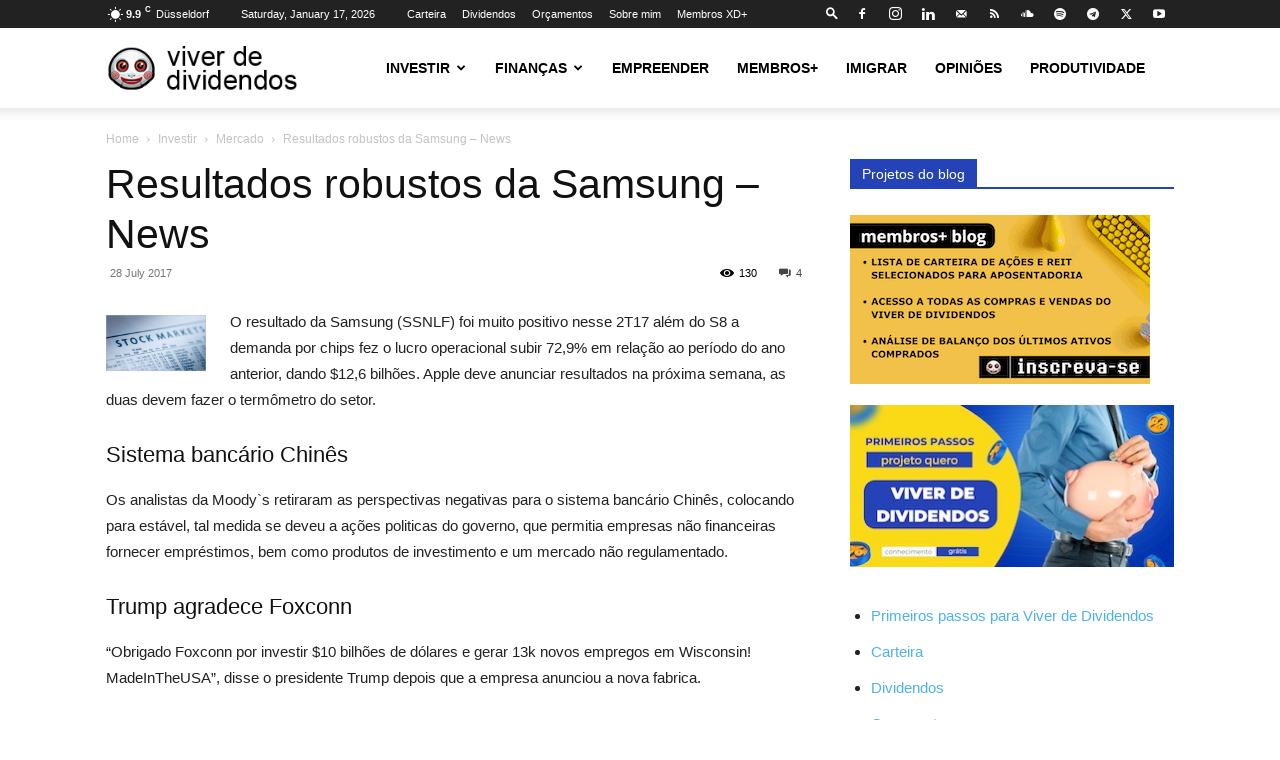

--- FILE ---
content_type: text/html; charset=UTF-8
request_url: https://viverdedividendos.org/resultados-robustos-da-samsung-news/
body_size: 90157
content:
<!doctype html >
<!--[if IE 8]><html class="ie8" lang="en"> <![endif]-->
<!--[if IE 9]><html class="ie9" lang="en"> <![endif]-->
<!--[if gt IE 8]><!--><html lang="en-US" prefix="og: https://ogp.me/ns#"> <!--<![endif]--><head><title>Resultados robustos da Samsung - News - Viver de Dividendos</title><meta charset="UTF-8" /><meta name="viewport" content="width=device-width, initial-scale=1.0"><link rel="pingback" href="https://viverdedividendos.org/xmlrpc.php" /><link rel="icon" type="image/png" href="http://viverdedividendos.org/wp-content/uploads/2020/02/icon-vdd.jpg"><meta name="description" content="Vamos trazer as principais noticias bolsa de valores americana, falamos dos resultados da Samsung e como suas vendas e lucros cresceram"/><meta name="robots" content="follow, index, max-snippet:-1, max-video-preview:-1, max-image-preview:large"/><link rel="canonical" href="https://viverdedividendos.org/resultados-robustos-da-samsung-news/" /><meta property="og:locale" content="en_US" /><meta property="og:type" content="article" /><meta property="og:title" content="Resultados robustos da Samsung - News - Viver de Dividendos" /><meta property="og:description" content="Vamos trazer as principais noticias bolsa de valores americana, falamos dos resultados da Samsung e como suas vendas e lucros cresceram" /><meta property="og:url" content="https://viverdedividendos.org/resultados-robustos-da-samsung-news/" /><meta property="og:site_name" content="Viver de Dividendos" /><meta property="article:publisher" content="https://www.facebook.com/viverdedividendos" /><meta property="article:tag" content="AMZN" /><meta property="article:tag" content="APPL" /><meta property="article:tag" content="BABA" /><meta property="article:tag" content="BIDU" /><meta property="article:tag" content="BUD" /><meta property="article:tag" content="DB" /><meta property="article:tag" content="DEO" /><meta property="article:tag" content="FXCOF" /><meta property="article:tag" content="HPE" /><meta property="article:tag" content="NOK" /><meta property="article:tag" content="PYPL" /><meta property="article:tag" content="RSD.B" /><meta property="article:tag" content="SSNLF" /><meta property="article:tag" content="TCEHY" /><meta property="article:tag" content="TOT" /><meta property="article:tag" content="UBER" /><meta property="article:section" content="Mercado" /><meta property="og:updated_time" content="2023-10-10T05:01:04-03:00" /><meta property="og:image" content="https://viverdedividendos.org/wp-content/uploads/2017/07/stocknews.jpg" /><meta property="og:image:secure_url" content="https://viverdedividendos.org/wp-content/uploads/2017/07/stocknews.jpg" /><meta property="og:image:width" content="356" /><meta property="og:image:height" content="200" /><meta property="og:image:alt" content="netflix" /><meta property="og:image:type" content="image/jpeg" /><meta name="twitter:card" content="summary_large_image" /><meta name="twitter:title" content="Resultados robustos da Samsung - News - Viver de Dividendos" /><meta name="twitter:description" content="Vamos trazer as principais noticias bolsa de valores americana, falamos dos resultados da Samsung e como suas vendas e lucros cresceram" /><meta name="twitter:site" content="@VDividendos" /><meta name="twitter:creator" content="@VDividendos" /><meta name="twitter:image" content="https://viverdedividendos.org/wp-content/uploads/2017/07/stocknews.jpg" /><meta name="twitter:label1" content="Written by" /><meta name="twitter:data1" content="Viver de Dividendos" /><meta name="twitter:label2" content="Time to read" /><meta name="twitter:data2" content="2 minutes" /><link rel="alternate" title="oEmbed (JSON)" type="application/json+oembed" href="https://viverdedividendos.org/wp-json/oembed/1.0/embed?url=https%3A%2F%2Fviverdedividendos.org%2Fresultados-robustos-da-samsung-news%2F" /><link rel="alternate" title="oEmbed (XML)" type="text/xml+oembed" href="https://viverdedividendos.org/wp-json/oembed/1.0/embed?url=https%3A%2F%2Fviverdedividendos.org%2Fresultados-robustos-da-samsung-news%2F&#038;format=xml" /><style id='wp-img-auto-sizes-contain-inline-css' type='text/css'>img:is([sizes=auto i],[sizes^="auto," i]){contain-intrinsic-size:3000px 1500px}</style><style id='wp-emoji-styles-inline-css' type='text/css'>img.wp-smiley,img.emoji{display:inline!important;border:none!important;box-shadow:none!important;height:1em!important;width:1em!important;margin:0 0.07em!important;vertical-align:-0.1em!important;background:none!important;padding:0!important}</style><link data-optimized="1" rel='stylesheet' id='wp-block-library-css' href='https://viverdedividendos.org/wp-content/litespeed/css/d0c972f626417df84fca4f254c21e41a.css?ver=4fa3c' type='text/css' media='all' /><style id='wp-block-social-links-inline-css' type='text/css'>.wp-block-social-links{background:none;box-sizing:border-box;margin-left:0;padding-left:0;padding-right:0;text-indent:0}.wp-block-social-links .wp-social-link a,.wp-block-social-links .wp-social-link a:hover{border-bottom:0;box-shadow:none;text-decoration:none}.wp-block-social-links .wp-social-link svg{height:1em;width:1em}.wp-block-social-links .wp-social-link span:not(.screen-reader-text){font-size:.65em;margin-left:.5em;margin-right:.5em}.wp-block-social-links.has-small-icon-size{font-size:16px}.wp-block-social-links,.wp-block-social-links.has-normal-icon-size{font-size:24px}.wp-block-social-links.has-large-icon-size{font-size:36px}.wp-block-social-links.has-huge-icon-size{font-size:48px}.wp-block-social-links.aligncenter{display:flex;justify-content:center}.wp-block-social-links.alignright{justify-content:flex-end}.wp-block-social-link{border-radius:9999px;display:block}@media not (prefers-reduced-motion){.wp-block-social-link{transition:transform .1s ease}}.wp-block-social-link{height:auto}.wp-block-social-link a{align-items:center;display:flex;line-height:0}.wp-block-social-link:hover{transform:scale(1.1)}.wp-block-social-links .wp-block-social-link.wp-social-link{display:inline-block;margin:0;padding:0}.wp-block-social-links .wp-block-social-link.wp-social-link .wp-block-social-link-anchor,.wp-block-social-links .wp-block-social-link.wp-social-link .wp-block-social-link-anchor svg,.wp-block-social-links .wp-block-social-link.wp-social-link .wp-block-social-link-anchor:active,.wp-block-social-links .wp-block-social-link.wp-social-link .wp-block-social-link-anchor:hover,.wp-block-social-links .wp-block-social-link.wp-social-link .wp-block-social-link-anchor:visited{color:currentColor;fill:currentColor}:where(.wp-block-social-links:not(.is-style-logos-only)) .wp-social-link{background-color:#f0f0f0;color:#444}:where(.wp-block-social-links:not(.is-style-logos-only)) .wp-social-link-amazon{background-color:#f90;color:#fff}:where(.wp-block-social-links:not(.is-style-logos-only)) .wp-social-link-bandcamp{background-color:#1ea0c3;color:#fff}:where(.wp-block-social-links:not(.is-style-logos-only)) .wp-social-link-behance{background-color:#0757fe;color:#fff}:where(.wp-block-social-links:not(.is-style-logos-only)) .wp-social-link-bluesky{background-color:#0a7aff;color:#fff}:where(.wp-block-social-links:not(.is-style-logos-only)) .wp-social-link-codepen{background-color:#1e1f26;color:#fff}:where(.wp-block-social-links:not(.is-style-logos-only)) .wp-social-link-deviantart{background-color:#02e49b;color:#fff}:where(.wp-block-social-links:not(.is-style-logos-only)) .wp-social-link-discord{background-color:#5865f2;color:#fff}:where(.wp-block-social-links:not(.is-style-logos-only)) .wp-social-link-dribbble{background-color:#e94c89;color:#fff}:where(.wp-block-social-links:not(.is-style-logos-only)) .wp-social-link-dropbox{background-color:#4280ff;color:#fff}:where(.wp-block-social-links:not(.is-style-logos-only)) .wp-social-link-etsy{background-color:#f45800;color:#fff}:where(.wp-block-social-links:not(.is-style-logos-only)) .wp-social-link-facebook{background-color:#0866ff;color:#fff}:where(.wp-block-social-links:not(.is-style-logos-only)) .wp-social-link-fivehundredpx{background-color:#000;color:#fff}:where(.wp-block-social-links:not(.is-style-logos-only)) .wp-social-link-flickr{background-color:#0461dd;color:#fff}:where(.wp-block-social-links:not(.is-style-logos-only)) .wp-social-link-foursquare{background-color:#e65678;color:#fff}:where(.wp-block-social-links:not(.is-style-logos-only)) .wp-social-link-github{background-color:#24292d;color:#fff}:where(.wp-block-social-links:not(.is-style-logos-only)) .wp-social-link-goodreads{background-color:#eceadd;color:#382110}:where(.wp-block-social-links:not(.is-style-logos-only)) .wp-social-link-google{background-color:#ea4434;color:#fff}:where(.wp-block-social-links:not(.is-style-logos-only)) .wp-social-link-gravatar{background-color:#1d4fc4;color:#fff}:where(.wp-block-social-links:not(.is-style-logos-only)) .wp-social-link-instagram{background-color:#f00075;color:#fff}:where(.wp-block-social-links:not(.is-style-logos-only)) .wp-social-link-lastfm{background-color:#e21b24;color:#fff}:where(.wp-block-social-links:not(.is-style-logos-only)) .wp-social-link-linkedin{background-color:#0d66c2;color:#fff}:where(.wp-block-social-links:not(.is-style-logos-only)) .wp-social-link-mastodon{background-color:#3288d4;color:#fff}:where(.wp-block-social-links:not(.is-style-logos-only)) .wp-social-link-medium{background-color:#000;color:#fff}:where(.wp-block-social-links:not(.is-style-logos-only)) .wp-social-link-meetup{background-color:#f6405f;color:#fff}:where(.wp-block-social-links:not(.is-style-logos-only)) .wp-social-link-patreon{background-color:#000;color:#fff}:where(.wp-block-social-links:not(.is-style-logos-only)) .wp-social-link-pinterest{background-color:#e60122;color:#fff}:where(.wp-block-social-links:not(.is-style-logos-only)) .wp-social-link-pocket{background-color:#ef4155;color:#fff}:where(.wp-block-social-links:not(.is-style-logos-only)) .wp-social-link-reddit{background-color:#ff4500;color:#fff}:where(.wp-block-social-links:not(.is-style-logos-only)) .wp-social-link-skype{background-color:#0478d7;color:#fff}:where(.wp-block-social-links:not(.is-style-logos-only)) .wp-social-link-snapchat{background-color:#fefc00;color:#fff;stroke:#000}:where(.wp-block-social-links:not(.is-style-logos-only)) .wp-social-link-soundcloud{background-color:#ff5600;color:#fff}:where(.wp-block-social-links:not(.is-style-logos-only)) .wp-social-link-spotify{background-color:#1bd760;color:#fff}:where(.wp-block-social-links:not(.is-style-logos-only)) .wp-social-link-telegram{background-color:#2aabee;color:#fff}:where(.wp-block-social-links:not(.is-style-logos-only)) .wp-social-link-threads{background-color:#000;color:#fff}:where(.wp-block-social-links:not(.is-style-logos-only)) .wp-social-link-tiktok{background-color:#000;color:#fff}:where(.wp-block-social-links:not(.is-style-logos-only)) .wp-social-link-tumblr{background-color:#011835;color:#fff}:where(.wp-block-social-links:not(.is-style-logos-only)) .wp-social-link-twitch{background-color:#6440a4;color:#fff}:where(.wp-block-social-links:not(.is-style-logos-only)) .wp-social-link-twitter{background-color:#1da1f2;color:#fff}:where(.wp-block-social-links:not(.is-style-logos-only)) .wp-social-link-vimeo{background-color:#1eb7ea;color:#fff}:where(.wp-block-social-links:not(.is-style-logos-only)) .wp-social-link-vk{background-color:#4680c2;color:#fff}:where(.wp-block-social-links:not(.is-style-logos-only)) .wp-social-link-wordpress{background-color:#3499cd;color:#fff}:where(.wp-block-social-links:not(.is-style-logos-only)) .wp-social-link-whatsapp{background-color:#25d366;color:#fff}:where(.wp-block-social-links:not(.is-style-logos-only)) .wp-social-link-x{background-color:#000;color:#fff}:where(.wp-block-social-links:not(.is-style-logos-only)) .wp-social-link-yelp{background-color:#d32422;color:#fff}:where(.wp-block-social-links:not(.is-style-logos-only)) .wp-social-link-youtube{background-color:red;color:#fff}:where(.wp-block-social-links.is-style-logos-only) .wp-social-link{background:none}:where(.wp-block-social-links.is-style-logos-only) .wp-social-link svg{height:1.25em;width:1.25em}:where(.wp-block-social-links.is-style-logos-only) .wp-social-link-amazon{color:#f90}:where(.wp-block-social-links.is-style-logos-only) .wp-social-link-bandcamp{color:#1ea0c3}:where(.wp-block-social-links.is-style-logos-only) .wp-social-link-behance{color:#0757fe}:where(.wp-block-social-links.is-style-logos-only) .wp-social-link-bluesky{color:#0a7aff}:where(.wp-block-social-links.is-style-logos-only) .wp-social-link-codepen{color:#1e1f26}:where(.wp-block-social-links.is-style-logos-only) .wp-social-link-deviantart{color:#02e49b}:where(.wp-block-social-links.is-style-logos-only) .wp-social-link-discord{color:#5865f2}:where(.wp-block-social-links.is-style-logos-only) .wp-social-link-dribbble{color:#e94c89}:where(.wp-block-social-links.is-style-logos-only) .wp-social-link-dropbox{color:#4280ff}:where(.wp-block-social-links.is-style-logos-only) .wp-social-link-etsy{color:#f45800}:where(.wp-block-social-links.is-style-logos-only) .wp-social-link-facebook{color:#0866ff}:where(.wp-block-social-links.is-style-logos-only) .wp-social-link-fivehundredpx{color:#000}:where(.wp-block-social-links.is-style-logos-only) .wp-social-link-flickr{color:#0461dd}:where(.wp-block-social-links.is-style-logos-only) .wp-social-link-foursquare{color:#e65678}:where(.wp-block-social-links.is-style-logos-only) .wp-social-link-github{color:#24292d}:where(.wp-block-social-links.is-style-logos-only) .wp-social-link-goodreads{color:#382110}:where(.wp-block-social-links.is-style-logos-only) .wp-social-link-google{color:#ea4434}:where(.wp-block-social-links.is-style-logos-only) .wp-social-link-gravatar{color:#1d4fc4}:where(.wp-block-social-links.is-style-logos-only) .wp-social-link-instagram{color:#f00075}:where(.wp-block-social-links.is-style-logos-only) .wp-social-link-lastfm{color:#e21b24}:where(.wp-block-social-links.is-style-logos-only) .wp-social-link-linkedin{color:#0d66c2}:where(.wp-block-social-links.is-style-logos-only) .wp-social-link-mastodon{color:#3288d4}:where(.wp-block-social-links.is-style-logos-only) .wp-social-link-medium{color:#000}:where(.wp-block-social-links.is-style-logos-only) .wp-social-link-meetup{color:#f6405f}:where(.wp-block-social-links.is-style-logos-only) .wp-social-link-patreon{color:#000}:where(.wp-block-social-links.is-style-logos-only) .wp-social-link-pinterest{color:#e60122}:where(.wp-block-social-links.is-style-logos-only) .wp-social-link-pocket{color:#ef4155}:where(.wp-block-social-links.is-style-logos-only) .wp-social-link-reddit{color:#ff4500}:where(.wp-block-social-links.is-style-logos-only) .wp-social-link-skype{color:#0478d7}:where(.wp-block-social-links.is-style-logos-only) .wp-social-link-snapchat{color:#fff;stroke:#000}:where(.wp-block-social-links.is-style-logos-only) .wp-social-link-soundcloud{color:#ff5600}:where(.wp-block-social-links.is-style-logos-only) .wp-social-link-spotify{color:#1bd760}:where(.wp-block-social-links.is-style-logos-only) .wp-social-link-telegram{color:#2aabee}:where(.wp-block-social-links.is-style-logos-only) .wp-social-link-threads{color:#000}:where(.wp-block-social-links.is-style-logos-only) .wp-social-link-tiktok{color:#000}:where(.wp-block-social-links.is-style-logos-only) .wp-social-link-tumblr{color:#011835}:where(.wp-block-social-links.is-style-logos-only) .wp-social-link-twitch{color:#6440a4}:where(.wp-block-social-links.is-style-logos-only) .wp-social-link-twitter{color:#1da1f2}:where(.wp-block-social-links.is-style-logos-only) .wp-social-link-vimeo{color:#1eb7ea}:where(.wp-block-social-links.is-style-logos-only) .wp-social-link-vk{color:#4680c2}:where(.wp-block-social-links.is-style-logos-only) .wp-social-link-whatsapp{color:#25d366}:where(.wp-block-social-links.is-style-logos-only) .wp-social-link-wordpress{color:#3499cd}:where(.wp-block-social-links.is-style-logos-only) .wp-social-link-x{color:#000}:where(.wp-block-social-links.is-style-logos-only) .wp-social-link-yelp{color:#d32422}:where(.wp-block-social-links.is-style-logos-only) .wp-social-link-youtube{color:red}.wp-block-social-links.is-style-pill-shape .wp-social-link{width:auto}:root :where(.wp-block-social-links .wp-social-link a){padding:.25em}:root :where(.wp-block-social-links.is-style-logos-only .wp-social-link a){padding:0}:root :where(.wp-block-social-links.is-style-pill-shape .wp-social-link a){padding-left:.6666666667em;padding-right:.6666666667em}.wp-block-social-links:not(.has-icon-color):not(.has-icon-background-color) .wp-social-link-snapchat .wp-block-social-link-label{color:#000}</style><style id='global-styles-inline-css' type='text/css'>:root{--wp--preset--aspect-ratio--square:1;--wp--preset--aspect-ratio--4-3:4/3;--wp--preset--aspect-ratio--3-4:3/4;--wp--preset--aspect-ratio--3-2:3/2;--wp--preset--aspect-ratio--2-3:2/3;--wp--preset--aspect-ratio--16-9:16/9;--wp--preset--aspect-ratio--9-16:9/16;--wp--preset--color--black:#000000;--wp--preset--color--cyan-bluish-gray:#abb8c3;--wp--preset--color--white:#ffffff;--wp--preset--color--pale-pink:#f78da7;--wp--preset--color--vivid-red:#cf2e2e;--wp--preset--color--luminous-vivid-orange:#ff6900;--wp--preset--color--luminous-vivid-amber:#fcb900;--wp--preset--color--light-green-cyan:#7bdcb5;--wp--preset--color--vivid-green-cyan:#00d084;--wp--preset--color--pale-cyan-blue:#8ed1fc;--wp--preset--color--vivid-cyan-blue:#0693e3;--wp--preset--color--vivid-purple:#9b51e0;--wp--preset--gradient--vivid-cyan-blue-to-vivid-purple:linear-gradient(135deg,rgb(6,147,227) 0%,rgb(155,81,224) 100%);--wp--preset--gradient--light-green-cyan-to-vivid-green-cyan:linear-gradient(135deg,rgb(122,220,180) 0%,rgb(0,208,130) 100%);--wp--preset--gradient--luminous-vivid-amber-to-luminous-vivid-orange:linear-gradient(135deg,rgb(252,185,0) 0%,rgb(255,105,0) 100%);--wp--preset--gradient--luminous-vivid-orange-to-vivid-red:linear-gradient(135deg,rgb(255,105,0) 0%,rgb(207,46,46) 100%);--wp--preset--gradient--very-light-gray-to-cyan-bluish-gray:linear-gradient(135deg,rgb(238,238,238) 0%,rgb(169,184,195) 100%);--wp--preset--gradient--cool-to-warm-spectrum:linear-gradient(135deg,rgb(74,234,220) 0%,rgb(151,120,209) 20%,rgb(207,42,186) 40%,rgb(238,44,130) 60%,rgb(251,105,98) 80%,rgb(254,248,76) 100%);--wp--preset--gradient--blush-light-purple:linear-gradient(135deg,rgb(255,206,236) 0%,rgb(152,150,240) 100%);--wp--preset--gradient--blush-bordeaux:linear-gradient(135deg,rgb(254,205,165) 0%,rgb(254,45,45) 50%,rgb(107,0,62) 100%);--wp--preset--gradient--luminous-dusk:linear-gradient(135deg,rgb(255,203,112) 0%,rgb(199,81,192) 50%,rgb(65,88,208) 100%);--wp--preset--gradient--pale-ocean:linear-gradient(135deg,rgb(255,245,203) 0%,rgb(182,227,212) 50%,rgb(51,167,181) 100%);--wp--preset--gradient--electric-grass:linear-gradient(135deg,rgb(202,248,128) 0%,rgb(113,206,126) 100%);--wp--preset--gradient--midnight:linear-gradient(135deg,rgb(2,3,129) 0%,rgb(40,116,252) 100%);--wp--preset--font-size--small:11px;--wp--preset--font-size--medium:20px;--wp--preset--font-size--large:32px;--wp--preset--font-size--x-large:42px;--wp--preset--font-size--regular:15px;--wp--preset--font-size--larger:50px;--wp--preset--spacing--20:0.44rem;--wp--preset--spacing--30:0.67rem;--wp--preset--spacing--40:1rem;--wp--preset--spacing--50:1.5rem;--wp--preset--spacing--60:2.25rem;--wp--preset--spacing--70:3.38rem;--wp--preset--spacing--80:5.06rem;--wp--preset--shadow--natural:6px 6px 9px rgba(0, 0, 0, 0.2);--wp--preset--shadow--deep:12px 12px 50px rgba(0, 0, 0, 0.4);--wp--preset--shadow--sharp:6px 6px 0px rgba(0, 0, 0, 0.2);--wp--preset--shadow--outlined:6px 6px 0px -3px rgb(255, 255, 255), 6px 6px rgb(0, 0, 0);--wp--preset--shadow--crisp:6px 6px 0px rgb(0, 0, 0)}:where(.is-layout-flex){gap:.5em}:where(.is-layout-grid){gap:.5em}body .is-layout-flex{display:flex}.is-layout-flex{flex-wrap:wrap;align-items:center}.is-layout-flex>:is(*,div){margin:0}body .is-layout-grid{display:grid}.is-layout-grid>:is(*,div){margin:0}:where(.wp-block-columns.is-layout-flex){gap:2em}:where(.wp-block-columns.is-layout-grid){gap:2em}:where(.wp-block-post-template.is-layout-flex){gap:1.25em}:where(.wp-block-post-template.is-layout-grid){gap:1.25em}.has-black-color{color:var(--wp--preset--color--black)!important}.has-cyan-bluish-gray-color{color:var(--wp--preset--color--cyan-bluish-gray)!important}.has-white-color{color:var(--wp--preset--color--white)!important}.has-pale-pink-color{color:var(--wp--preset--color--pale-pink)!important}.has-vivid-red-color{color:var(--wp--preset--color--vivid-red)!important}.has-luminous-vivid-orange-color{color:var(--wp--preset--color--luminous-vivid-orange)!important}.has-luminous-vivid-amber-color{color:var(--wp--preset--color--luminous-vivid-amber)!important}.has-light-green-cyan-color{color:var(--wp--preset--color--light-green-cyan)!important}.has-vivid-green-cyan-color{color:var(--wp--preset--color--vivid-green-cyan)!important}.has-pale-cyan-blue-color{color:var(--wp--preset--color--pale-cyan-blue)!important}.has-vivid-cyan-blue-color{color:var(--wp--preset--color--vivid-cyan-blue)!important}.has-vivid-purple-color{color:var(--wp--preset--color--vivid-purple)!important}.has-black-background-color{background-color:var(--wp--preset--color--black)!important}.has-cyan-bluish-gray-background-color{background-color:var(--wp--preset--color--cyan-bluish-gray)!important}.has-white-background-color{background-color:var(--wp--preset--color--white)!important}.has-pale-pink-background-color{background-color:var(--wp--preset--color--pale-pink)!important}.has-vivid-red-background-color{background-color:var(--wp--preset--color--vivid-red)!important}.has-luminous-vivid-orange-background-color{background-color:var(--wp--preset--color--luminous-vivid-orange)!important}.has-luminous-vivid-amber-background-color{background-color:var(--wp--preset--color--luminous-vivid-amber)!important}.has-light-green-cyan-background-color{background-color:var(--wp--preset--color--light-green-cyan)!important}.has-vivid-green-cyan-background-color{background-color:var(--wp--preset--color--vivid-green-cyan)!important}.has-pale-cyan-blue-background-color{background-color:var(--wp--preset--color--pale-cyan-blue)!important}.has-vivid-cyan-blue-background-color{background-color:var(--wp--preset--color--vivid-cyan-blue)!important}.has-vivid-purple-background-color{background-color:var(--wp--preset--color--vivid-purple)!important}.has-black-border-color{border-color:var(--wp--preset--color--black)!important}.has-cyan-bluish-gray-border-color{border-color:var(--wp--preset--color--cyan-bluish-gray)!important}.has-white-border-color{border-color:var(--wp--preset--color--white)!important}.has-pale-pink-border-color{border-color:var(--wp--preset--color--pale-pink)!important}.has-vivid-red-border-color{border-color:var(--wp--preset--color--vivid-red)!important}.has-luminous-vivid-orange-border-color{border-color:var(--wp--preset--color--luminous-vivid-orange)!important}.has-luminous-vivid-amber-border-color{border-color:var(--wp--preset--color--luminous-vivid-amber)!important}.has-light-green-cyan-border-color{border-color:var(--wp--preset--color--light-green-cyan)!important}.has-vivid-green-cyan-border-color{border-color:var(--wp--preset--color--vivid-green-cyan)!important}.has-pale-cyan-blue-border-color{border-color:var(--wp--preset--color--pale-cyan-blue)!important}.has-vivid-cyan-blue-border-color{border-color:var(--wp--preset--color--vivid-cyan-blue)!important}.has-vivid-purple-border-color{border-color:var(--wp--preset--color--vivid-purple)!important}.has-vivid-cyan-blue-to-vivid-purple-gradient-background{background:var(--wp--preset--gradient--vivid-cyan-blue-to-vivid-purple)!important}.has-light-green-cyan-to-vivid-green-cyan-gradient-background{background:var(--wp--preset--gradient--light-green-cyan-to-vivid-green-cyan)!important}.has-luminous-vivid-amber-to-luminous-vivid-orange-gradient-background{background:var(--wp--preset--gradient--luminous-vivid-amber-to-luminous-vivid-orange)!important}.has-luminous-vivid-orange-to-vivid-red-gradient-background{background:var(--wp--preset--gradient--luminous-vivid-orange-to-vivid-red)!important}.has-very-light-gray-to-cyan-bluish-gray-gradient-background{background:var(--wp--preset--gradient--very-light-gray-to-cyan-bluish-gray)!important}.has-cool-to-warm-spectrum-gradient-background{background:var(--wp--preset--gradient--cool-to-warm-spectrum)!important}.has-blush-light-purple-gradient-background{background:var(--wp--preset--gradient--blush-light-purple)!important}.has-blush-bordeaux-gradient-background{background:var(--wp--preset--gradient--blush-bordeaux)!important}.has-luminous-dusk-gradient-background{background:var(--wp--preset--gradient--luminous-dusk)!important}.has-pale-ocean-gradient-background{background:var(--wp--preset--gradient--pale-ocean)!important}.has-electric-grass-gradient-background{background:var(--wp--preset--gradient--electric-grass)!important}.has-midnight-gradient-background{background:var(--wp--preset--gradient--midnight)!important}.has-small-font-size{font-size:var(--wp--preset--font-size--small)!important}.has-medium-font-size{font-size:var(--wp--preset--font-size--medium)!important}.has-large-font-size{font-size:var(--wp--preset--font-size--large)!important}.has-x-large-font-size{font-size:var(--wp--preset--font-size--x-large)!important}</style><style id='classic-theme-styles-inline-css' type='text/css'>/*! This file is auto-generated */
.wp-block-button__link{color:#fff;background-color:#32373c;border-radius:9999px;box-shadow:none;text-decoration:none;padding:calc(.667em + 2px) calc(1.333em + 2px);font-size:1.125em}.wp-block-file__button{background:#32373c;color:#fff;text-decoration:none}</style><link data-optimized="1" rel='stylesheet' id='td-plugin-multi-purpose-css' href='https://viverdedividendos.org/wp-content/litespeed/css/99bf097a27482520ca90d3a617442257.css?ver=ccb9e' type='text/css' media='all' /><link data-optimized="1" rel='stylesheet' id='easy_table_style-css' href='https://viverdedividendos.org/wp-content/litespeed/css/392e12c55ebab486e693f3d17eb85dc9.css?ver=cc785' type='text/css' media='all' /><link data-optimized="1" rel='stylesheet' id='td-theme-css' href='https://viverdedividendos.org/wp-content/litespeed/css/9f60bd5723345b4f40b4e02964d38efe.css?ver=40b4e' type='text/css' media='all' /><style id='td-theme-inline-css' type='text/css'>@media (max-width:767px){.td-header-desktop-wrap{display:none}}@media (min-width:767px){.td-header-mobile-wrap{display:none}}</style><link data-optimized="1" rel='stylesheet' id='td-legacy-framework-front-style-css' href='https://viverdedividendos.org/wp-content/litespeed/css/d1bd968bcd7dd0e719655855f13fee38.css?ver=f65ba' type='text/css' media='all' /><link data-optimized="1" rel='stylesheet' id='td-standard-pack-framework-front-style-css' href='https://viverdedividendos.org/wp-content/litespeed/css/d6bd7777817ef4b6849d0a5b9f0ff92f.css?ver=58fec' type='text/css' media='all' /> <script type="text/javascript" src="https://viverdedividendos.org/wp-includes/js/jquery/jquery.min.js?ver=3.7.1" id="jquery-core-js"></script> <script data-optimized="1" type="text/javascript" src="https://viverdedividendos.org/wp-content/litespeed/js/a8e1a015e5422b4e3f1a31991183ea84.js?ver=8f7cf" id="jquery-migrate-js"></script> <link rel="https://api.w.org/" href="https://viverdedividendos.org/wp-json/" /><link rel="alternate" title="JSON" type="application/json" href="https://viverdedividendos.org/wp-json/wp/v2/posts/4254" /><link rel="EditURI" type="application/rsd+xml" title="RSD" href="https://viverdedividendos.org/xmlrpc.php?rsd" /><meta name="generator" content="WordPress 6.9" /><link rel='shortlink' href='https://viverdedividendos.org/?p=4254' />
<script>!function(e,t,n,s,u,a){e.twq||(s=e.twq=function(){s.exe?s.exe.apply(s,arguments):s.queue.push(arguments)},s.version='1.1',s.queue=[],u=t.createElement(n),u.async=!0,u.src='//static.ads-twitter.com/uwt.js',a=t.getElementsByTagName(n)[0],a.parentNode.insertBefore(u,a))}(window,document,'script');twq('init','oya52');twq('track','PageView')</script> <script type="text/javascript">function powerpress_pinw(pinw_url){window.open(pinw_url, 'PowerPressPlayer','toolbar=0,status=0,resizable=1,width=460,height=320');	return false;}
                //-->

                // tabnab protection
                window.addEventListener('load', function () {
                    // make all links have rel="noopener noreferrer"
                    document.querySelectorAll('a[target="_blank"]').forEach(link => {
                        link.setAttribute('rel', 'noopener noreferrer');
                    });
                });</script> <style type="text/css">.sfs-subscriber-count,.sfs-count,.sfs-count span,.sfs-stats{-webkit-box-sizing:initial;-moz-box-sizing:initial;box-sizing:initial}.sfs-subscriber-count{width:88px;overflow:hidden;height:26px;color:#424242;font:9px Verdana,Geneva,sans-serif;letter-spacing:1px}.sfs-count{width:86px;height:17px;line-height:17px;margin:0 auto;background:#ccc;border:1px solid #909090;border-top-color:#fff;border-left-color:#fff}.sfs-count span{display:inline-block;height:11px;line-height:12px;margin:2px 1px 2px 2px;padding:0 2px 0 3px;background:#e4e4e4;border:1px solid #a2a2a2;border-bottom-color:#fff;border-right-color:#fff}.sfs-stats{font-size:6px;line-height:6px;margin:1px 0 0 1px;word-spacing:2px;text-align:center;text-transform:uppercase}</style> <script>window.ajaxurl="https://viverdedividendos.org/wp-admin/admin-ajax.php";window.dzsap_curr_user="0";window.dzsap_settings={dzsap_site_url:"https://viverdedividendos.org/",wpurl:"https://viverdedividendos.org/",version:"6.11",ajax_url:"https://viverdedividendos.org/wp-admin/admin-ajax.php",debug_mode:"off"}</script><style class="dzsap-extrastyling">.feed-dzsap{display:none}</style><meta name="generator" content="Powered by Slider Revolution 6.5.15 - responsive, Mobile-Friendly Slider Plugin for WordPress with comfortable drag and drop interface." /> <script data-optimized="1" type="text/javascript" id="td-generated-header-js">var tdBlocksArray=[];function tdBlock(){this.id='';this.block_type=1;this.atts='';this.td_column_number='';this.td_current_page=1;this.post_count=0;this.found_posts=0;this.max_num_pages=0;this.td_filter_value='';this.is_ajax_running=!1;this.td_user_action='';this.header_color='';this.ajax_pagination_infinite_stop=''}(function(){var htmlTag=document.getElementsByTagName("html")[0];if(navigator.userAgent.indexOf("MSIE 10.0")>-1){htmlTag.className+=' ie10'}
if(!!navigator.userAgent.match(/Trident.*rv\:11\./)){htmlTag.className+=' ie11'}
if(navigator.userAgent.indexOf("Edge")>-1){htmlTag.className+=' ieEdge'}
if(/(iPad|iPhone|iPod)/g.test(navigator.userAgent)){htmlTag.className+=' td-md-is-ios'}
var user_agent=navigator.userAgent.toLowerCase();if(user_agent.indexOf("android")>-1){htmlTag.className+=' td-md-is-android'}
if(-1!==navigator.userAgent.indexOf('Mac OS X')){htmlTag.className+=' td-md-is-os-x'}
if(/chrom(e|ium)/.test(navigator.userAgent.toLowerCase())){htmlTag.className+=' td-md-is-chrome'}
if(-1!==navigator.userAgent.indexOf('Firefox')){htmlTag.className+=' td-md-is-firefox'}
if(-1!==navigator.userAgent.indexOf('Safari')&&-1===navigator.userAgent.indexOf('Chrome')){htmlTag.className+=' td-md-is-safari'}
if(-1!==navigator.userAgent.indexOf('IEMobile')){htmlTag.className+=' td-md-is-iemobile'}})();var tdLocalCache={};(function(){"use strict";tdLocalCache={data:{},remove:function(resource_id){delete tdLocalCache.data[resource_id]},exist:function(resource_id){return tdLocalCache.data.hasOwnProperty(resource_id)&&tdLocalCache.data[resource_id]!==null},get:function(resource_id){return tdLocalCache.data[resource_id]},set:function(resource_id,cachedData){tdLocalCache.remove(resource_id);tdLocalCache.data[resource_id]=cachedData}}})();var td_viewport_interval_list=[{"limitBottom":767,"sidebarWidth":228},{"limitBottom":1018,"sidebarWidth":300},{"limitBottom":1140,"sidebarWidth":324}];var tdc_is_installed="yes";var tdc_domain_active=!1;var td_ajax_url="https:\/\/viverdedividendos.org\/wp-admin\/admin-ajax.php?td_theme_name=Newspaper&v=12.7.3";var td_get_template_directory_uri="https:\/\/viverdedividendos.org\/wp-content\/plugins\/td-composer\/legacy\/common";var tds_snap_menu="";var tds_logo_on_sticky="show_header_logo";var tds_header_style="tdm_header_style_1";var td_please_wait="Please wait...";var td_email_user_pass_incorrect="User or password incorrect!";var td_email_user_incorrect="Email or username incorrect!";var td_email_incorrect="Email incorrect!";var td_user_incorrect="Username incorrect!";var td_email_user_empty="Email or username empty!";var td_pass_empty="Pass empty!";var td_pass_pattern_incorrect="Invalid Pass Pattern!";var td_retype_pass_incorrect="Retyped Pass incorrect!";var tds_more_articles_on_post_enable="show";var tds_more_articles_on_post_time_to_wait="";var tds_more_articles_on_post_pages_distance_from_top=0;var tds_captcha="";var tds_theme_color_site_wide="#4db2ec";var tds_smart_sidebar="enabled";var tdThemeName="Newspaper";var tdThemeNameWl="Newspaper";var td_magnific_popup_translation_tPrev="Previous (Left arrow key)";var td_magnific_popup_translation_tNext="Next (Right arrow key)";var td_magnific_popup_translation_tCounter="%curr% of %total%";var td_magnific_popup_translation_ajax_tError="The content from %url% could not be loaded.";var td_magnific_popup_translation_image_tError="The image #%curr% could not be loaded.";var tdBlockNonce="870b461f21";var tdMobileMenu="enabled";var tdMobileSearch="enabled";var tdsDateFormat="l, F j, Y";var tdDateNamesI18n={"month_names":["January","February","March","April","May","June","July","August","September","October","November","December"],"month_names_short":["Jan","Feb","Mar","Apr","May","Jun","Jul","Aug","Sep","Oct","Nov","Dec"],"day_names":["Sunday","Monday","Tuesday","Wednesday","Thursday","Friday","Saturday"],"day_names_short":["Sun","Mon","Tue","Wed","Thu","Fri","Sat"]};var tdb_modal_confirm="Save";var tdb_modal_cancel="Cancel";var tdb_modal_confirm_alt="Yes";var tdb_modal_cancel_alt="No";var td_deploy_mode="deploy";var td_ad_background_click_link="";var td_ad_background_click_target=""</script> <style>:root{--td_header_color:#222222}.td-footer-wrapper,.td-footer-wrapper .td_block_template_7 .td-block-title>*,.td-footer-wrapper .td_block_template_17 .td-block-title,.td-footer-wrapper .td-block-title-wrap .td-wrapper-pulldown-filter{background-color:#111}.td-footer-wrapper::before{background-image:url(http://viverdedividendos.org/wp-content/uploads/2019/07/footer-bg2.jpg)}.td-footer-wrapper::before{background-size:cover}.td-footer-wrapper::before{background-position:center center}.td-footer-wrapper::before{opacity:.1}:root{--td_header_color:#222222}.td-footer-wrapper,.td-footer-wrapper .td_block_template_7 .td-block-title>*,.td-footer-wrapper .td_block_template_17 .td-block-title,.td-footer-wrapper .td-block-title-wrap .td-wrapper-pulldown-filter{background-color:#111}.td-footer-wrapper::before{background-image:url(http://viverdedividendos.org/wp-content/uploads/2019/07/footer-bg2.jpg)}.td-footer-wrapper::before{background-size:cover}.td-footer-wrapper::before{background-position:center center}.td-footer-wrapper::before{opacity:.1}</style> <script type="application/ld+json">{
        "@context": "https://schema.org",
        "@type": "BreadcrumbList",
        "itemListElement": [
            {
                "@type": "ListItem",
                "position": 1,
                "item": {
                    "@type": "WebSite",
                    "@id": "https://viverdedividendos.org/",
                    "name": "Home"
                }
            },
            {
                "@type": "ListItem",
                "position": 2,
                    "item": {
                    "@type": "WebPage",
                    "@id": "https://viverdedividendos.org/category/investir/",
                    "name": "Investir"
                }
            }
            ,{
                "@type": "ListItem",
                "position": 3,
                    "item": {
                    "@type": "WebPage",
                    "@id": "https://viverdedividendos.org/category/investir/mercado/",
                    "name": "Mercado"                                
                }
            }
            ,{
                "@type": "ListItem",
                "position": 4,
                    "item": {
                    "@type": "WebPage",
                    "@id": "https://viverdedividendos.org/resultados-robustos-da-samsung-news/",
                    "name": "Resultados robustos da Samsung &#8211; News"                                
                }
            }    
        ]
    }</script> <link rel="icon" href="https://viverdedividendos.org/wp-content/uploads/2020/05/cropped-logo-32x32.png" sizes="32x32" /><link rel="icon" href="https://viverdedividendos.org/wp-content/uploads/2020/05/cropped-logo-192x192.png" sizes="192x192" /><link rel="apple-touch-icon" href="https://viverdedividendos.org/wp-content/uploads/2020/05/cropped-logo-180x180.png" /><meta name="msapplication-TileImage" content="https://viverdedividendos.org/wp-content/uploads/2020/05/cropped-logo-270x270.png" /> <script>function setREVStartSize(e){window.RSIW=window.RSIW===undefined?window.innerWidth:window.RSIW;window.RSIH=window.RSIH===undefined?window.innerHeight:window.RSIH;try{var pw=document.getElementById(e.c).parentNode.offsetWidth,newh;pw=pw===0||isNaN(pw)?window.RSIW:pw;e.tabw=e.tabw===undefined?0:parseInt(e.tabw);e.thumbw=e.thumbw===undefined?0:parseInt(e.thumbw);e.tabh=e.tabh===undefined?0:parseInt(e.tabh);e.thumbh=e.thumbh===undefined?0:parseInt(e.thumbh);e.tabhide=e.tabhide===undefined?0:parseInt(e.tabhide);e.thumbhide=e.thumbhide===undefined?0:parseInt(e.thumbhide);e.mh=e.mh===undefined||e.mh==""||e.mh==="auto"?0:parseInt(e.mh,0);if(e.layout==="fullscreen"||e.l==="fullscreen")
newh=Math.max(e.mh,window.RSIH);else{e.gw=Array.isArray(e.gw)?e.gw:[e.gw];for(var i in e.rl)if(e.gw[i]===undefined||e.gw[i]===0)e.gw[i]=e.gw[i-1];e.gh=e.el===undefined||e.el===""||(Array.isArray(e.el)&&e.el.length==0)?e.gh:e.el;e.gh=Array.isArray(e.gh)?e.gh:[e.gh];for(var i in e.rl)if(e.gh[i]===undefined||e.gh[i]===0)e.gh[i]=e.gh[i-1];var nl=new Array(e.rl.length),ix=0,sl;e.tabw=e.tabhide>=pw?0:e.tabw;e.thumbw=e.thumbhide>=pw?0:e.thumbw;e.tabh=e.tabhide>=pw?0:e.tabh;e.thumbh=e.thumbhide>=pw?0:e.thumbh;for(var i in e.rl)nl[i]=e.rl[i]<window.RSIW?0:e.rl[i];sl=nl[0];for(var i in nl)if(sl>nl[i]&&nl[i]>0){sl=nl[i];ix=i}
var m=pw>(e.gw[ix]+e.tabw+e.thumbw)?1:(pw-(e.tabw+e.thumbw))/(e.gw[ix]);newh=(e.gh[ix]*m)+(e.tabh+e.thumbh)}
var el=document.getElementById(e.c);if(el!==null&&el)el.style.height=newh+"px";el=document.getElementById(e.c+"_wrapper");if(el!==null&&el){el.style.height=newh+"px";el.style.display="block"}}catch(e){console.log("Failure at Presize of Slider:"+e)}}</script> <style type="text/css" id="wp-custom-css">.td-module-comments{display:none}.td_module_mx8 .td-module-comments{display:none}.td-scroll-up{display:none}</style><style></style><style>.ai-viewports{--ai:1}.ai-viewport-3{display:none!important}.ai-viewport-2{display:none!important}.ai-viewport-1{display:inherit!important}.ai-viewport-0{display:none!important}@media (min-width:768px) and (max-width:979px){.ai-viewport-1{display:none!important}.ai-viewport-2{display:inherit!important}}@media (max-width:767px){.ai-viewport-1{display:none!important}.ai-viewport-3{display:inherit!important}}</style><style>ins{background:transparent!important}</style><style id="tdw-css-placeholder"></style><link data-optimized="1" rel='stylesheet' id='rs-plugin-settings-css' href='https://viverdedividendos.org/wp-content/litespeed/css/7b08d6a05498ea49c94e2c6d11ac61a0.css?ver=f94c9' type='text/css' media='all' /><style id='rs-plugin-settings-inline-css' type='text/css'></style></head><body class="wp-singular post-template-default single single-post postid-4254 single-format-standard wp-theme-Newspaper td-standard-pack resultados-robustos-da-samsung-news global-block-template-1 single_template_5 td-full-layout" itemscope="itemscope" itemtype="https://schema.org/WebPage"><div class="td-scroll-up" data-style="style1"><i class="td-icon-menu-up"></i></div><div class="td-menu-background" style="visibility:hidden"></div><div id="td-mobile-nav" style="visibility:hidden"><div class="td-mobile-container"><div class="td-menu-socials-wrap"><div class="td-menu-socials">
<span class="td-social-icon-wrap">
<a target="_blank" rel="nofollow" href="https://www.facebook.com/viverdedividendos" title="Facebook">
<i class="td-icon-font td-icon-facebook"></i>
<span style="display: none">Facebook</span>
</a>
</span>
<span class="td-social-icon-wrap">
<a target="_blank" rel="nofollow" href="https://www.instagram.com/viverdedividendos/" title="Instagram">
<i class="td-icon-font td-icon-instagram"></i>
<span style="display: none">Instagram</span>
</a>
</span>
<span class="td-social-icon-wrap">
<a target="_blank" rel="nofollow" href="https://www.linkedin.com/in/viver-de-dividendos-b15519169/" title="Linkedin">
<i class="td-icon-font td-icon-linkedin"></i>
<span style="display: none">Linkedin</span>
</a>
</span>
<span class="td-social-icon-wrap">
<a target="_blank" rel="nofollow" href="mailto:viverdedividendos@gmail.com" title="Mail">
<i class="td-icon-font td-icon-mail-1"></i>
<span style="display: none">Mail</span>
</a>
</span>
<span class="td-social-icon-wrap">
<a target="_blank" rel="nofollow" href="http://viverdedividendos.org/feed/" title="RSS">
<i class="td-icon-font td-icon-rss"></i>
<span style="display: none">RSS</span>
</a>
</span>
<span class="td-social-icon-wrap">
<a target="_blank" rel="nofollow" href="https://soundcloud.com/viverdedividendos" title="Soundcloud">
<i class="td-icon-font td-icon-soundcloud"></i>
<span style="display: none">Soundcloud</span>
</a>
</span>
<span class="td-social-icon-wrap">
<a target="_blank" rel="nofollow" href="https://open.spotify.com/show/6SbJ1QMXo0Kik5EpLY52od" title="Spotify">
<i class="td-icon-font td-icon-spotify"></i>
<span style="display: none">Spotify</span>
</a>
</span>
<span class="td-social-icon-wrap">
<a target="_blank" rel="nofollow" href="http://viverdedividendos.org/whatsapp-do-viver-de-dividendos/" title="Telegram">
<i class="td-icon-font td-icon-telegram"></i>
<span style="display: none">Telegram</span>
</a>
</span>
<span class="td-social-icon-wrap">
<a target="_blank" rel="nofollow" href="https://twitter.com/VDividendos" title="Twitter">
<i class="td-icon-font td-icon-twitter"></i>
<span style="display: none">Twitter</span>
</a>
</span>
<span class="td-social-icon-wrap">
<a target="_blank" rel="nofollow" href="https://www.youtube.com/channel/UCRpR1bXcEs9uoLKf-xPup_w" title="Youtube">
<i class="td-icon-font td-icon-youtube"></i>
<span style="display: none">Youtube</span>
</a>
</span></div><div class="td-mobile-close">
<span><i class="td-icon-close-mobile"></i></span></div></div><div class="td-mobile-content"><div class="menu-td-demo-header-menu-container"><ul id="menu-td-demo-header-menu" class="td-mobile-main-menu"><li id="menu-item-6851" class="menu-item menu-item-type-taxonomy menu-item-object-category current-post-ancestor menu-item-first menu-item-has-children menu-item-6851"><a href="https://viverdedividendos.org/category/investir/">Investir<i class="td-icon-menu-right td-element-after"></i></a><ul class="sub-menu"><li id="menu-item-0" class="menu-item-0"><a href="https://viverdedividendos.org/category/investir/analise-fundamentalista/">Análise Fundamentalista</a></li><li class="menu-item-0"><a href="https://viverdedividendos.org/category/investir/balanco-comentado/">Balanço Comentado</a></li><li class="menu-item-0"><a href="https://viverdedividendos.org/category/investir/bdc/">BDC</a></li><li class="menu-item-0"><a href="https://viverdedividendos.org/category/investir/bitcoins/">Bitcoins</a></li><li class="menu-item-0"><a href="https://viverdedividendos.org/category/investir/compras/">Compras</a></li><li class="menu-item-0"><a href="https://viverdedividendos.org/category/investir/corretora-americana/">Corretora Americana</a></li><li class="menu-item-0"><a href="https://viverdedividendos.org/category/investir/dividendos/">Dividendos</a></li><li class="menu-item-0"><a href="https://viverdedividendos.org/category/investir/fii/">FII</a></li><li class="menu-item-0"><a href="https://viverdedividendos.org/category/investir/imposto/">Imposto</a></li><li class="menu-item-0"><a href="https://viverdedividendos.org/category/investir/investir-imoveis/">Investir em imóveis</a></li><li class="menu-item-0"><a href="https://viverdedividendos.org/category/investir/membros-vdd/">Membros+</a></li><li class="menu-item-0"><a href="https://viverdedividendos.org/category/investir/mercado/">Mercado</a></li><li class="menu-item-0"><a href="https://viverdedividendos.org/category/investir/podcast/">Podcast</a></li><li class="menu-item-0"><a href="https://viverdedividendos.org/category/investir/primeiros-passos/">Primeiros passos</a></li><li class="menu-item-0"><a href="https://viverdedividendos.org/category/investir/quadros/">Quadros</a></li><li class="menu-item-0"><a href="https://viverdedividendos.org/category/investir/reits/">REIT</a></li><li class="menu-item-0"><a href="https://viverdedividendos.org/category/investir/remessa-online/">Remessa Exterior</a></li><li class="menu-item-0"><a href="https://viverdedividendos.org/category/investir/trade-de-valor/">Trade de valor</a></li><li class="menu-item-0"><a href="https://viverdedividendos.org/category/investir/vendas/">Vendas</a></li></ul></li><li id="menu-item-6853" class="menu-item menu-item-type-taxonomy menu-item-object-category menu-item-has-children menu-item-6853"><a href="https://viverdedividendos.org/category/financas/">Finanças<i class="td-icon-menu-right td-element-after"></i></a><ul class="sub-menu"><li class="menu-item-0"><a href="https://viverdedividendos.org/category/financas/banktivity/">Banktivity</a></li><li class="menu-item-0"><a href="https://viverdedividendos.org/category/financas/adv-cash/">Cartões</a></li><li class="menu-item-0"><a href="https://viverdedividendos.org/category/financas/orcamentos/">Orçamentos</a></li></ul></li><li id="menu-item-6855" class="menu-item menu-item-type-custom menu-item-object-custom menu-item-6855"><a href="http://viverdedividendos.org/category/empreender/">Empreender</a></li><li id="menu-item-10456" class="menu-item menu-item-type-custom menu-item-object-custom menu-item-10456"><a href="https://viverdedividendos.org/monte-uma-carteira-vencedora-na-bolsa/">Membros+</a></li><li id="menu-item-9520" class="menu-item menu-item-type-custom menu-item-object-custom menu-item-9520"><a href="http://viverdedividendos.org/category/imigracao/">Imigrar</a></li><li id="menu-item-6857" class="menu-item menu-item-type-custom menu-item-object-custom menu-item-6857"><a href="http://viverdedividendos.org/category/opinioes/">Opiniões</a></li><li id="menu-item-9521" class="menu-item menu-item-type-custom menu-item-object-custom menu-item-9521"><a href="http://viverdedividendos.org/category/produtividade/">Produtividade</a></li></ul></div></div></div></div><div class="td-search-background" style="visibility:hidden"></div><div class="td-search-wrap-mob" style="visibility:hidden"><div class="td-drop-down-search"><form method="get" class="td-search-form" action="https://viverdedividendos.org/"><div class="td-search-close">
<span><i class="td-icon-close-mobile"></i></span></div><div role="search" class="td-search-input">
<span>Search</span>
<input id="td-header-search-mob" type="text" value="" name="s" autocomplete="off" /></div></form><div id="td-aj-search-mob" class="td-ajax-search-flex"></div></div></div><div id="td-outer-wrap" class="td-theme-wrap"><div class="tdc-header-wrap "><div class="td-header-wrap tdm-header tdm-header-style-1 "><div class="td-header-top-menu-full td-container-wrap "><div class="td-container td-header-row td-header-top-menu"><div class="top-bar-style-1"><div class="td-header-sp-top-menu"><div class="td-weather-top-widget" id="td_top_weather_uid">
<i class="td-icons clear-sky-d"></i><div class="td-weather-now" data-block-uid="td_top_weather_uid">
<span class="td-big-degrees">9.9</span>
<span class="td-weather-unit">C</span></div><div class="td-weather-header"><div class="td-weather-city">Düsseldorf</div></div></div><div class="td_data_time"><div style="visibility:hidden;">Saturday, January 17, 2026</div></div><div class="menu-top-container"><ul id="menu-td-demo-top-menu" class="top-header-menu"><li id="menu-item-6797" class="menu-item menu-item-type-post_type menu-item-object-page menu-item-first td-menu-item td-normal-menu menu-item-6797"><a href="https://viverdedividendos.org/carteira/">Carteira</a></li><li id="menu-item-6798" class="menu-item menu-item-type-post_type menu-item-object-page td-menu-item td-normal-menu menu-item-6798"><a href="https://viverdedividendos.org/dividendos/">Dividendos</a></li><li id="menu-item-6799" class="menu-item menu-item-type-post_type menu-item-object-page td-menu-item td-normal-menu menu-item-6799"><a href="https://viverdedividendos.org/orcamentos/">Orçamentos</a></li><li id="menu-item-6800" class="menu-item menu-item-type-post_type menu-item-object-page td-menu-item td-normal-menu menu-item-6800"><a href="https://viverdedividendos.org/sobre-mim/">Sobre mim</a></li><li id="menu-item-6801" class="menu-item menu-item-type-custom menu-item-object-custom td-menu-item td-normal-menu menu-item-6801"><a href="https://viverdedividendos.org/monte-uma-carteira-vencedora-na-bolsa/">Membros XD+</a></li></ul></div></div><div class="td-header-sp-top-widget"><div class="td-search-btns-wrap">
<a id="td-header-search-button" href="#" aria-label="Search" role="button" class="dropdown-toggle " data-toggle="dropdown"><i class="td-icon-search"></i></a></div><div class="td-drop-down-search" aria-labelledby="td-header-search-button"><form method="get" class="td-search-form" action="https://viverdedividendos.org/"><div role="search" class="td-head-form-search-wrap">
<input id="td-header-search" type="text" value="" name="s" autocomplete="off" /><input class="wpb_button wpb_btn-inverse btn" type="submit" id="td-header-search-top" value="Search" /></div></form><div id="td-aj-search"></div></div>
<span class="td-social-icon-wrap">
<a target="_blank" rel="nofollow" href="https://www.facebook.com/viverdedividendos" title="Facebook">
<i class="td-icon-font td-icon-facebook"></i>
<span style="display: none">Facebook</span>
</a>
</span>
<span class="td-social-icon-wrap">
<a target="_blank" rel="nofollow" href="https://www.instagram.com/viverdedividendos/" title="Instagram">
<i class="td-icon-font td-icon-instagram"></i>
<span style="display: none">Instagram</span>
</a>
</span>
<span class="td-social-icon-wrap">
<a target="_blank" rel="nofollow" href="https://www.linkedin.com/in/viver-de-dividendos-b15519169/" title="Linkedin">
<i class="td-icon-font td-icon-linkedin"></i>
<span style="display: none">Linkedin</span>
</a>
</span>
<span class="td-social-icon-wrap">
<a target="_blank" rel="nofollow" href="mailto:viverdedividendos@gmail.com" title="Mail">
<i class="td-icon-font td-icon-mail-1"></i>
<span style="display: none">Mail</span>
</a>
</span>
<span class="td-social-icon-wrap">
<a target="_blank" rel="nofollow" href="http://viverdedividendos.org/feed/" title="RSS">
<i class="td-icon-font td-icon-rss"></i>
<span style="display: none">RSS</span>
</a>
</span>
<span class="td-social-icon-wrap">
<a target="_blank" rel="nofollow" href="https://soundcloud.com/viverdedividendos" title="Soundcloud">
<i class="td-icon-font td-icon-soundcloud"></i>
<span style="display: none">Soundcloud</span>
</a>
</span>
<span class="td-social-icon-wrap">
<a target="_blank" rel="nofollow" href="https://open.spotify.com/show/6SbJ1QMXo0Kik5EpLY52od" title="Spotify">
<i class="td-icon-font td-icon-spotify"></i>
<span style="display: none">Spotify</span>
</a>
</span>
<span class="td-social-icon-wrap">
<a target="_blank" rel="nofollow" href="http://viverdedividendos.org/whatsapp-do-viver-de-dividendos/" title="Telegram">
<i class="td-icon-font td-icon-telegram"></i>
<span style="display: none">Telegram</span>
</a>
</span>
<span class="td-social-icon-wrap">
<a target="_blank" rel="nofollow" href="https://twitter.com/VDividendos" title="Twitter">
<i class="td-icon-font td-icon-twitter"></i>
<span style="display: none">Twitter</span>
</a>
</span>
<span class="td-social-icon-wrap">
<a target="_blank" rel="nofollow" href="https://www.youtube.com/channel/UCRpR1bXcEs9uoLKf-xPup_w" title="Youtube">
<i class="td-icon-font td-icon-youtube"></i>
<span style="display: none">Youtube</span>
</a>
</span></div></div><div id="login-form" class="white-popup-block mfp-hide mfp-with-anim td-login-modal-wrap"><div class="td-login-wrap">
<a href="#" aria-label="Back" class="td-back-button"><i class="td-icon-modal-back"></i></a><div id="td-login-div" class="td-login-form-div td-display-block"><div class="td-login-panel-title">Sign in</div><div class="td-login-panel-descr">Welcome! Log into your account</div><div class="td_display_err"></div><form id="loginForm" action="#" method="post"><div class="td-login-inputs"><input class="td-login-input" autocomplete="username" type="text" name="login_email" id="login_email" value="" required><label for="login_email">your username</label></div><div class="td-login-inputs"><input class="td-login-input" autocomplete="current-password" type="password" name="login_pass" id="login_pass" value="" required><label for="login_pass">your password</label></div>
<input type="button"  name="login_button" id="login_button" class="wpb_button btn td-login-button" value="Login"></form><div class="td-login-info-text"><a href="#" id="forgot-pass-link">Forgot your password? Get help</a></div></div><div id="td-forgot-pass-div" class="td-login-form-div td-display-none"><div class="td-login-panel-title">Password recovery</div><div class="td-login-panel-descr">Recover your password</div><div class="td_display_err"></div><form id="forgotpassForm" action="#" method="post"><div class="td-login-inputs"><input class="td-login-input" type="text" name="forgot_email" id="forgot_email" value="" required><label for="forgot_email">your email</label></div>
<input type="button" name="forgot_button" id="forgot_button" class="wpb_button btn td-login-button" value="Send My Password"></form><div class="td-login-info-text">A password will be e-mailed to you.</div></div></div></div></div></div><div class="td-header-menu-wrap-full td-container-wrap "><div class="td-header-menu-wrap td-header-gradient td-header-menu-no-search"><div class="td-container td-header-row td-header-main-menu"><div class="tdm-menu-btns-socials"><div class="td-search-wrapper"><div id="td-top-search"><div class="header-search-wrap"><div class="dropdown header-search">
<a id="td-header-search-button-mob" href="#" role="button" aria-label="Search" class="dropdown-toggle " data-toggle="dropdown"><i class="td-icon-search"></i></a></div></div></div></div></div><div id="td-header-menu" role="navigation"><div id="td-top-mobile-toggle"><a href="#" aria-label="mobile-toggle"><i class="td-icon-font td-icon-mobile"></i></a></div><div class="td-main-menu-logo td-logo-in-menu">
<a class="td-mobile-logo td-sticky-header" aria-label="Logo" href="https://viverdedividendos.org/">
<img data-lazyloaded="1" src="[data-uri]" class="td-retina-data" data-retina="http://viverdedividendos.org/wp-content/uploads/2019/07/logoretirnafooter.png" data-src="http://viverdedividendos.org/wp-content/uploads/2019/07/logofooter.png" alt="Viver de Dividendos"  width="272" height="90"/><noscript><img class="td-retina-data" data-retina="http://viverdedividendos.org/wp-content/uploads/2019/07/logoretirnafooter.png" src="http://viverdedividendos.org/wp-content/uploads/2019/07/logofooter.png" alt="Viver de Dividendos"  width="272" height="90"/></noscript>
</a>
<a class="td-header-logo td-sticky-header" aria-label="Logo" href="https://viverdedividendos.org/">
<img data-lazyloaded="1" src="[data-uri]" class="td-retina-data" data-retina="http://viverdedividendos.org/wp-content/uploads/2019/07/logoretina.png" data-src="http://viverdedividendos.org/wp-content/uploads/2019/07/logo.png" alt="Viver de Dividendos"  width="272" height="90"/><noscript><img class="td-retina-data" data-retina="http://viverdedividendos.org/wp-content/uploads/2019/07/logoretina.png" src="http://viverdedividendos.org/wp-content/uploads/2019/07/logo.png" alt="Viver de Dividendos"  width="272" height="90"/></noscript>
<span class="td-visual-hidden">Viver de Dividendos</span>
</a></div><div class="menu-td-demo-header-menu-container"><ul id="menu-td-demo-header-menu-1" class="sf-menu"><li class="menu-item menu-item-type-taxonomy menu-item-object-category current-post-ancestor menu-item-first td-menu-item td-mega-menu menu-item-6851"><a href="https://viverdedividendos.org/category/investir/">Investir</a><ul class="sub-menu"><li class="menu-item-0"><div class="td-container-border"><div class="td-mega-grid"><div class="td_block_wrap td_block_mega_menu tdi_1 td_with_ajax_pagination td-pb-border-top td_block_template_1"  data-td-block-uid="tdi_1" ><script>var block_tdi_1 = new tdBlock();
block_tdi_1.id = "tdi_1";
block_tdi_1.atts = '{"limit":4,"td_column_number":3,"ajax_pagination":"next_prev","category_id":"605","show_child_cat":30,"td_ajax_filter_type":"td_category_ids_filter","td_ajax_preloading":"","block_type":"td_block_mega_menu","block_template_id":"","header_color":"","ajax_pagination_infinite_stop":"","offset":"","td_filter_default_txt":"","td_ajax_filter_ids":"","el_class":"","color_preset":"","ajax_pagination_next_prev_swipe":"","border_top":"","css":"","tdc_css":"","class":"tdi_1","tdc_css_class":"tdi_1","tdc_css_class_style":"tdi_1_rand_style"}';
block_tdi_1.td_column_number = "3";
block_tdi_1.block_type = "td_block_mega_menu";
block_tdi_1.post_count = "4";
block_tdi_1.found_posts = "893";
block_tdi_1.header_color = "";
block_tdi_1.ajax_pagination_infinite_stop = "";
block_tdi_1.max_num_pages = "224";
tdBlocksArray.push(block_tdi_1);</script><div class="td_mega_menu_sub_cats"><div class="block-mega-child-cats"><a class="cur-sub-cat mega-menu-sub-cat-tdi_1" id="tdi_2" data-td_block_id="tdi_1" data-td_filter_value="" href="https://viverdedividendos.org/category/investir/">All</a><a class="mega-menu-sub-cat-tdi_1"  id="tdi_3" data-td_block_id="tdi_1" data-td_filter_value="613" href="https://viverdedividendos.org/category/investir/analise-fundamentalista/">Análise Fundamentalista</a><a class="mega-menu-sub-cat-tdi_1"  id="tdi_4" data-td_block_id="tdi_1" data-td_filter_value="129" href="https://viverdedividendos.org/category/investir/balanco-comentado/">Balanço Comentado</a><a class="mega-menu-sub-cat-tdi_1"  id="tdi_5" data-td_block_id="tdi_1" data-td_filter_value="786" href="https://viverdedividendos.org/category/investir/bdc/">BDC</a><a class="mega-menu-sub-cat-tdi_1"  id="tdi_6" data-td_block_id="tdi_1" data-td_filter_value="190" href="https://viverdedividendos.org/category/investir/bitcoins/">Bitcoins</a><a class="mega-menu-sub-cat-tdi_1"  id="tdi_7" data-td_block_id="tdi_1" data-td_filter_value="6" href="https://viverdedividendos.org/category/investir/compras/">Compras</a><a class="mega-menu-sub-cat-tdi_1"  id="tdi_8" data-td_block_id="tdi_1" data-td_filter_value="186" href="https://viverdedividendos.org/category/investir/corretora-americana/">Corretora Americana</a><a class="mega-menu-sub-cat-tdi_1"  id="tdi_9" data-td_block_id="tdi_1" data-td_filter_value="2" href="https://viverdedividendos.org/category/investir/dividendos/">Dividendos</a><a class="mega-menu-sub-cat-tdi_1"  id="tdi_10" data-td_block_id="tdi_1" data-td_filter_value="150" href="https://viverdedividendos.org/category/investir/fii/">FII</a><a class="mega-menu-sub-cat-tdi_1"  id="tdi_11" data-td_block_id="tdi_1" data-td_filter_value="609" href="https://viverdedividendos.org/category/investir/imposto/">Imposto</a><a class="mega-menu-sub-cat-tdi_1"  id="tdi_12" data-td_block_id="tdi_1" data-td_filter_value="773" href="https://viverdedividendos.org/category/investir/investir-imoveis/">Investir em imóveis</a><a class="mega-menu-sub-cat-tdi_1"  id="tdi_13" data-td_block_id="tdi_1" data-td_filter_value="505" href="https://viverdedividendos.org/category/investir/membros-vdd/">Membros+</a><a class="mega-menu-sub-cat-tdi_1"  id="tdi_14" data-td_block_id="tdi_1" data-td_filter_value="13" href="https://viverdedividendos.org/category/investir/mercado/">Mercado</a><a class="mega-menu-sub-cat-tdi_1"  id="tdi_15" data-td_block_id="tdi_1" data-td_filter_value="219" href="https://viverdedividendos.org/category/investir/podcast/">Podcast</a><a class="mega-menu-sub-cat-tdi_1"  id="tdi_16" data-td_block_id="tdi_1" data-td_filter_value="742" href="https://viverdedividendos.org/category/investir/primeiros-passos/">Primeiros passos</a><a class="mega-menu-sub-cat-tdi_1"  id="tdi_17" data-td_block_id="tdi_1" data-td_filter_value="25" href="https://viverdedividendos.org/category/investir/quadros/">Quadros</a><a class="mega-menu-sub-cat-tdi_1"  id="tdi_18" data-td_block_id="tdi_1" data-td_filter_value="161" href="https://viverdedividendos.org/category/investir/reits/">REIT</a><a class="mega-menu-sub-cat-tdi_1"  id="tdi_19" data-td_block_id="tdi_1" data-td_filter_value="504" href="https://viverdedividendos.org/category/investir/remessa-online/">Remessa Exterior</a><a class="mega-menu-sub-cat-tdi_1"  id="tdi_20" data-td_block_id="tdi_1" data-td_filter_value="180" href="https://viverdedividendos.org/category/investir/trade-de-valor/">Trade de valor</a><a class="mega-menu-sub-cat-tdi_1"  id="tdi_21" data-td_block_id="tdi_1" data-td_filter_value="59" href="https://viverdedividendos.org/category/investir/vendas/">Vendas</a></div></div><div id=tdi_1 class="td_block_inner"><div class="td-mega-row"><div class="td-mega-span"><div class="td_module_mega_menu td-animation-stack td_mod_mega_menu"><div class="td-module-image"><div class="td-module-thumb"><a href="https://viverdedividendos.org/usa-rare-earth-usar-trade-de-valor-46/"  rel="bookmark" class="td-image-wrap " title="USA Rare Earth &#8211; USAR &#8211; Trade de valor #46" ><img data-lazyloaded="1" src="[data-uri]" width="218" height="150" class="entry-thumb" data-src="https://viverdedividendos.org/wp-content/uploads/2025/12/terras-raras-usar-rare-earth-bolsa-valores-218x150.jpg" data-srcset="https://viverdedividendos.org/wp-content/uploads/2025/12/terras-raras-usar-rare-earth-bolsa-valores-218x150.jpg 218w, https://viverdedividendos.org/wp-content/uploads/2025/12/terras-raras-usar-rare-earth-bolsa-valores-100x70.jpg 100w" data-sizes="(max-width: 218px) 100vw, 218px"  alt="" title="USA Rare Earth &#8211; USAR &#8211; Trade de valor #46" /><noscript><img width="218" height="150" class="entry-thumb" src="https://viverdedividendos.org/wp-content/uploads/2025/12/terras-raras-usar-rare-earth-bolsa-valores-218x150.jpg"  srcset="https://viverdedividendos.org/wp-content/uploads/2025/12/terras-raras-usar-rare-earth-bolsa-valores-218x150.jpg 218w, https://viverdedividendos.org/wp-content/uploads/2025/12/terras-raras-usar-rare-earth-bolsa-valores-100x70.jpg 100w" sizes="(max-width: 218px) 100vw, 218px"  alt="" title="USA Rare Earth &#8211; USAR &#8211; Trade de valor #46" /></noscript><span class="td-video-play-ico"><i class="td-icon-video-thumb-play"></i></span></a></div>                <a href="https://viverdedividendos.org/category/investir/trade-de-valor/" class="td-post-category" >Trade de valor</a></div><div class="item-details"><h3 class="entry-title td-module-title"><a href="https://viverdedividendos.org/usa-rare-earth-usar-trade-de-valor-46/"  rel="bookmark" title="USA Rare Earth &#8211; USAR &#8211; Trade de valor #46">USA Rare Earth &#8211; USAR &#8211; Trade de valor #46</a></h3></div></div></div><div class="td-mega-span"><div class="td_module_mega_menu td-animation-stack td_mod_mega_menu"><div class="td-module-image"><div class="td-module-thumb"><a href="https://viverdedividendos.org/compras-trin-stt-gty-dez25/"  rel="bookmark" class="td-image-wrap " title="Compras TRIN STT GTY dez25" ><img data-lazyloaded="1" src="[data-uri]" width="218" height="150" class="entry-thumb" data-src="https://viverdedividendos.org/wp-content/uploads/2025/12/state-stree-stock-spy-etf-218x150.jpg" data-srcset="https://viverdedividendos.org/wp-content/uploads/2025/12/state-stree-stock-spy-etf-218x150.jpg 218w, https://viverdedividendos.org/wp-content/uploads/2025/12/state-stree-stock-spy-etf-100x70.jpg 100w" data-sizes="(max-width: 218px) 100vw, 218px"  alt="" title="Compras TRIN STT GTY dez25" /><noscript><img width="218" height="150" class="entry-thumb" src="https://viverdedividendos.org/wp-content/uploads/2025/12/state-stree-stock-spy-etf-218x150.jpg"  srcset="https://viverdedividendos.org/wp-content/uploads/2025/12/state-stree-stock-spy-etf-218x150.jpg 218w, https://viverdedividendos.org/wp-content/uploads/2025/12/state-stree-stock-spy-etf-100x70.jpg 100w" sizes="(max-width: 218px) 100vw, 218px"  alt="" title="Compras TRIN STT GTY dez25" /></noscript></a></div>                <a href="https://viverdedividendos.org/category/investir/compras/" class="td-post-category" >Compras</a></div><div class="item-details"><h3 class="entry-title td-module-title"><a href="https://viverdedividendos.org/compras-trin-stt-gty-dez25/"  rel="bookmark" title="Compras TRIN STT GTY dez25">Compras TRIN STT GTY dez25</a></h3></div></div></div><div class="td-mega-span"><div class="td_module_mega_menu td-animation-stack td_mod_mega_menu"><div class="td-module-image"><div class="td-module-thumb"><a href="https://viverdedividendos.org/remitly-rely-trade-de-valor-45/"  rel="bookmark" class="td-image-wrap " title="Remitly RELY &#8211; Trade de valor #45" ><img data-lazyloaded="1" src="[data-uri]" width="218" height="150" class="entry-thumb" data-src="https://viverdedividendos.org/wp-content/uploads/2025/12/remitly-bolsa-remessa-online-rely-218x150.jpg" data-srcset="https://viverdedividendos.org/wp-content/uploads/2025/12/remitly-bolsa-remessa-online-rely-218x150.jpg 218w, https://viverdedividendos.org/wp-content/uploads/2025/12/remitly-bolsa-remessa-online-rely-100x70.jpg 100w" data-sizes="(max-width: 218px) 100vw, 218px"  alt="" title="Remitly RELY &#8211; Trade de valor #45" /><noscript><img width="218" height="150" class="entry-thumb" src="https://viverdedividendos.org/wp-content/uploads/2025/12/remitly-bolsa-remessa-online-rely-218x150.jpg"  srcset="https://viverdedividendos.org/wp-content/uploads/2025/12/remitly-bolsa-remessa-online-rely-218x150.jpg 218w, https://viverdedividendos.org/wp-content/uploads/2025/12/remitly-bolsa-remessa-online-rely-100x70.jpg 100w" sizes="(max-width: 218px) 100vw, 218px"  alt="" title="Remitly RELY &#8211; Trade de valor #45" /></noscript><span class="td-video-play-ico"><i class="td-icon-video-thumb-play"></i></span></a></div>                <a href="https://viverdedividendos.org/category/investir/trade-de-valor/" class="td-post-category" >Trade de valor</a></div><div class="item-details"><h3 class="entry-title td-module-title"><a href="https://viverdedividendos.org/remitly-rely-trade-de-valor-45/"  rel="bookmark" title="Remitly RELY &#8211; Trade de valor #45">Remitly RELY &#8211; Trade de valor #45</a></h3></div></div></div><div class="td-mega-span"><div class="td_module_mega_menu td-animation-stack td_mod_mega_menu"><div class="td-module-image"><div class="td-module-thumb"><a href="https://viverdedividendos.org/a-bdc-com-um-dos-melhores-balancos-nov25/"  rel="bookmark" class="td-image-wrap " title="A BDC com um dos melhores balanços &#8211; nov25" ><img data-lazyloaded="1" src="[data-uri]" width="218" height="150" class="entry-thumb" data-src="https://viverdedividendos.org/wp-content/uploads/2025/12/cswc-bdc-analise-fundamentalista-218x150.jpg" data-srcset="https://viverdedividendos.org/wp-content/uploads/2025/12/cswc-bdc-analise-fundamentalista-218x150.jpg 218w, https://viverdedividendos.org/wp-content/uploads/2025/12/cswc-bdc-analise-fundamentalista-100x70.jpg 100w" data-sizes="(max-width: 218px) 100vw, 218px"  alt="" title="A BDC com um dos melhores balanços &#8211; nov25" /><noscript><img width="218" height="150" class="entry-thumb" src="https://viverdedividendos.org/wp-content/uploads/2025/12/cswc-bdc-analise-fundamentalista-218x150.jpg"  srcset="https://viverdedividendos.org/wp-content/uploads/2025/12/cswc-bdc-analise-fundamentalista-218x150.jpg 218w, https://viverdedividendos.org/wp-content/uploads/2025/12/cswc-bdc-analise-fundamentalista-100x70.jpg 100w" sizes="(max-width: 218px) 100vw, 218px"  alt="" title="A BDC com um dos melhores balanços &#8211; nov25" /></noscript></a></div>                <a href="https://viverdedividendos.org/category/investir/dividendos/" class="td-post-category" >Dividendos</a></div><div class="item-details"><h3 class="entry-title td-module-title"><a href="https://viverdedividendos.org/a-bdc-com-um-dos-melhores-balancos-nov25/"  rel="bookmark" title="A BDC com um dos melhores balanços &#8211; nov25">A BDC com um dos melhores balanços &#8211; nov25</a></h3></div></div></div></div></div><div class="td-next-prev-wrap"><a href="#" class="td-ajax-prev-page ajax-page-disabled" aria-label="prev-page" id="prev-page-tdi_1" data-td_block_id="tdi_1"><i class="td-next-prev-icon td-icon-font td-icon-menu-left"></i></a><a href="#"  class="td-ajax-next-page" aria-label="next-page" id="next-page-tdi_1" data-td_block_id="tdi_1"><i class="td-next-prev-icon td-icon-font td-icon-menu-right"></i></a></div><div class="clearfix"></div></div></div></div></li></ul></li><li class="menu-item menu-item-type-taxonomy menu-item-object-category td-menu-item td-mega-menu menu-item-6853"><a href="https://viverdedividendos.org/category/financas/">Finanças</a><ul class="sub-menu"><li class="menu-item-0"><div class="td-container-border"><div class="td-mega-grid"><div class="td_block_wrap td_block_mega_menu tdi_22 td_with_ajax_pagination td-pb-border-top td_block_template_1"  data-td-block-uid="tdi_22" ><script>var block_tdi_22 = new tdBlock();
block_tdi_22.id = "tdi_22";
block_tdi_22.atts = '{"limit":4,"td_column_number":3,"ajax_pagination":"next_prev","category_id":"606","show_child_cat":30,"td_ajax_filter_type":"td_category_ids_filter","td_ajax_preloading":"","block_type":"td_block_mega_menu","block_template_id":"","header_color":"","ajax_pagination_infinite_stop":"","offset":"","td_filter_default_txt":"","td_ajax_filter_ids":"","el_class":"","color_preset":"","ajax_pagination_next_prev_swipe":"","border_top":"","css":"","tdc_css":"","class":"tdi_22","tdc_css_class":"tdi_22","tdc_css_class_style":"tdi_22_rand_style"}';
block_tdi_22.td_column_number = "3";
block_tdi_22.block_type = "td_block_mega_menu";
block_tdi_22.post_count = "4";
block_tdi_22.found_posts = "171";
block_tdi_22.header_color = "";
block_tdi_22.ajax_pagination_infinite_stop = "";
block_tdi_22.max_num_pages = "43";
tdBlocksArray.push(block_tdi_22);</script><div class="td_mega_menu_sub_cats"><div class="block-mega-child-cats"><a class="cur-sub-cat mega-menu-sub-cat-tdi_22" id="tdi_23" data-td_block_id="tdi_22" data-td_filter_value="" href="https://viverdedividendos.org/category/financas/">All</a><a class="mega-menu-sub-cat-tdi_22"  id="tdi_24" data-td_block_id="tdi_22" data-td_filter_value="483" href="https://viverdedividendos.org/category/financas/banktivity/">Banktivity</a><a class="mega-menu-sub-cat-tdi_22"  id="tdi_25" data-td_block_id="tdi_22" data-td_filter_value="354" href="https://viverdedividendos.org/category/financas/adv-cash/">Cartões</a><a class="mega-menu-sub-cat-tdi_22"  id="tdi_26" data-td_block_id="tdi_22" data-td_filter_value="4" href="https://viverdedividendos.org/category/financas/orcamentos/">Orçamentos</a></div></div><div id=tdi_22 class="td_block_inner"><div class="td-mega-row"><div class="td-mega-span"><div class="td_module_mega_menu td-animation-stack td_mod_mega_menu"><div class="td-module-image"><div class="td-module-thumb"><a href="https://viverdedividendos.org/quase-200k-ganho-de-patrimonio-no-mes-dez25/"  rel="bookmark" class="td-image-wrap " title="Quase 200k ganho de patrimônio no mês &#8211; dez25" ><img data-lazyloaded="1" src="[data-uri]" width="218" height="150" class="entry-thumb" data-src="https://viverdedividendos.org/wp-content/uploads/2026/01/bolsa-valores-dividendos-dez25-patrimonio-200k-218x150.jpg" data-srcset="https://viverdedividendos.org/wp-content/uploads/2026/01/bolsa-valores-dividendos-dez25-patrimonio-200k-218x150.jpg 218w, https://viverdedividendos.org/wp-content/uploads/2026/01/bolsa-valores-dividendos-dez25-patrimonio-200k-100x70.jpg 100w" data-sizes="(max-width: 218px) 100vw, 218px"  alt="" title="Quase 200k ganho de patrimônio no mês &#8211; dez25" /><noscript><img width="218" height="150" class="entry-thumb" src="https://viverdedividendos.org/wp-content/uploads/2026/01/bolsa-valores-dividendos-dez25-patrimonio-200k-218x150.jpg"  srcset="https://viverdedividendos.org/wp-content/uploads/2026/01/bolsa-valores-dividendos-dez25-patrimonio-200k-218x150.jpg 218w, https://viverdedividendos.org/wp-content/uploads/2026/01/bolsa-valores-dividendos-dez25-patrimonio-200k-100x70.jpg 100w" sizes="(max-width: 218px) 100vw, 218px"  alt="" title="Quase 200k ganho de patrimônio no mês &#8211; dez25" /></noscript></a></div>                <a href="https://viverdedividendos.org/category/financas/orcamentos/" class="td-post-category" >Orçamentos</a></div><div class="item-details"><h3 class="entry-title td-module-title"><a href="https://viverdedividendos.org/quase-200k-ganho-de-patrimonio-no-mes-dez25/"  rel="bookmark" title="Quase 200k ganho de patrimônio no mês &#8211; dez25">Quase 200k ganho de patrimônio no mês &#8211; dez25</a></h3></div></div></div><div class="td-mega-span"><div class="td_module_mega_menu td-animation-stack td_mod_mega_menu"><div class="td-module-image"><div class="td-module-thumb"><a href="https://viverdedividendos.org/chegamos-nos-43-milhoes-de-patrimonio-nov25/"  rel="bookmark" class="td-image-wrap " title="Chegamos nos 4,3 milhões de patrimônio &#8211; nov25" ><img data-lazyloaded="1" src="[data-uri]" width="218" height="150" class="entry-thumb" data-src="https://viverdedividendos.org/wp-content/uploads/2025/12/reducao-budget-e-receitas-218x150.jpg" data-srcset="https://viverdedividendos.org/wp-content/uploads/2025/12/reducao-budget-e-receitas-218x150.jpg 218w, https://viverdedividendos.org/wp-content/uploads/2025/12/reducao-budget-e-receitas-100x70.jpg 100w" data-sizes="(max-width: 218px) 100vw, 218px"  alt="" title="Chegamos nos 4,3 milhões de patrimônio &#8211; nov25" /><noscript><img width="218" height="150" class="entry-thumb" src="https://viverdedividendos.org/wp-content/uploads/2025/12/reducao-budget-e-receitas-218x150.jpg"  srcset="https://viverdedividendos.org/wp-content/uploads/2025/12/reducao-budget-e-receitas-218x150.jpg 218w, https://viverdedividendos.org/wp-content/uploads/2025/12/reducao-budget-e-receitas-100x70.jpg 100w" sizes="(max-width: 218px) 100vw, 218px"  alt="" title="Chegamos nos 4,3 milhões de patrimônio &#8211; nov25" /></noscript></a></div>                <a href="https://viverdedividendos.org/category/financas/orcamentos/" class="td-post-category" >Orçamentos</a></div><div class="item-details"><h3 class="entry-title td-module-title"><a href="https://viverdedividendos.org/chegamos-nos-43-milhoes-de-patrimonio-nov25/"  rel="bookmark" title="Chegamos nos 4,3 milhões de patrimônio &#8211; nov25">Chegamos nos 4,3 milhões de patrimônio &#8211; nov25</a></h3></div></div></div><div class="td-mega-span"><div class="td_module_mega_menu td-animation-stack td_mod_mega_menu"><div class="td-module-image"><div class="td-module-thumb"><a href="https://viverdedividendos.org/perdemos-104-mil-numa-unica-semana-na-bolsa-out25/"  rel="bookmark" class="td-image-wrap " title="Perdemos 104 mil numa única semana na bolsa &#8211; out25" ><img data-lazyloaded="1" src="[data-uri]" width="218" height="150" class="entry-thumb" data-src="https://viverdedividendos.org/wp-content/uploads/2025/11/prejuizo-na-bolsa-218x150.jpg" data-srcset="https://viverdedividendos.org/wp-content/uploads/2025/11/prejuizo-na-bolsa-218x150.jpg 218w, https://viverdedividendos.org/wp-content/uploads/2025/11/prejuizo-na-bolsa-100x70.jpg 100w" data-sizes="(max-width: 218px) 100vw, 218px"  alt="" title="Perdemos 104 mil numa única semana na bolsa &#8211; out25" /><noscript><img width="218" height="150" class="entry-thumb" src="https://viverdedividendos.org/wp-content/uploads/2025/11/prejuizo-na-bolsa-218x150.jpg"  srcset="https://viverdedividendos.org/wp-content/uploads/2025/11/prejuizo-na-bolsa-218x150.jpg 218w, https://viverdedividendos.org/wp-content/uploads/2025/11/prejuizo-na-bolsa-100x70.jpg 100w" sizes="(max-width: 218px) 100vw, 218px"  alt="" title="Perdemos 104 mil numa única semana na bolsa &#8211; out25" /></noscript></a></div>                <a href="https://viverdedividendos.org/category/financas/orcamentos/" class="td-post-category" >Orçamentos</a></div><div class="item-details"><h3 class="entry-title td-module-title"><a href="https://viverdedividendos.org/perdemos-104-mil-numa-unica-semana-na-bolsa-out25/"  rel="bookmark" title="Perdemos 104 mil numa única semana na bolsa &#8211; out25">Perdemos 104 mil numa única semana na bolsa &#8211; out25</a></h3></div></div></div><div class="td-mega-span"><div class="td_module_mega_menu td-animation-stack td_mod_mega_menu"><div class="td-module-image"><div class="td-module-thumb"><a href="https://viverdedividendos.org/recorde-de-receita-226k-set25/"  rel="bookmark" class="td-image-wrap " title="Recorde de receita 226k &#8211; set25" ><img data-lazyloaded="1" src="[data-uri]" width="218" height="150" class="entry-thumb" data-src="https://viverdedividendos.org/wp-content/uploads/2025/10/investimentos-recorde-de-226-mil-em-receitas-218x150.jpg" data-srcset="https://viverdedividendos.org/wp-content/uploads/2025/10/investimentos-recorde-de-226-mil-em-receitas-218x150.jpg 218w, https://viverdedividendos.org/wp-content/uploads/2025/10/investimentos-recorde-de-226-mil-em-receitas-100x70.jpg 100w" data-sizes="(max-width: 218px) 100vw, 218px"  alt="" title="Recorde de receita 226k &#8211; set25" /><noscript><img width="218" height="150" class="entry-thumb" src="https://viverdedividendos.org/wp-content/uploads/2025/10/investimentos-recorde-de-226-mil-em-receitas-218x150.jpg"  srcset="https://viverdedividendos.org/wp-content/uploads/2025/10/investimentos-recorde-de-226-mil-em-receitas-218x150.jpg 218w, https://viverdedividendos.org/wp-content/uploads/2025/10/investimentos-recorde-de-226-mil-em-receitas-100x70.jpg 100w" sizes="(max-width: 218px) 100vw, 218px"  alt="" title="Recorde de receita 226k &#8211; set25" /></noscript></a></div>                <a href="https://viverdedividendos.org/category/financas/orcamentos/" class="td-post-category" >Orçamentos</a></div><div class="item-details"><h3 class="entry-title td-module-title"><a href="https://viverdedividendos.org/recorde-de-receita-226k-set25/"  rel="bookmark" title="Recorde de receita 226k &#8211; set25">Recorde de receita 226k &#8211; set25</a></h3></div></div></div></div></div><div class="td-next-prev-wrap"><a href="#" class="td-ajax-prev-page ajax-page-disabled" aria-label="prev-page" id="prev-page-tdi_22" data-td_block_id="tdi_22"><i class="td-next-prev-icon td-icon-font td-icon-menu-left"></i></a><a href="#"  class="td-ajax-next-page" aria-label="next-page" id="next-page-tdi_22" data-td_block_id="tdi_22"><i class="td-next-prev-icon td-icon-font td-icon-menu-right"></i></a></div><div class="clearfix"></div></div></div></div></li></ul></li><li class="menu-item menu-item-type-custom menu-item-object-custom td-menu-item td-normal-menu menu-item-6855"><a href="http://viverdedividendos.org/category/empreender/">Empreender</a></li><li class="menu-item menu-item-type-custom menu-item-object-custom td-menu-item td-normal-menu menu-item-10456"><a href="https://viverdedividendos.org/monte-uma-carteira-vencedora-na-bolsa/">Membros+</a></li><li class="menu-item menu-item-type-custom menu-item-object-custom td-menu-item td-normal-menu menu-item-9520"><a href="http://viverdedividendos.org/category/imigracao/">Imigrar</a></li><li class="menu-item menu-item-type-custom menu-item-object-custom td-menu-item td-normal-menu menu-item-6857"><a href="http://viverdedividendos.org/category/opinioes/">Opiniões</a></li><li class="menu-item menu-item-type-custom menu-item-object-custom td-menu-item td-normal-menu menu-item-9521"><a href="http://viverdedividendos.org/category/produtividade/">Produtividade</a></li></ul></div></div></div></div></div></div></div><div class="td-main-content-wrap td-container-wrap"><div class="td-container td-post-template-5 "><div class="td-crumb-container"><div class="entry-crumbs"><span><a title="" class="entry-crumb" href="https://viverdedividendos.org/">Home</a></span> <i class="td-icon-right td-bread-sep"></i> <span><a title="View all posts in Investir" class="entry-crumb" href="https://viverdedividendos.org/category/investir/">Investir</a></span> <i class="td-icon-right td-bread-sep"></i> <span><a title="View all posts in Mercado" class="entry-crumb" href="https://viverdedividendos.org/category/investir/mercado/">Mercado</a></span> <i class="td-icon-right td-bread-sep td-bred-no-url-last"></i> <span class="td-bred-no-url-last">Resultados robustos da Samsung &#8211; News</span></div></div><div class="td-pb-row"><div class="td-pb-span8 td-main-content" role="main"><div class="td-ss-main-content"><article id="post-4254" class="post-4254 post type-post status-publish format-standard hentry category-mercado tag-amzn tag-appl tag-baba tag-bidu tag-bud tag-db tag-deo tag-fxcof tag-hpe tag-nok tag-pypl tag-rsd-b tag-ssnlf tag-tcehy tag-tot tag-uber" itemscope itemtype="https://schema.org/Article"><div class="td-post-header"><header class="td-post-title"><h1 class="entry-title">Resultados robustos da Samsung &#8211; News</h1><div class="td-module-meta-info">
<span class="td-post-date"><time class="entry-date updated td-module-date" datetime="2017-07-28T07:21:57-03:00" >28 July  2017</time></span><div class="td-post-comments"><a href="https://viverdedividendos.org/resultados-robustos-da-samsung-news/#comments"><i class="td-icon-comments"></i>4</a></div><div class="td-post-views"><i class="td-icon-views"></i><span class="td-nr-views-4254">129</span></div></div></header></div><div class="td-post-content tagdiv-type"><p><img data-lazyloaded="1" src="[data-uri]" decoding="async" class="alignleft wp-image-4243" data-src="https://viverdedividendos.org/wp-content/uploads/2017/07/stocknews.jpg" alt="noticias bolsa de valores" width="100" height="56" data-srcset="https://viverdedividendos.org/wp-content/uploads/2017/07/stocknews.jpg 356w, https://viverdedividendos.org/wp-content/uploads/2017/07/stocknews-300x169.jpg 300w" data-sizes="(max-width: 100px) 100vw, 100px" /><noscript><img decoding="async" class="alignleft wp-image-4243" src="https://viverdedividendos.org/wp-content/uploads/2017/07/stocknews.jpg" alt="noticias bolsa de valores" width="100" height="56" srcset="https://viverdedividendos.org/wp-content/uploads/2017/07/stocknews.jpg 356w, https://viverdedividendos.org/wp-content/uploads/2017/07/stocknews-300x169.jpg 300w" sizes="(max-width: 100px) 100vw, 100px" /></noscript></p><p>O resultado da Samsung (SSNLF) foi muito positivo nesse 2T17 além do S8 a demanda por chips fez o lucro operacional subir 72,9% em relação ao período do ano anterior, dando $12,6 bilhões. Apple deve anunciar resultados na próxima semana, as duas devem fazer o termômetro do setor.</p><h3>Sistema bancário Chinês</h3><p>Os analistas da Moody`s retiraram as perspectivas negativas para o sistema bancário Chinês, colocando para estável, tal medida se deveu a ações politicas do governo, que permitia empresas não financeiras fornecer empréstimos, bem como produtos de investimento e um mercado não regulamentado.</p><h3>Trump agradece Foxconn</h3><p>&#8220;Obrigado Foxconn por investir $10 bilhões de dólares e gerar 13k novos empregos em Wisconsin! MadeInTheUSA&#8221;, disse o presidente Trump depois que a empresa anunciou a nova fabrica.</p><p>Esse será o primeiro grande investimento da Foxconn (FXCOF) nos USA, que é a maior fabricante de produtos eletrônicos do mundo e o principal fabricante da Apple (AAPL).</p><h3>Resultados na UE</h3><p>Deutsche Bank (DB) caiu -1,4% depois de anunciar queda de 10% na receita, pesando na sua unidade de renda fixa.</p><p>Shell (RDS.B) +1,7% com os lucros triplicaram, impulsionados pelo forte desempenho da sua principal divisão.</p><p>Nokia (NOK) +6,7% apesar das condições de mercado do setor estarem bem desafiadora.</p><p>Total (TOT) +1,4% com um salto no lucro liquido e confirmando seu plano de redução de custos.</p><p>AB InBev (BUD) +5,5% com crescimento na China, México e Africa do Sul compensando os fracos resultados do Brasil.</p><p>Diageo (DEO) +6,7% aumentando a previsão de crescimento e lançando uma recompra de ações.</p><h3>Meg Whitman pede demissão</h3><p>O CEO da HP (HPQ) pediu ontem demissão do cargo, embora continue como diretor executivo da empresa Hewlett Packard Entrerprise (HPE). As duas empresas foram criadas em 2015 a partir da divisão da HP. A noticia segue em linha com o que anunciamos aqui na quinta de que ele estaria indo para ser CEO do Uber.</p><h3>Parceria Baidu e Paypal</h3><p>O Baidu (BIDU) se juntou com o Paypal (PYPL) para fazer sua plataforma de pagamento, a carteira atual do Baidu é de aproximadamente 17 milhões de comerciantes. O acordo vem em linha contra as principais empresas de pagamento da China, Ant Financial, do Alibaba (BABA) e Tencent (TCEHY) que fazem movimento agressivos para expandir suas redes de pagamento.</p><h3>AstraZeneca com queda de -15%</h3><p>O laboratório estava desenvolvendo um medicamento para substituir a quimioterapia em pacientes com câncer de pulmão, o medicamente não foi aprovado em julgamento pois não conseguiu atingir o numero de pessoas que não regrediram após o tratamento.</p><p>&nbsp;</p><div class="table-responsive"><table  style="width:100%; "  class="easy-table easy-table-minimal " ><caption>Últimos resultados publicados do 2T17</caption><thead><tr><th >Stock</th><th > Code</th><th > LPA</th><th > Cresc %</th><th > Receita</th><th > Cresc %</th></tr></thead><tbody><tr><td >Starbucks</td><td > SBUX</td><td > 0,55</td><td > 12%</td><td > 5.662</td><td > 8%</td></tr><tr><td >Twitter</td><td >TWTR</td><td >0,08</td><td >-38%</td><td >573</td><td >-5%</td></tr><tr><td >Baidu</td><td >BIDU</td><td >2,36</td><td >93%</td><td >3.079</td><td >12%</td></tr><tr><td >Intel</td><td >INTC</td><td >0,72</td><td >22%</td><td >14.763</td><td >9%</td></tr><tr><td >Amazon</td><td >AMZN</td><td >0,40</td><td >-78%</td><td >37.955</td><td >25%</td></tr><tr><td >Mastercard</td><td >MA</td><td >1,10</td><td >15%</td><td >3.053</td><td >13%</td></tr><tr><td >Eletronics Art</td><td >EA</td><td >0,31</td><td >343%</td><td >775</td><td >14%</td></tr><tr><td >Expedia</td><td >EXPE</td><td >0,89</td><td >7%</td><td >2.586</td><td >18%</td></tr><tr><td >Verizon</td><td >VZ</td><td >0,96</td><td >2%</td><td >30.548</td><td >0%</td></tr><tr><td >Procter &amp; Gamble</td><td >PG</td><td >0,85</td><td >8%</td><td >16.079</td><td >0%</td></tr><tr><td >Western Digital</td><td >WDC</td><td >2,93</td><td >271%</td><td >4.842</td><td >39%</td></tr><tr><td >MGM Resorts</td><td >MGM</td><td >0,27</td><td >4%</td><td >2.642</td><td >16%</td></tr><tr><td >Raytheon</td><td >RTN</td><td >1,98</td><td >7%</td><td >6.281</td><td >4%</td></tr></tbody></table></div><p>&nbsp;</p><p>[jetpack_subscription_form show_subscribers_total=0 title=&#8221;Receber novidades por e-mail&#8221; subscribe_text=&#8221;Gostou do blog? Então se inscreva no campo abaixo para receber as atualizações via e-mail e curta nossa pagina no Facebook.&#8221; subscribe_button=&#8221;Inscrever!&#8221;]</p></div><footer><div class="td-post-source-tags"><ul class="td-tags td-post-small-box clearfix"><li><span>TAGS</span></li><li><a href="https://viverdedividendos.org/tag/amzn/">AMZN</a></li><li><a href="https://viverdedividendos.org/tag/appl/">APPL</a></li><li><a href="https://viverdedividendos.org/tag/baba/">BABA</a></li><li><a href="https://viverdedividendos.org/tag/bidu/">BIDU</a></li><li><a href="https://viverdedividendos.org/tag/bud/">BUD</a></li><li><a href="https://viverdedividendos.org/tag/db/">DB</a></li><li><a href="https://viverdedividendos.org/tag/deo/">DEO</a></li><li><a href="https://viverdedividendos.org/tag/fxcof/">FXCOF</a></li><li><a href="https://viverdedividendos.org/tag/hpe/">HPE</a></li><li><a href="https://viverdedividendos.org/tag/nok/">NOK</a></li><li><a href="https://viverdedividendos.org/tag/pypl/">PYPL</a></li><li><a href="https://viverdedividendos.org/tag/rsd-b/">RSD.B</a></li><li><a href="https://viverdedividendos.org/tag/ssnlf/">SSNLF</a></li><li><a href="https://viverdedividendos.org/tag/tcehy/">TCEHY</a></li><li><a href="https://viverdedividendos.org/tag/tot/">TOT</a></li><li><a href="https://viverdedividendos.org/tag/uber/">UBER</a></li></ul></div><div class="td-post-sharing-bottom"><div id="td_social_sharing_article_bottom" class="td-post-sharing td-ps-bg td-ps-padding td-post-sharing-style2 "><style>.td-post-sharing-classic{position:relative;height:20px}.td-post-sharing{margin-left:-3px;margin-right:-3px;font-family:var(--td_default_google_font_1,'Open Sans','Open Sans Regular',sans-serif);z-index:2;white-space:nowrap;opacity:0}.td-post-sharing.td-social-show-all{white-space:normal}.td-js-loaded .td-post-sharing{-webkit-transition:opacity 0.3s;transition:opacity 0.3s;opacity:1}.td-post-sharing-classic+.td-post-sharing{margin-top:15px}@media (max-width:767px){.td-post-sharing-classic+.td-post-sharing{margin-top:8px}}.td-post-sharing-top{margin-bottom:30px}@media (max-width:767px){.td-post-sharing-top{margin-bottom:20px}}.td-post-sharing-bottom{border-style:solid;border-color:#ededed;border-width:1px 0;padding:21px 0;margin-bottom:42px}.td-post-sharing-bottom .td-post-sharing{margin-bottom:-7px}.td-post-sharing-visible,.td-social-sharing-hidden{display:inline-block}.td-social-sharing-hidden ul{display:none}.td-social-show-all .td-pulldown-filter-list{display:inline-block}.td-social-network,.td-social-handler{position:relative;display:inline-block;margin:0 3px 7px;height:40px;min-width:40px;font-size:11px;text-align:center;vertical-align:middle}.td-ps-notext .td-social-network .td-social-but-icon,.td-ps-notext .td-social-handler .td-social-but-icon{border-top-right-radius:2px;border-bottom-right-radius:2px}.td-social-network{color:#000;overflow:hidden}.td-social-network .td-social-but-icon{border-top-left-radius:2px;border-bottom-left-radius:2px}.td-social-network .td-social-but-text{border-top-right-radius:2px;border-bottom-right-radius:2px}.td-social-network:hover{opacity:0.8!important}.td-social-handler{color:#444;border:1px solid #e9e9e9;border-radius:2px}.td-social-handler .td-social-but-text{font-weight:700}.td-social-handler .td-social-but-text:before{background-color:#000;opacity:.08}.td-social-share-text{margin-right:18px}.td-social-share-text:before,.td-social-share-text:after{content:'';position:absolute;top:50%;-webkit-transform:translateY(-50%);transform:translateY(-50%);left:100%;width:0;height:0;border-style:solid}.td-social-share-text:before{border-width:9px 0 9px 11px;border-color:#fff0 #fff0 #fff0 #e9e9e9}.td-social-share-text:after{border-width:8px 0 8px 10px;border-color:#fff0 #fff0 #fff0 #fff}.td-social-but-text,.td-social-but-icon{display:inline-block;position:relative}.td-social-but-icon{padding-left:13px;padding-right:13px;line-height:40px;z-index:1}.td-social-but-icon i{position:relative;top:-1px;vertical-align:middle}.td-social-but-text{margin-left:-6px;padding-left:12px;padding-right:17px;line-height:40px}.td-social-but-text:before{content:'';position:absolute;top:12px;left:0;width:1px;height:16px;background-color:#fff;opacity:.2;z-index:1}.td-social-handler i,.td-social-facebook i,.td-social-reddit i,.td-social-linkedin i,.td-social-tumblr i,.td-social-stumbleupon i,.td-social-vk i,.td-social-viber i,.td-social-flipboard i,.td-social-koo i{font-size:14px}.td-social-telegram i{font-size:16px}.td-social-mail i,.td-social-line i,.td-social-print i{font-size:15px}.td-social-handler .td-icon-share{top:-1px;left:-1px}.td-social-twitter .td-icon-twitter{font-size:14px}.td-social-pinterest .td-icon-pinterest{font-size:13px}.td-social-whatsapp .td-icon-whatsapp,.td-social-kakao .td-icon-kakao{font-size:18px}.td-social-kakao .td-icon-kakao:before{color:#3C1B1D}.td-social-reddit .td-social-but-icon{padding-right:12px}.td-social-reddit .td-icon-reddit{left:-1px}.td-social-telegram .td-social-but-icon{padding-right:12px}.td-social-telegram .td-icon-telegram{left:-1px}.td-social-stumbleupon .td-social-but-icon{padding-right:11px}.td-social-stumbleupon .td-icon-stumbleupon{left:-2px}.td-social-digg .td-social-but-icon{padding-right:11px}.td-social-digg .td-icon-digg{left:-2px;font-size:17px}.td-social-vk .td-social-but-icon{padding-right:11px}.td-social-vk .td-icon-vk{left:-2px}.td-social-naver .td-icon-naver{left:-1px;font-size:16px}.td-social-gettr .td-icon-gettr{font-size:25px}.td-ps-notext .td-social-gettr .td-icon-gettr{left:-5px}.td-social-copy_url{position:relative}.td-social-copy_url-check{position:absolute;top:50%;left:50%;transform:translate(-50%,-50%);color:#fff;opacity:0;pointer-events:none;transition:opacity .2s ease-in-out;z-index:11}.td-social-copy_url .td-icon-copy_url{left:-1px;font-size:17px}.td-social-copy_url-disabled{pointer-events:none}.td-social-copy_url-disabled .td-icon-copy_url{opacity:0}.td-social-copy_url-copied .td-social-copy_url-check{opacity:1}@keyframes social_copy_url_loader{0%{-webkit-transform:rotate(0);transform:rotate(0)}100%{-webkit-transform:rotate(360deg);transform:rotate(360deg)}}.td-social-expand-tabs i{top:-2px;left:-1px;font-size:16px}.td-ps-bg .td-social-network{color:#fff}.td-ps-bg .td-social-facebook .td-social-but-icon,.td-ps-bg .td-social-facebook .td-social-but-text{background-color:#516eab}.td-ps-bg .td-social-twitter .td-social-but-icon,.td-ps-bg .td-social-twitter .td-social-but-text{background-color:#29c5f6}.td-ps-bg .td-social-pinterest .td-social-but-icon,.td-ps-bg .td-social-pinterest .td-social-but-text{background-color:#ca212a}.td-ps-bg .td-social-whatsapp .td-social-but-icon,.td-ps-bg .td-social-whatsapp .td-social-but-text{background-color:#7bbf6a}.td-ps-bg .td-social-reddit .td-social-but-icon,.td-ps-bg .td-social-reddit .td-social-but-text{background-color:#f54200}.td-ps-bg .td-social-mail .td-social-but-icon,.td-ps-bg .td-social-digg .td-social-but-icon,.td-ps-bg .td-social-copy_url .td-social-but-icon,.td-ps-bg .td-social-mail .td-social-but-text,.td-ps-bg .td-social-digg .td-social-but-text,.td-ps-bg .td-social-copy_url .td-social-but-text{background-color:#000}.td-ps-bg .td-social-print .td-social-but-icon,.td-ps-bg .td-social-print .td-social-but-text{background-color:#333}.td-ps-bg .td-social-linkedin .td-social-but-icon,.td-ps-bg .td-social-linkedin .td-social-but-text{background-color:#0266a0}.td-ps-bg .td-social-tumblr .td-social-but-icon,.td-ps-bg .td-social-tumblr .td-social-but-text{background-color:#3e5a70}.td-ps-bg .td-social-telegram .td-social-but-icon,.td-ps-bg .td-social-telegram .td-social-but-text{background-color:#179cde}.td-ps-bg .td-social-stumbleupon .td-social-but-icon,.td-ps-bg .td-social-stumbleupon .td-social-but-text{background-color:#ee4813}.td-ps-bg .td-social-vk .td-social-but-icon,.td-ps-bg .td-social-vk .td-social-but-text{background-color:#4c75a3}.td-ps-bg .td-social-line .td-social-but-icon,.td-ps-bg .td-social-line .td-social-but-text{background-color:#00b900}.td-ps-bg .td-social-viber .td-social-but-icon,.td-ps-bg .td-social-viber .td-social-but-text{background-color:#5d54a4}.td-ps-bg .td-social-naver .td-social-but-icon,.td-ps-bg .td-social-naver .td-social-but-text{background-color:#3ec729}.td-ps-bg .td-social-flipboard .td-social-but-icon,.td-ps-bg .td-social-flipboard .td-social-but-text{background-color:#f42827}.td-ps-bg .td-social-kakao .td-social-but-icon,.td-ps-bg .td-social-kakao .td-social-but-text{background-color:#f9e000}.td-ps-bg .td-social-gettr .td-social-but-icon,.td-ps-bg .td-social-gettr .td-social-but-text{background-color:#fc223b}.td-ps-bg .td-social-koo .td-social-but-icon,.td-ps-bg .td-social-koo .td-social-but-text{background-color:#facd00}.td-ps-dark-bg .td-social-network{color:#fff}.td-ps-dark-bg .td-social-network .td-social-but-icon,.td-ps-dark-bg .td-social-network .td-social-but-text{background-color:#000}.td-ps-border .td-social-network .td-social-but-icon,.td-ps-border .td-social-network .td-social-but-text{line-height:38px;border-width:1px;border-style:solid}.td-ps-border .td-social-network .td-social-but-text{border-left-width:0}.td-ps-border .td-social-network .td-social-but-text:before{background-color:#000;opacity:.08}.td-ps-border.td-ps-padding .td-social-network .td-social-but-icon{border-right-width:0}.td-ps-border.td-ps-padding .td-social-network.td-social-expand-tabs .td-social-but-icon{border-right-width:1px}.td-ps-border-grey .td-social-but-icon,.td-ps-border-grey .td-social-but-text{border-color:#e9e9e9}.td-ps-border-colored .td-social-facebook .td-social-but-icon,.td-ps-border-colored .td-social-facebook .td-social-but-text{border-color:#516eab}.td-ps-border-colored .td-social-twitter .td-social-but-icon,div.td-ps-border-colored .td-social-twitter .td-social-but-text{border-color:#29c5f6;color:#29c5f6}.td-ps-border-colored .td-social-pinterest .td-social-but-icon,.td-ps-border-colored .td-social-pinterest .td-social-but-text{border-color:#ca212a}.td-ps-border-colored .td-social-whatsapp .td-social-but-icon,.td-ps-border-colored .td-social-whatsapp .td-social-but-text{border-color:#7bbf6a}.td-ps-border-colored .td-social-reddit .td-social-but-icon,.td-ps-border-colored .td-social-reddit .td-social-but-text{border-color:#f54200}.td-ps-border-colored .td-social-mail .td-social-but-icon,.td-ps-border-colored .td-social-digg .td-social-but-icon,.td-ps-border-colored .td-social-copy_url .td-social-but-icon,.td-ps-border-colored .td-social-mail .td-social-but-text,.td-ps-border-colored .td-social-digg .td-social-but-text,.td-ps-border-colored .td-social-copy_url .td-social-but-text{border-color:#000}.td-ps-border-colored .td-social-print .td-social-but-icon,.td-ps-border-colored .td-social-print .td-social-but-text{border-color:#333}.td-ps-border-colored .td-social-linkedin .td-social-but-icon,.td-ps-border-colored .td-social-linkedin .td-social-but-text{border-color:#0266a0}.td-ps-border-colored .td-social-tumblr .td-social-but-icon,.td-ps-border-colored .td-social-tumblr .td-social-but-text{border-color:#3e5a70}.td-ps-border-colored .td-social-telegram .td-social-but-icon,.td-ps-border-colored .td-social-telegram .td-social-but-text{border-color:#179cde}.td-ps-border-colored .td-social-stumbleupon .td-social-but-icon,.td-ps-border-colored .td-social-stumbleupon .td-social-but-text{border-color:#ee4813}.td-ps-border-colored .td-social-vk .td-social-but-icon,.td-ps-border-colored .td-social-vk .td-social-but-text{border-color:#4c75a3}.td-ps-border-colored .td-social-line .td-social-but-icon,.td-ps-border-colored .td-social-line .td-social-but-text{border-color:#00b900}.td-ps-border-colored .td-social-viber .td-social-but-icon,.td-ps-border-colored .td-social-viber .td-social-but-text{border-color:#5d54a4}.td-ps-border-colored .td-social-naver .td-social-but-icon,.td-ps-border-colored .td-social-naver .td-social-but-text{border-color:#3ec729}.td-ps-border-colored .td-social-flipboard .td-social-but-icon,.td-ps-border-colored .td-social-flipboard .td-social-but-text{border-color:#f42827}.td-ps-border-colored .td-social-kakao .td-social-but-icon,.td-ps-border-colored .td-social-kakao .td-social-but-text{border-color:#f9e000}.td-ps-border-colored .td-social-gettr .td-social-but-icon,.td-ps-border-colored .td-social-gettr .td-social-but-text{border-color:#fc223b}.td-ps-border-colored .td-social-koo .td-social-but-icon,.td-ps-border-colored .td-social-koo .td-social-but-text{border-color:#facd00}.td-ps-icon-bg .td-social-but-icon{height:100%;border-color:transparent!important}.td-ps-icon-bg .td-social-network .td-social-but-icon{color:#fff}.td-ps-icon-bg .td-social-facebook .td-social-but-icon{background-color:#516eab}.td-ps-icon-bg .td-social-twitter .td-social-but-icon{background-color:#29c5f6}.td-ps-icon-bg .td-social-pinterest .td-social-but-icon{background-color:#ca212a}.td-ps-icon-bg .td-social-whatsapp .td-social-but-icon{background-color:#7bbf6a}.td-ps-icon-bg .td-social-reddit .td-social-but-icon{background-color:#f54200}.td-ps-icon-bg .td-social-mail .td-social-but-icon,.td-ps-icon-bg .td-social-digg .td-social-but-icon,.td-ps-icon-bg .td-social-copy_url .td-social-but-icon{background-color:#000}.td-ps-icon-bg .td-social-print .td-social-but-icon{background-color:#333}.td-ps-icon-bg .td-social-linkedin .td-social-but-icon{background-color:#0266a0}.td-ps-icon-bg .td-social-tumblr .td-social-but-icon{background-color:#3e5a70}.td-ps-icon-bg .td-social-telegram .td-social-but-icon{background-color:#179cde}.td-ps-icon-bg .td-social-stumbleupon .td-social-but-icon{background-color:#ee4813}.td-ps-icon-bg .td-social-vk .td-social-but-icon{background-color:#4c75a3}.td-ps-icon-bg .td-social-line .td-social-but-icon{background-color:#00b900}.td-ps-icon-bg .td-social-viber .td-social-but-icon{background-color:#5d54a4}.td-ps-icon-bg .td-social-naver .td-social-but-icon{background-color:#3ec729}.td-ps-icon-bg .td-social-flipboard .td-social-but-icon{background-color:#f42827}.td-ps-icon-bg .td-social-kakao .td-social-but-icon{background-color:#f9e000}.td-ps-icon-bg .td-social-gettr .td-social-but-icon{background-color:#fc223b}.td-ps-icon-bg .td-social-koo .td-social-but-icon{background-color:#facd00}.td-ps-icon-bg .td-social-but-text{margin-left:-3px}.td-ps-icon-bg .td-social-network .td-social-but-text:before{display:none}.td-ps-icon-arrow .td-social-network .td-social-but-icon:after{content:'';position:absolute;top:50%;-webkit-transform:translateY(-50%);transform:translateY(-50%);left:calc(100% + 1px);width:0;height:0;border-style:solid;border-width:9px 0 9px 11px;border-color:#fff0 #fff0 #fff0 #000}.td-ps-icon-arrow .td-social-network .td-social-but-text{padding-left:20px}.td-ps-icon-arrow .td-social-network .td-social-but-text:before{display:none}.td-ps-icon-arrow.td-ps-padding .td-social-network .td-social-but-icon:after{left:100%}.td-ps-icon-arrow .td-social-facebook .td-social-but-icon:after{border-left-color:#516eab}.td-ps-icon-arrow .td-social-twitter .td-social-but-icon:after{border-left-color:#29c5f6}.td-ps-icon-arrow .td-social-pinterest .td-social-but-icon:after{border-left-color:#ca212a}.td-ps-icon-arrow .td-social-whatsapp .td-social-but-icon:after{border-left-color:#7bbf6a}.td-ps-icon-arrow .td-social-reddit .td-social-but-icon:after{border-left-color:#f54200}.td-ps-icon-arrow .td-social-mail .td-social-but-icon:after,.td-ps-icon-arrow .td-social-digg .td-social-but-icon:after,.td-ps-icon-arrow .td-social-copy_url .td-social-but-icon:after{border-left-color:#000}.td-ps-icon-arrow .td-social-print .td-social-but-icon:after{border-left-color:#333}.td-ps-icon-arrow .td-social-linkedin .td-social-but-icon:after{border-left-color:#0266a0}.td-ps-icon-arrow .td-social-tumblr .td-social-but-icon:after{border-left-color:#3e5a70}.td-ps-icon-arrow .td-social-telegram .td-social-but-icon:after{border-left-color:#179cde}.td-ps-icon-arrow .td-social-stumbleupon .td-social-but-icon:after{border-left-color:#ee4813}.td-ps-icon-arrow .td-social-vk .td-social-but-icon:after{border-left-color:#4c75a3}.td-ps-icon-arrow .td-social-line .td-social-but-icon:after{border-left-color:#00b900}.td-ps-icon-arrow .td-social-viber .td-social-but-icon:after{border-left-color:#5d54a4}.td-ps-icon-arrow .td-social-naver .td-social-but-icon:after{border-left-color:#3ec729}.td-ps-icon-arrow .td-social-flipboard .td-social-but-icon:after{border-left-color:#f42827}.td-ps-icon-arrow .td-social-kakao .td-social-but-icon:after{border-left-color:#f9e000}.td-ps-icon-arrow .td-social-gettr .td-social-but-icon:after{border-left-color:#fc223b}.td-ps-icon-arrow .td-social-koo .td-social-but-icon:after{border-left-color:#facd00}.td-ps-icon-arrow .td-social-expand-tabs .td-social-but-icon:after{display:none}.td-ps-icon-color .td-social-facebook .td-social-but-icon{color:#516eab}.td-ps-icon-color .td-social-pinterest .td-social-but-icon{color:#ca212a}.td-ps-icon-color .td-social-whatsapp .td-social-but-icon{color:#7bbf6a}.td-ps-icon-color .td-social-reddit .td-social-but-icon{color:#f54200}.td-ps-icon-color .td-social-mail .td-social-but-icon,.td-ps-icon-color .td-social-digg .td-social-but-icon,.td-ps-icon-color .td-social-copy_url .td-social-but-icon,.td-ps-icon-color .td-social-copy_url-check,.td-ps-icon-color .td-social-twitter .td-social-but-icon{color:#000}.td-ps-icon-color .td-social-print .td-social-but-icon{color:#333}.td-ps-icon-color .td-social-linkedin .td-social-but-icon{color:#0266a0}.td-ps-icon-color .td-social-tumblr .td-social-but-icon{color:#3e5a70}.td-ps-icon-color .td-social-telegram .td-social-but-icon{color:#179cde}.td-ps-icon-color .td-social-stumbleupon .td-social-but-icon{color:#ee4813}.td-ps-icon-color .td-social-vk .td-social-but-icon{color:#4c75a3}.td-ps-icon-color .td-social-line .td-social-but-icon{color:#00b900}.td-ps-icon-color .td-social-viber .td-social-but-icon{color:#5d54a4}.td-ps-icon-color .td-social-naver .td-social-but-icon{color:#3ec729}.td-ps-icon-color .td-social-flipboard .td-social-but-icon{color:#f42827}.td-ps-icon-color .td-social-kakao .td-social-but-icon{color:#f9e000}.td-ps-icon-color .td-social-gettr .td-social-but-icon{color:#fc223b}.td-ps-icon-color .td-social-koo .td-social-but-icon{color:#facd00}.td-ps-text-color .td-social-but-text{font-weight:700}.td-ps-text-color .td-social-facebook .td-social-but-text{color:#516eab}.td-ps-text-color .td-social-twitter .td-social-but-text{color:#29c5f6}.td-ps-text-color .td-social-pinterest .td-social-but-text{color:#ca212a}.td-ps-text-color .td-social-whatsapp .td-social-but-text{color:#7bbf6a}.td-ps-text-color .td-social-reddit .td-social-but-text{color:#f54200}.td-ps-text-color .td-social-mail .td-social-but-text,.td-ps-text-color .td-social-digg .td-social-but-text,.td-ps-text-color .td-social-copy_url .td-social-but-text{color:#000}.td-ps-text-color .td-social-print .td-social-but-text{color:#333}.td-ps-text-color .td-social-linkedin .td-social-but-text{color:#0266a0}.td-ps-text-color .td-social-tumblr .td-social-but-text{color:#3e5a70}.td-ps-text-color .td-social-telegram .td-social-but-text{color:#179cde}.td-ps-text-color .td-social-stumbleupon .td-social-but-text{color:#ee4813}.td-ps-text-color .td-social-vk .td-social-but-text{color:#4c75a3}.td-ps-text-color .td-social-line .td-social-but-text{color:#00b900}.td-ps-text-color .td-social-viber .td-social-but-text{color:#5d54a4}.td-ps-text-color .td-social-naver .td-social-but-text{color:#3ec729}.td-ps-text-color .td-social-flipboard .td-social-but-text{color:#f42827}.td-ps-text-color .td-social-kakao .td-social-but-text{color:#f9e000}.td-ps-text-color .td-social-gettr .td-social-but-text{color:#fc223b}.td-ps-text-color .td-social-koo .td-social-but-text{color:#facd00}.td-ps-text-color .td-social-expand-tabs .td-social-but-text{color:#b1b1b1}.td-ps-notext .td-social-but-icon{width:40px}.td-ps-notext .td-social-network .td-social-but-text{display:none}.td-ps-padding .td-social-network .td-social-but-icon{padding-left:17px;padding-right:17px}.td-ps-padding .td-social-handler .td-social-but-icon{width:40px}.td-ps-padding .td-social-reddit .td-social-but-icon,.td-ps-padding .td-social-telegram .td-social-but-icon{padding-right:16px}.td-ps-padding .td-social-stumbleupon .td-social-but-icon,.td-ps-padding .td-social-digg .td-social-but-icon,.td-ps-padding .td-social-expand-tabs .td-social-but-icon{padding-right:13px}.td-ps-padding .td-social-vk .td-social-but-icon{padding-right:14px}.td-ps-padding .td-social-expand-tabs .td-social-but-icon{padding-left:13px}.td-ps-rounded .td-social-network .td-social-but-icon{border-top-left-radius:100px;border-bottom-left-radius:100px}.td-ps-rounded .td-social-network .td-social-but-text{border-top-right-radius:100px;border-bottom-right-radius:100px}.td-ps-rounded.td-ps-notext .td-social-network .td-social-but-icon{border-top-right-radius:100px;border-bottom-right-radius:100px}.td-ps-rounded .td-social-expand-tabs{border-radius:100px}.td-ps-bar .td-social-network .td-social-but-icon,.td-ps-bar .td-social-network .td-social-but-text{-webkit-box-shadow:inset 0 -3px 0 0 rgb(0 0 0 / .31);box-shadow:inset 0 -3px 0 0 rgb(0 0 0 / .31)}.td-ps-bar .td-social-mail .td-social-but-icon,.td-ps-bar .td-social-digg .td-social-but-icon,.td-ps-bar .td-social-copy_url .td-social-but-icon,.td-ps-bar .td-social-mail .td-social-but-text,.td-ps-bar .td-social-digg .td-social-but-text,.td-ps-bar .td-social-copy_url .td-social-but-text{-webkit-box-shadow:inset 0 -3px 0 0 rgb(255 255 255 / .28);box-shadow:inset 0 -3px 0 0 rgb(255 255 255 / .28)}.td-ps-bar .td-social-print .td-social-but-icon,.td-ps-bar .td-social-print .td-social-but-text{-webkit-box-shadow:inset 0 -3px 0 0 rgb(255 255 255 / .2);box-shadow:inset 0 -3px 0 0 rgb(255 255 255 / .2)}.td-ps-big .td-social-but-icon{display:block;line-height:60px}.td-ps-big .td-social-but-icon .td-icon-share{width:auto}.td-ps-big .td-social-handler .td-social-but-text:before{display:none}.td-ps-big .td-social-share-text .td-social-but-icon{width:90px}.td-ps-big .td-social-expand-tabs .td-social-but-icon{width:60px}@media (max-width:767px){.td-ps-big .td-social-share-text{display:none}}.td-ps-big .td-social-facebook i,.td-ps-big .td-social-reddit i,.td-ps-big .td-social-mail i,.td-ps-big .td-social-linkedin i,.td-ps-big .td-social-tumblr i,.td-ps-big .td-social-stumbleupon i{margin-top:-2px}.td-ps-big .td-social-facebook i,.td-ps-big .td-social-reddit i,.td-ps-big .td-social-linkedin i,.td-ps-big .td-social-tumblr i,.td-ps-big .td-social-stumbleupon i,.td-ps-big .td-social-vk i,.td-ps-big .td-social-viber i,.td-ps-big .td-social-fliboard i,.td-ps-big .td-social-koo i,.td-ps-big .td-social-share-text i{font-size:22px}.td-ps-big .td-social-telegram i{font-size:24px}.td-ps-big .td-social-mail i,.td-ps-big .td-social-line i,.td-ps-big .td-social-print i{font-size:23px}.td-ps-big .td-social-twitter i,.td-ps-big .td-social-expand-tabs i{font-size:20px}.td-ps-big .td-social-whatsapp i,.td-ps-big .td-social-naver i,.td-ps-big .td-social-flipboard i,.td-ps-big .td-social-kakao i{font-size:26px}.td-ps-big .td-social-pinterest .td-icon-pinterest{font-size:21px}.td-ps-big .td-social-telegram .td-icon-telegram{left:1px}.td-ps-big .td-social-stumbleupon .td-icon-stumbleupon{left:-2px}.td-ps-big .td-social-digg .td-icon-digg{left:-1px;font-size:25px}.td-ps-big .td-social-vk .td-icon-vk{left:-1px}.td-ps-big .td-social-naver .td-icon-naver{left:0}.td-ps-big .td-social-gettr .td-icon-gettr{left:-1px}.td-ps-big .td-social-copy_url .td-icon-copy_url{left:0;font-size:25px}.td-ps-big .td-social-copy_url-check{font-size:18px}.td-ps-big .td-social-but-text{margin-left:0;padding-top:0;padding-left:17px}.td-ps-big.td-ps-notext .td-social-network,.td-ps-big.td-ps-notext .td-social-handler{height:60px}.td-ps-big.td-ps-notext .td-social-network{width:60px}.td-ps-big.td-ps-notext .td-social-network .td-social-but-icon{width:60px}.td-ps-big.td-ps-notext .td-social-share-text .td-social-but-icon{line-height:40px}.td-ps-big.td-ps-notext .td-social-share-text .td-social-but-text{display:block;line-height:1}.td-ps-big.td-ps-padding .td-social-network,.td-ps-big.td-ps-padding .td-social-handler{height:90px;font-size:13px}.td-ps-big.td-ps-padding .td-social-network{min-width:60px}.td-ps-big.td-ps-padding .td-social-but-icon{border-bottom-left-radius:0;border-top-right-radius:2px}.td-ps-big.td-ps-padding.td-ps-bar .td-social-but-icon{-webkit-box-shadow:none;box-shadow:none}.td-ps-big.td-ps-padding .td-social-but-text{display:block;padding-bottom:17px;line-height:1;border-top-left-radius:0;border-top-right-radius:0;border-bottom-left-radius:2px}.td-ps-big.td-ps-padding .td-social-but-text:before{display:none}.td-ps-big.td-ps-padding .td-social-expand-tabs i{line-height:90px}.td-ps-nogap{margin-left:0;margin-right:0}.td-ps-nogap .td-social-network,.td-ps-nogap .td-social-handler{margin-left:0;margin-right:0;border-radius:0}.td-ps-nogap .td-social-network .td-social-but-icon,.td-ps-nogap .td-social-network .td-social-but-text{border-radius:0}.td-ps-nogap .td-social-expand-tabs{border-radius:0}.td-post-sharing-style7 .td-social-network .td-social-but-icon{height:100%}.td-post-sharing-style7 .td-social-network .td-social-but-icon:before{content:'';position:absolute;top:0;left:0;width:100%;height:100%;background-color:rgb(0 0 0 / .31)}.td-post-sharing-style7 .td-social-network .td-social-but-text{padding-left:17px}.td-post-sharing-style7 .td-social-network .td-social-but-text:before{display:none}.td-post-sharing-style7 .td-social-mail .td-social-but-icon:before,.td-post-sharing-style7 .td-social-digg .td-social-but-icon:before,.td-post-sharing-style7 .td-social-copy_url .td-social-but-icon:before{background-color:rgb(255 255 255 / .2)}.td-post-sharing-style7 .td-social-print .td-social-but-icon:before{background-color:rgb(255 255 255 / .1)}@media (max-width:767px){.td-post-sharing-style1 .td-social-share-text .td-social-but-text,.td-post-sharing-style3 .td-social-share-text .td-social-but-text,.td-post-sharing-style5 .td-social-share-text .td-social-but-text,.td-post-sharing-style14 .td-social-share-text .td-social-but-text,.td-post-sharing-style16 .td-social-share-text .td-social-but-text{display:none!important}}@media (max-width:767px){.td-post-sharing-style2 .td-social-share-text,.td-post-sharing-style4 .td-social-share-text,.td-post-sharing-style6 .td-social-share-text,.td-post-sharing-style7 .td-social-share-text,.td-post-sharing-style15 .td-social-share-text,.td-post-sharing-style17 .td-social-share-text,.td-post-sharing-style18 .td-social-share-text,.td-post-sharing-style19 .td-social-share-text,.td-post-sharing-style20 .td-social-share-text{display:none!important}}</style><div class="td-post-sharing-visible"><a class="td-social-sharing-button td-social-sharing-button-js td-social-network td-social-twitter" href="https://twitter.com/intent/tweet?text=Resultados+robustos+da+Samsung+%E2%80%93+News&url=https%3A%2F%2Fviverdedividendos.org%2Fresultados-robustos-da-samsung-news%2F&via=VDividendos" title="Twitter" ><div class="td-social-but-icon"><i class="td-icon-twitter"></i></div><div class="td-social-but-text">Twitter</div></a><a class="td-social-sharing-button td-social-sharing-button-js td-social-network td-social-facebook" href="https://www.facebook.com/sharer.php?u=https%3A%2F%2Fviverdedividendos.org%2Fresultados-robustos-da-samsung-news%2F" title="Facebook" ><div class="td-social-but-icon"><i class="td-icon-facebook"></i></div><div class="td-social-but-text">Facebook</div></a><a class="td-social-sharing-button td-social-sharing-button-js td-social-network td-social-whatsapp" href="https://api.whatsapp.com/send?text=Resultados+robustos+da+Samsung+%E2%80%93+News %0A%0A https://viverdedividendos.org/resultados-robustos-da-samsung-news/" title="WhatsApp" ><div class="td-social-but-icon"><i class="td-icon-whatsapp"></i></div><div class="td-social-but-text">WhatsApp</div></a><a class="td-social-sharing-button td-social-sharing-button-js td-social-network td-social-linkedin" href="https://www.linkedin.com/shareArticle?mini=true&url=https://viverdedividendos.org/resultados-robustos-da-samsung-news/&title=Resultados+robustos+da+Samsung+%E2%80%93+News" title="Linkedin" ><div class="td-social-but-icon"><i class="td-icon-linkedin"></i></div><div class="td-social-but-text">Linkedin</div></a><a class="td-social-sharing-button td-social-sharing-button-js td-social-network td-social-mail" href="mailto:?subject=Resultados robustos da Samsung &#8211; News&body=https://viverdedividendos.org/resultados-robustos-da-samsung-news/" title="Email" ><div class="td-social-but-icon"><i class="td-icon-mail"></i></div><div class="td-social-but-text">Email</div></a></div><div class="td-social-sharing-hidden"><ul class="td-pulldown-filter-list"></ul><a class="td-social-sharing-button td-social-handler td-social-expand-tabs" href="#" data-block-uid="td_social_sharing_article_bottom" title="More"><div class="td-social-but-icon"><i class="td-icon-plus td-social-expand-tabs-icon"></i></div>
</a></div></div></div><div class="td-block-row td-post-next-prev"><div class="td-block-span6 td-post-prev-post"><div class="td-post-next-prev-content"><span>Previous article</span><a href="https://viverdedividendos.org/apple-vai-abrir-3-novas-fabricas-news/">Apple vai abrir 3 novas fabricas &#8211; News</a></div></div><div class="td-next-prev-separator"></div><div class="td-block-span6 td-post-next-post"><div class="td-post-next-prev-content"><span>Next article</span><a href="https://viverdedividendos.org/resultados-robustos-da-samsung-news-2/">Verizon em negociação para adquirir empresa de Fibra &#8211; News</a></div></div></div><div class="td-author-name vcard author" style="display: none"><span class="fn"><a href="https://viverdedividendos.org/author/viverdedividendos/">Viver de Dividendos</a></span></div>            <span class="td-page-meta" itemprop="author" itemscope itemtype="https://schema.org/Person"><meta itemprop="name" content="Viver de Dividendos"><meta itemprop="url" content="https://viverdedividendos.org/author/viverdedividendos/"></span><meta itemprop="datePublished" content="2017-07-28T07:21:57-03:00"><meta itemprop="dateModified" content="2023-10-10T05:01:04-03:00"><meta itemscope itemprop="mainEntityOfPage" itemType="https://schema.org/WebPage" itemid="https://viverdedividendos.org/resultados-robustos-da-samsung-news/"/><span class="td-page-meta" itemprop="publisher" itemscope itemtype="https://schema.org/Organization"><span class="td-page-meta" itemprop="logo" itemscope itemtype="https://schema.org/ImageObject"><meta itemprop="url" content="http://viverdedividendos.org/wp-content/uploads/2019/07/logo.png"></span><meta itemprop="name" content="Viver de Dividendos"></span><meta itemprop="headline " content="Resultados robustos da Samsung - News"><span class="td-page-meta" itemprop="image" itemscope itemtype="https://schema.org/ImageObject"><meta itemprop="url" content="https://viverdedividendos.org/wp-content/themes/Newspaper/images/no-thumb/td_meta_replacement.png"><meta itemprop="width" content="1068"><meta itemprop="height" content="580"></span></footer></article><div class="td_block_wrap td_block_related_posts tdi_28 td_with_ajax_pagination td-pb-border-top td_block_template_1"  data-td-block-uid="tdi_28" ><script>var block_tdi_28 = new tdBlock();
block_tdi_28.id = "tdi_28";
block_tdi_28.atts = '{"limit":3,"ajax_pagination":"next_prev","live_filter":"cur_post_same_categories","td_ajax_filter_type":"td_custom_related","class":"tdi_28","td_column_number":3,"block_type":"td_block_related_posts","live_filter_cur_post_id":4254,"live_filter_cur_post_author":"1","block_template_id":"","header_color":"","ajax_pagination_infinite_stop":"","offset":"","td_ajax_preloading":"","td_filter_default_txt":"","td_ajax_filter_ids":"","el_class":"","color_preset":"","ajax_pagination_next_prev_swipe":"","border_top":"","css":"","tdc_css":"","tdc_css_class":"tdi_28","tdc_css_class_style":"tdi_28_rand_style"}';
block_tdi_28.td_column_number = "3";
block_tdi_28.block_type = "td_block_related_posts";
block_tdi_28.post_count = "3";
block_tdi_28.found_posts = "42";
block_tdi_28.header_color = "";
block_tdi_28.ajax_pagination_infinite_stop = "";
block_tdi_28.max_num_pages = "14";
tdBlocksArray.push(block_tdi_28);</script><h4 class="td-related-title td-block-title"><a id="tdi_29" class="td-related-left td-cur-simple-item" data-td_filter_value="" data-td_block_id="tdi_28" href="#">RELATED ARTICLES</a><a id="tdi_30" class="td-related-right" data-td_filter_value="td_related_more_from_author" data-td_block_id="tdi_28" href="#">MORE FROM AUTHOR</a></h4><div id=tdi_28 class="td_block_inner"><div class="td-related-row"><div class="td-related-span4"><div class="td_module_related_posts td-animation-stack td_mod_related_posts"><div class="td-module-image"><div class="td-module-thumb"><a href="https://viverdedividendos.org/quais-as-acoes-podem-ganhar-com-as-tarifas-do-trump/"  rel="bookmark" class="td-image-wrap " title="Quais as ações podem ganhar com as tarifas do Trump" ><img data-lazyloaded="1" src="[data-uri]" width="218" height="150" class="entry-thumb" data-src="https://viverdedividendos.org/wp-content/uploads/2025/04/tariffs-trump-bolsa-valores-dividendos-218x150.jpg" data-srcset="https://viverdedividendos.org/wp-content/uploads/2025/04/tariffs-trump-bolsa-valores-dividendos-218x150.jpg 218w, https://viverdedividendos.org/wp-content/uploads/2025/04/tariffs-trump-bolsa-valores-dividendos-100x70.jpg 100w" data-sizes="(max-width: 218px) 100vw, 218px"  alt="" title="Quais as ações podem ganhar com as tarifas do Trump" /><noscript><img width="218" height="150" class="entry-thumb" src="https://viverdedividendos.org/wp-content/uploads/2025/04/tariffs-trump-bolsa-valores-dividendos-218x150.jpg"  srcset="https://viverdedividendos.org/wp-content/uploads/2025/04/tariffs-trump-bolsa-valores-dividendos-218x150.jpg 218w, https://viverdedividendos.org/wp-content/uploads/2025/04/tariffs-trump-bolsa-valores-dividendos-100x70.jpg 100w" sizes="(max-width: 218px) 100vw, 218px"  alt="" title="Quais as ações podem ganhar com as tarifas do Trump" /></noscript><span class="td-video-play-ico"><i class="td-icon-video-thumb-play"></i></span></a></div>                <a href="https://viverdedividendos.org/category/investir/mercado/" class="td-post-category" >Mercado</a></div><div class="item-details"><h3 class="entry-title td-module-title"><a href="https://viverdedividendos.org/quais-as-acoes-podem-ganhar-com-as-tarifas-do-trump/"  rel="bookmark" title="Quais as ações podem ganhar com as tarifas do Trump">Quais as ações podem ganhar com as tarifas do Trump</a></h3></div></div></div><div class="td-related-span4"><div class="td_module_related_posts td-animation-stack td_mod_related_posts"><div class="td-module-image"><div class="td-module-thumb"><a href="https://viverdedividendos.org/bolsa-americana-em-2025/"  rel="bookmark" class="td-image-wrap " title="Bolsa americana em 2025" ><img data-lazyloaded="1" src="[data-uri]" width="218" height="150" class="entry-thumb" data-src="https://viverdedividendos.org/wp-content/uploads/2025/01/bolsa-de-valores-usa-2025-218x150.jpg" data-srcset="https://viverdedividendos.org/wp-content/uploads/2025/01/bolsa-de-valores-usa-2025-218x150.jpg 218w, https://viverdedividendos.org/wp-content/uploads/2025/01/bolsa-de-valores-usa-2025-100x70.jpg 100w" data-sizes="(max-width: 218px) 100vw, 218px"  alt="" title="Bolsa americana em 2025" /><noscript><img width="218" height="150" class="entry-thumb" src="https://viverdedividendos.org/wp-content/uploads/2025/01/bolsa-de-valores-usa-2025-218x150.jpg"  srcset="https://viverdedividendos.org/wp-content/uploads/2025/01/bolsa-de-valores-usa-2025-218x150.jpg 218w, https://viverdedividendos.org/wp-content/uploads/2025/01/bolsa-de-valores-usa-2025-100x70.jpg 100w" sizes="(max-width: 218px) 100vw, 218px"  alt="" title="Bolsa americana em 2025" /></noscript><span class="td-video-play-ico"><i class="td-icon-video-thumb-play"></i></span></a></div>                <a href="https://viverdedividendos.org/category/investir/mercado/" class="td-post-category" >Mercado</a></div><div class="item-details"><h3 class="entry-title td-module-title"><a href="https://viverdedividendos.org/bolsa-americana-em-2025/"  rel="bookmark" title="Bolsa americana em 2025">Bolsa americana em 2025</a></h3></div></div></div><div class="td-related-span4"><div class="td_module_related_posts td-animation-stack td_mod_related_posts"><div class="td-module-image"><div class="td-module-thumb"><a href="https://viverdedividendos.org/entenda-o-caso-do-maior-banco-a-falir-nos-usa-sivb/"  rel="bookmark" class="td-image-wrap " title="Entenda o caso do maior banco a falir nos USA &#8211; SIVB" ><img data-lazyloaded="1" src="[data-uri]" width="218" height="150" class="entry-thumb" data-src="https://viverdedividendos.org/wp-content/uploads/2023/03/pq-sivb-quebrou-218x150.jpg" data-srcset="https://viverdedividendos.org/wp-content/uploads/2023/03/pq-sivb-quebrou-218x150.jpg 218w, https://viverdedividendos.org/wp-content/uploads/2023/03/pq-sivb-quebrou-100x70.jpg 100w" data-sizes="(max-width: 218px) 100vw, 218px"  alt="" title="Entenda o caso do maior banco a falir nos USA &#8211; SIVB" /><noscript><img width="218" height="150" class="entry-thumb" src="https://viverdedividendos.org/wp-content/uploads/2023/03/pq-sivb-quebrou-218x150.jpg"  srcset="https://viverdedividendos.org/wp-content/uploads/2023/03/pq-sivb-quebrou-218x150.jpg 218w, https://viverdedividendos.org/wp-content/uploads/2023/03/pq-sivb-quebrou-100x70.jpg 100w" sizes="(max-width: 218px) 100vw, 218px"  alt="" title="Entenda o caso do maior banco a falir nos USA &#8211; SIVB" /></noscript><span class="td-video-play-ico"><i class="td-icon-video-thumb-play"></i></span></a></div>                <a href="https://viverdedividendos.org/category/investir/mercado/" class="td-post-category" >Mercado</a></div><div class="item-details"><h3 class="entry-title td-module-title"><a href="https://viverdedividendos.org/entenda-o-caso-do-maior-banco-a-falir-nos-usa-sivb/"  rel="bookmark" title="Entenda o caso do maior banco a falir nos USA &#8211; SIVB">Entenda o caso do maior banco a falir nos USA &#8211; SIVB</a></h3></div></div></div></div></div><div class="td-next-prev-wrap"><a href="#" class="td-ajax-prev-page ajax-page-disabled" aria-label="prev-page" id="prev-page-tdi_28" data-td_block_id="tdi_28"><i class="td-next-prev-icon td-icon-font td-icon-menu-left"></i></a><a href="#"  class="td-ajax-next-page" aria-label="next-page" id="next-page-tdi_28" data-td_block_id="tdi_28"><i class="td-next-prev-icon td-icon-font td-icon-menu-right"></i></a></div></div><div class="comments" id="comments"><div class="td-comments-title-wrap td_block_template_1"><h4 class="td-comments-title block-title">
<span>4 COMMENTS</span></h4></div><ol class="comment-list "><li class="comment " id="comment-33374"><article><footer>
<img data-lazyloaded="1" src="[data-uri]" alt='Brasileiro na Arabia' data-src='https://viverdedividendos.org/wp-content/litespeed/avatar/dba77e0d8a415746b3da3f7f46a871c5.jpg?ver=1768223874' data-srcset='https://viverdedividendos.org/wp-content/litespeed/avatar/28ce062cbf8568246f29358306e916e9.jpg?ver=1768223874 2x' class='avatar avatar-50 photo' height='50' width='50' decoding='async'/><noscript><img alt='Brasileiro na Arabia' src='https://viverdedividendos.org/wp-content/litespeed/avatar/dba77e0d8a415746b3da3f7f46a871c5.jpg?ver=1768223874' srcset='https://viverdedividendos.org/wp-content/litespeed/avatar/28ce062cbf8568246f29358306e916e9.jpg?ver=1768223874 2x' class='avatar avatar-50 photo' height='50' width='50' decoding='async'/></noscript>                                        <cite>Brasileiro na Arabia</cite><a class="comment-link" href="#comment-33374">
<time pubdate="1501402524">
30 July  2017									            At									            05:15                                            </time>
</a></footer><div class="comment-content tagdiv-type"><p>Valeu pelos informativos VD,</p><p>Ta na espanha ainda ou voltou pra Portugal? Portugal é um pais bom pra se viver??</p><p>To com planos para viver na Europa no futuro, caso tudo de certo.</p><p>Abraços do BnA</p></div><div class="comment-meta" id="comment-33374">
<a rel="nofollow" class="comment-reply-link" href="#comment-33374" data-commentid="33374" data-postid="4254" data-belowelement="comment-33374" data-respondelement="respond" data-replyto="Reply to Brasileiro na Arabia" aria-label="Reply to Brasileiro na Arabia">Reply</a></div></article><ul class="children"><li class="comment " id="comment-33376"><article><footer>
<img data-lazyloaded="1" src="[data-uri]" alt='Viver de Dividendos' data-src='https://viverdedividendos.org/wp-content/litespeed/avatar/25a271d592ba8a8b72d7b64150b4b13e.jpg?ver=1768223696' data-srcset='https://viverdedividendos.org/wp-content/litespeed/avatar/e82997bc452698857cde512fa7bba8ab.jpg?ver=1768223696 2x' class='avatar avatar-50 photo' height='50' width='50' decoding='async'/><noscript><img alt='Viver de Dividendos' src='https://viverdedividendos.org/wp-content/litespeed/avatar/25a271d592ba8a8b72d7b64150b4b13e.jpg?ver=1768223696' srcset='https://viverdedividendos.org/wp-content/litespeed/avatar/e82997bc452698857cde512fa7bba8ab.jpg?ver=1768223696 2x' class='avatar avatar-50 photo' height='50' width='50' decoding='async'/></noscript>                                        <cite>Viver de Dividendos</cite><a class="comment-link" href="#comment-33376">
<time pubdate="1501421498">
30 July  2017									            At									            10:31                                            </time>
</a></footer><div class="comment-content tagdiv-type"><p>Voltei pra Pt, não dá pra tirar folga por muito tempo rsrs</p><p>Portugal é bem legal, nível de segurança excelente, baixo custo de vida, sem barreira de idioma é bom clima esses são os principais pontos que destaco aqui.</p></div><div class="comment-meta" id="comment-33376">
<a rel="nofollow" class="comment-reply-link" href="#comment-33376" data-commentid="33376" data-postid="4254" data-belowelement="comment-33376" data-respondelement="respond" data-replyto="Reply to Viver de Dividendos" aria-label="Reply to Viver de Dividendos">Reply</a></div></article></li></ul></li><li class="comment " id="comment-33367"><article><footer>
<img data-lazyloaded="1" src="[data-uri]" alt='Stifler Pobre' data-src='https://viverdedividendos.org/wp-content/litespeed/avatar/d7b4a3300b436a41932a6adcc0c83d28.jpg?ver=1768242710' data-srcset='https://viverdedividendos.org/wp-content/litespeed/avatar/21627b9b99df28be24f8e76c7abe0bc1.jpg?ver=1768242710 2x' class='avatar avatar-50 photo' height='50' width='50' decoding='async'/><noscript><img alt='Stifler Pobre' src='https://viverdedividendos.org/wp-content/litespeed/avatar/d7b4a3300b436a41932a6adcc0c83d28.jpg?ver=1768242710' srcset='https://viverdedividendos.org/wp-content/litespeed/avatar/21627b9b99df28be24f8e76c7abe0bc1.jpg?ver=1768242710 2x' class='avatar avatar-50 photo' height='50' width='50' decoding='async'/></noscript>                                        <cite><a href="http://stiflerpobre.blogspot.com.br" class="url" rel="ugc external nofollow">Stifler Pobre</a></cite><a class="comment-link" href="#comment-33367">
<time pubdate="1501302391">
29 July  2017									            At									            01:26                                            </time>
</a></footer><div class="comment-content tagdiv-type"><p>Sobre a Samsung, após os casos dos Note 7 explodindo, pensei que talvez abalaria um pouco seus resultados, pelo jeito parece que não !!!</p></div><div class="comment-meta" id="comment-33367">
<a rel="nofollow" class="comment-reply-link" href="#comment-33367" data-commentid="33367" data-postid="4254" data-belowelement="comment-33367" data-respondelement="respond" data-replyto="Reply to Stifler Pobre" aria-label="Reply to Stifler Pobre">Reply</a></div></article><ul class="children"><li class="comment " id="comment-33369"><article><footer>
<img data-lazyloaded="1" src="[data-uri]" alt='Viver de Dividendos' data-src='https://viverdedividendos.org/wp-content/litespeed/avatar/25a271d592ba8a8b72d7b64150b4b13e.jpg?ver=1768223696' data-srcset='https://viverdedividendos.org/wp-content/litespeed/avatar/e82997bc452698857cde512fa7bba8ab.jpg?ver=1768223696 2x' class='avatar avatar-50 photo' height='50' width='50' decoding='async'/><noscript><img alt='Viver de Dividendos' src='https://viverdedividendos.org/wp-content/litespeed/avatar/25a271d592ba8a8b72d7b64150b4b13e.jpg?ver=1768223696' srcset='https://viverdedividendos.org/wp-content/litespeed/avatar/e82997bc452698857cde512fa7bba8ab.jpg?ver=1768223696 2x' class='avatar avatar-50 photo' height='50' width='50' decoding='async'/></noscript>                                        <cite>Viver de Dividendos</cite><a class="comment-link" href="#comment-33369">
<time pubdate="1501335017">
29 July  2017									            At									            10:30                                            </time>
</a></footer><div class="comment-content tagdiv-type"><p>SP também pensei o mesmo, mas parece que os consumidores tem memoria curta, para alegria dos investidores da Samsung, também tem o destaque do bom desempenho do setor de chips deles que tem performado muito bem.</p></div><div class="comment-meta" id="comment-33369">
<a rel="nofollow" class="comment-reply-link" href="#comment-33369" data-commentid="33369" data-postid="4254" data-belowelement="comment-33369" data-respondelement="respond" data-replyto="Reply to Viver de Dividendos" aria-label="Reply to Viver de Dividendos">Reply</a></div></article></li></ul></li></ol><div class="comment-pagination"></div><div id="respond" class="comment-respond"><h3 id="reply-title" class="comment-reply-title">LEAVE A REPLY <small><a rel="nofollow" id="cancel-comment-reply-link" href="/resultados-robustos-da-samsung-news/#respond" style="display:none;">Cancel reply</a></small></h3><form action="https://viverdedividendos.org/wp-comments-post.php" method="post" id="commentform" class="comment-form"><div class="clearfix"></div><div class="comment-form-input-wrap td-form-comment"><textarea placeholder="Comment:" id="comment" name="comment" cols="45" rows="8" aria-required="true"></textarea><div class="td-warning-comment">Please enter your comment!</div></div><div class="comment-form-input-wrap td-form-author">
<input class="" id="author" name="author" placeholder="Name:*" type="text" value="" size="30"  aria-required='true' /><div class="td-warning-author">Please enter your name here</div></div><div class="comment-form-input-wrap td-form-email">
<input class="" id="email" name="email" placeholder="Email:*" type="text" value="" size="30"  aria-required='true' /><div class="td-warning-email-error">You have entered an incorrect email address!</div><div class="td-warning-email">Please enter your email address here</div></div><div class="comment-form-input-wrap td-form-url">
<input class="" id="url" name="url" placeholder="Website:" type="text" value="" size="30" /></div><p class="comment-form-cookies-consent"><input id="wp-comment-cookies-consent" name="wp-comment-cookies-consent" type="checkbox" value="yes" /><label for="wp-comment-cookies-consent">Save my name, email, and website in this browser for the next time I comment.</label></p><p class="form-submit"><input name="submit" type="submit" id="submit" class="submit" value="Post Comment" /> <input type='hidden' name='comment_post_ID' value='4254' id='comment_post_ID' />
<input type='hidden' name='comment_parent' id='comment_parent' value='0' /></p><p style="display: none;"><input type="hidden" id="akismet_comment_nonce" name="akismet_comment_nonce" value="f15b24be1e" /></p><p style="display: none !important;" class="akismet-fields-container" data-prefix="ak_"><label>&#916;<textarea name="ak_hp_textarea" cols="45" rows="8" maxlength="100"></textarea></label><input type="hidden" id="ak_js_1" name="ak_js" value="109"/><script>document.getElementById("ak_js_1").setAttribute("value",(new Date()).getTime())</script></p></form></div></div></div></div><div class="td-pb-span4 td-main-sidebar" role="complementary"><div class="td-ss-main-sidebar"><div class="td_block_wrap td_block_text_with_title td_block_widget tdi_31 tagdiv-type td-pb-border-top td_block_template_1"  data-td-block-uid="tdi_31" ><style>.td-theme-wrap .tdi_31 .td-pulldown-filter-link:hover,
            .td-theme-wrap .tdi_31 .td-subcat-item a:hover,
            .td-theme-wrap .tdi_31 .td-subcat-item .td-cur-simple-item {
                color: #2343b7;
            }

            .td-theme-wrap .tdi_31 .block-title > *,
            .td-theme-wrap .tdi_31 .td-subcat-dropdown:hover .td-subcat-more {
                background-color: #2343b7;
            }
            .td-theme-wrap .td-footer-wrapper .tdi_31 .block-title > * {
                padding: 6px 7px 5px;
                line-height: 1;
            }

            .td-theme-wrap .tdi_31 .block-title {
                border-color: #2343b7;
            }

            
            .td-theme-wrap .tdi_31 .td_module_wrap:hover .entry-title a,
            .td-theme-wrap .tdi_31 .td_quote_on_blocks,
            .td-theme-wrap .tdi_31 .td-opacity-cat .td-post-category:hover,
            .td-theme-wrap .tdi_31 .td-opacity-read .td-read-more a:hover,
            .td-theme-wrap .tdi_31 .td-opacity-author .td-post-author-name a:hover,
            .td-theme-wrap .tdi_31 .td-instagram-user a {
                color: #2343b7;
            }

            .td-theme-wrap .tdi_31 .td-next-prev-wrap a:hover,
            .td-theme-wrap .tdi_31 .td-load-more-wrap a:hover {
                background-color: #2343b7;
                border-color: #2343b7;
            }

            .td-theme-wrap .tdi_31 .td-read-more a,
            .td-theme-wrap .tdi_31 .td-weather-information:before,
            .td-theme-wrap .tdi_31 .td-weather-week:before,
            .td-theme-wrap .tdi_31 .td-exchange-header:before,
            .td-theme-wrap .td-footer-wrapper .tdi_31 .td-post-category,
            .td-theme-wrap .tdi_31 .td-post-category:hover {
                background-color: #2343b7;
            }</style><style>.td_block_text_with_title{margin-bottom:44px;-webkit-transform:translateZ(0);transform:translateZ(0)}.td_block_text_with_title p:last-child{margin-bottom:0}</style><div class="td-block-title-wrap"><h4 class="block-title td-block-title"><span class="td-pulldown-size">Projetos do blog</span></h4></div><div class="td_mod_wrap td-fix-index"><div><a href="https://viverdedividendos.org/monte-uma-carteira-vencedora-na-bolsa/"><img data-lazyloaded="1" src="[data-uri]" style="vertical-align: middle;" data-src="https://viverdedividendos.org/wp-content/uploads/2025/04/membrosblog.gif" /><noscript><img style="vertical-align: middle;" src="https://viverdedividendos.org/wp-content/uploads/2025/04/membrosblog.gif" /></noscript></a></div><div><a href="https://viverdedividendos.org/primeiros-passos-nos-dividendos/"><img data-lazyloaded="1" src="[data-uri]" style="vertical-align: middle;" data-src="https://viverdedividendos.org/wp-content/uploads/2022/12/projeto-quero-dividendos.jpg" /><noscript><img style="vertical-align: middle;" src="https://viverdedividendos.org/wp-content/uploads/2022/12/projeto-quero-dividendos.jpg" /></noscript></a></div><ul><li><a href="https://viverdedividendos.org/primeiros-passos-nos-dividendos/">Primeiros passos para Viver de Dividendos</a></li><li><a href="https://viverdedividendos.org/carteira/">Carteira</a></li><li><a href="https://viverdedividendos.org/dividendos/">Dividendos</a></li><li><a href="https://viverdedividendos.org/orcamentos/">Orçamentos</a></li><li><a href="https://viverdedividendos.org/sobre-mim/">Sobre mim</a></li><li><a href="https://exdividend.org/" target="_blank">XD</a></li></ul></div></div><div class="td_block_wrap td_block_text_with_title td_block_widget tdi_32 tagdiv-type td-pb-border-top td_block_template_1"  data-td-block-uid="tdi_32" ><style>.td-theme-wrap .tdi_32 .td-pulldown-filter-link:hover,
            .td-theme-wrap .tdi_32 .td-subcat-item a:hover,
            .td-theme-wrap .tdi_32 .td-subcat-item .td-cur-simple-item {
                color: #dd9933;
            }

            .td-theme-wrap .tdi_32 .block-title > *,
            .td-theme-wrap .tdi_32 .td-subcat-dropdown:hover .td-subcat-more {
                background-color: #dd9933;
            }
            .td-theme-wrap .td-footer-wrapper .tdi_32 .block-title > * {
                padding: 6px 7px 5px;
                line-height: 1;
            }

            .td-theme-wrap .tdi_32 .block-title {
                border-color: #dd9933;
            }

            
            .td-theme-wrap .tdi_32 .td_module_wrap:hover .entry-title a,
            .td-theme-wrap .tdi_32 .td_quote_on_blocks,
            .td-theme-wrap .tdi_32 .td-opacity-cat .td-post-category:hover,
            .td-theme-wrap .tdi_32 .td-opacity-read .td-read-more a:hover,
            .td-theme-wrap .tdi_32 .td-opacity-author .td-post-author-name a:hover,
            .td-theme-wrap .tdi_32 .td-instagram-user a {
                color: #dd9933;
            }

            .td-theme-wrap .tdi_32 .td-next-prev-wrap a:hover,
            .td-theme-wrap .tdi_32 .td-load-more-wrap a:hover {
                background-color: #dd9933;
                border-color: #dd9933;
            }

            .td-theme-wrap .tdi_32 .td-read-more a,
            .td-theme-wrap .tdi_32 .td-weather-information:before,
            .td-theme-wrap .tdi_32 .td-weather-week:before,
            .td-theme-wrap .tdi_32 .td-exchange-header:before,
            .td-theme-wrap .td-footer-wrapper .tdi_32 .td-post-category,
            .td-theme-wrap .tdi_32 .td-post-category:hover {
                background-color: #dd9933;
            }</style><div class="td-block-title-wrap"><h4 class="block-title td-block-title"><span class="td-pulldown-size">Podcast: Papo de Dividendos</span></h4></div><div class="td_mod_wrap td-fix-index"><div>
<a href="http://viverdedividendos.org/category/podcast/feed/"><img data-lazyloaded="1" src="[data-uri]" data-src="http://viverdedividendos.org/wp-content/uploads/2016/10/podcast-1-min-1.jpg" style="vertical-align: middle; width:281px; height: 281px;" /><noscript><img src="http://viverdedividendos.org/wp-content/uploads/2016/10/podcast-1-min-1.jpg" style="vertical-align: middle; width:281px; height: 281px;" /></noscript></a></div></div></div><aside class="td_block_template_1 widget widget_tag_cloud"><h4 class="block-title"><span>Tags</span></h4><div class="tagcloud"><a href="https://viverdedividendos.org/tag/aapl/" class="tag-cloud-link tag-link-265 tag-link-position-1" style="font-size: 12.474226804124pt;" aria-label="AAPL (31 items)">AAPL<span class="tag-link-count"> (31)</span></a>
<a href="https://viverdedividendos.org/tag/amzn/" class="tag-cloud-link tag-link-130 tag-link-position-2" style="font-size: 15.649484536082pt;" aria-label="AMZN (53 items)">AMZN<span class="tag-link-count"> (53)</span></a>
<a href="https://viverdedividendos.org/tag/apts/" class="tag-cloud-link tag-link-464 tag-link-position-3" style="font-size: 9.1546391752577pt;" aria-label="APTS (18 items)">APTS<span class="tag-link-count"> (18)</span></a>
<a href="https://viverdedividendos.org/tag/ba/" class="tag-cloud-link tag-link-277 tag-link-position-4" style="font-size: 10.886597938144pt;" aria-label="BA (24 items)">BA<span class="tag-link-count"> (24)</span></a>
<a href="https://viverdedividendos.org/tag/budget/" class="tag-cloud-link tag-link-655 tag-link-position-5" style="font-size: 12.041237113402pt;" aria-label="Budget (29 items)">Budget<span class="tag-link-count"> (29)</span></a>
<a href="https://viverdedividendos.org/tag/cl/" class="tag-cloud-link tag-link-105 tag-link-position-6" style="font-size: 8pt;" aria-label="CL (15 items)">CL<span class="tag-link-count"> (15)</span></a>
<a href="https://viverdedividendos.org/tag/dis/" class="tag-cloud-link tag-link-117 tag-link-position-7" style="font-size: 14.20618556701pt;" aria-label="DIS (42 items)">DIS<span class="tag-link-count"> (42)</span></a>
<a href="https://viverdedividendos.org/tag/dividendos-2/" class="tag-cloud-link tag-link-3 tag-link-position-8" style="font-size: 19.546391752577pt;" aria-label="dividendos (100 items)">dividendos<span class="tag-link-count"> (100)</span></a>
<a href="https://viverdedividendos.org/tag/drivewealth/" class="tag-cloud-link tag-link-187 tag-link-position-9" style="font-size: 8.8659793814433pt;" aria-label="drivewealth (17 items)">drivewealth<span class="tag-link-count"> (17)</span></a>
<a href="https://viverdedividendos.org/tag/epr/" class="tag-cloud-link tag-link-322 tag-link-position-10" style="font-size: 8.8659793814433pt;" aria-label="EPR (17 items)">EPR<span class="tag-link-count"> (17)</span></a>
<a href="https://viverdedividendos.org/tag/fb/" class="tag-cloud-link tag-link-239 tag-link-position-11" style="font-size: 11.752577319588pt;" aria-label="FB (28 items)">FB<span class="tag-link-count"> (28)</span></a>
<a href="https://viverdedividendos.org/tag/fii/" class="tag-cloud-link tag-link-52 tag-link-position-12" style="font-size: 10.020618556701pt;" aria-label="FII (21 items)">FII<span class="tag-link-count"> (21)</span></a>
<a href="https://viverdedividendos.org/tag/fpi/" class="tag-cloud-link tag-link-340 tag-link-position-13" style="font-size: 11.752577319588pt;" aria-label="FPI (28 items)">FPI<span class="tag-link-count"> (28)</span></a>
<a href="https://viverdedividendos.org/tag/goog/" class="tag-cloud-link tag-link-223 tag-link-position-14" style="font-size: 11.030927835052pt;" aria-label="GOOG (25 items)">GOOG<span class="tag-link-count"> (25)</span></a>
<a href="https://viverdedividendos.org/tag/googl/" class="tag-cloud-link tag-link-196 tag-link-position-15" style="font-size: 8.8659793814433pt;" aria-label="GOOGL (17 items)">GOOGL<span class="tag-link-count"> (17)</span></a>
<a href="https://viverdedividendos.org/tag/imigracao/" class="tag-cloud-link tag-link-357 tag-link-position-16" style="font-size: 8.4329896907216pt;" aria-label="Imigração (16 items)">Imigração<span class="tag-link-count"> (16)</span></a>
<a href="https://viverdedividendos.org/tag/jeito-vdd-de-investir/" class="tag-cloud-link tag-link-466 tag-link-position-17" style="font-size: 10.886597938144pt;" aria-label="jeito vdd de investir (24 items)">jeito vdd de investir<span class="tag-link-count"> (24)</span></a>
<a href="https://viverdedividendos.org/tag/jnj/" class="tag-cloud-link tag-link-36 tag-link-position-18" style="font-size: 12.762886597938pt;" aria-label="JNJ (33 items)">JNJ<span class="tag-link-count"> (33)</span></a>
<a href="https://viverdedividendos.org/tag/ko/" class="tag-cloud-link tag-link-44 tag-link-position-19" style="font-size: 10.886597938144pt;" aria-label="KO (24 items)">KO<span class="tag-link-count"> (24)</span></a>
<a href="https://viverdedividendos.org/tag/lmt/" class="tag-cloud-link tag-link-242 tag-link-position-20" style="font-size: 9.4432989690722pt;" aria-label="LMT (19 items)">LMT<span class="tag-link-count"> (19)</span></a>
<a href="https://viverdedividendos.org/tag/membros-vdd/" class="tag-cloud-link tag-link-506 tag-link-position-21" style="font-size: 16.80412371134pt;" aria-label="Membros+ (64 items)">Membros+<span class="tag-link-count"> (64)</span></a>
<a href="https://viverdedividendos.org/tag/meu-negocio/" class="tag-cloud-link tag-link-342 tag-link-position-22" style="font-size: 13.19587628866pt;" aria-label="Meu Negócio (35 items)">Meu Negócio<span class="tag-link-count"> (35)</span></a>
<a href="https://viverdedividendos.org/tag/msft/" class="tag-cloud-link tag-link-249 tag-link-position-23" style="font-size: 10.020618556701pt;" aria-label="MSFT (21 items)">MSFT<span class="tag-link-count"> (21)</span></a>
<a href="https://viverdedividendos.org/tag/nflx/" class="tag-cloud-link tag-link-404 tag-link-position-24" style="font-size: 8pt;" aria-label="NFLX (15 items)">NFLX<span class="tag-link-count"> (15)</span></a>
<a href="https://viverdedividendos.org/tag/o/" class="tag-cloud-link tag-link-178 tag-link-position-25" style="font-size: 9.4432989690722pt;" aria-label="O (19 items)">O<span class="tag-link-count"> (19)</span></a>
<a href="https://viverdedividendos.org/tag/orcamentos-2/" class="tag-cloud-link tag-link-5 tag-link-position-26" style="font-size: 22pt;" aria-label="orçamentos (148 items)">orçamentos<span class="tag-link-count"> (148)</span></a>
<a href="https://viverdedividendos.org/tag/papel-de-parede/" class="tag-cloud-link tag-link-76 tag-link-position-27" style="font-size: 8.4329896907216pt;" aria-label="Papel de parede (16 items)">Papel de parede<span class="tag-link-count"> (16)</span></a>
<a href="https://viverdedividendos.org/tag/papo-de-dividendos/" class="tag-cloud-link tag-link-199 tag-link-position-28" style="font-size: 15.072164948454pt;" aria-label="papo de dividendos (48 items)">papo de dividendos<span class="tag-link-count"> (48)</span></a>
<a href="https://viverdedividendos.org/tag/payx/" class="tag-cloud-link tag-link-124 tag-link-position-29" style="font-size: 8.8659793814433pt;" aria-label="PAYX (17 items)">PAYX<span class="tag-link-count"> (17)</span></a>
<a href="https://viverdedividendos.org/tag/pg/" class="tag-cloud-link tag-link-51 tag-link-position-30" style="font-size: 10.020618556701pt;" aria-label="PG (21 items)">PG<span class="tag-link-count"> (21)</span></a>
<a href="https://viverdedividendos.org/tag/pk/" class="tag-cloud-link tag-link-463 tag-link-position-31" style="font-size: 8.4329896907216pt;" aria-label="PK (16 items)">PK<span class="tag-link-count"> (16)</span></a>
<a href="https://viverdedividendos.org/tag/podcast/" class="tag-cloud-link tag-link-287 tag-link-position-32" style="font-size: 12.907216494845pt;" aria-label="podcast (34 items)">podcast<span class="tag-link-count"> (34)</span></a>
<a href="https://viverdedividendos.org/tag/porsche/" class="tag-cloud-link tag-link-697 tag-link-position-33" style="font-size: 9.1546391752577pt;" aria-label="porsche (18 items)">porsche<span class="tag-link-count"> (18)</span></a>
<a href="https://viverdedividendos.org/tag/prates/" class="tag-cloud-link tag-link-58 tag-link-position-34" style="font-size: 10.309278350515pt;" aria-label="prates (22 items)">prates<span class="tag-link-count"> (22)</span></a>
<a href="https://viverdedividendos.org/tag/primeiros-passos/" class="tag-cloud-link tag-link-604 tag-link-position-35" style="font-size: 12.762886597938pt;" aria-label="primeiros passos (33 items)">primeiros passos<span class="tag-link-count"> (33)</span></a>
<a href="https://viverdedividendos.org/tag/reits/" class="tag-cloud-link tag-link-162 tag-link-position-36" style="font-size: 11.319587628866pt;" aria-label="REITs (26 items)">REITs<span class="tag-link-count"> (26)</span></a>
<a href="https://viverdedividendos.org/tag/stag/" class="tag-cloud-link tag-link-270 tag-link-position-37" style="font-size: 9.4432989690722pt;" aria-label="STAG (19 items)">STAG<span class="tag-link-count"> (19)</span></a>
<a href="https://viverdedividendos.org/tag/t/" class="tag-cloud-link tag-link-100 tag-link-position-38" style="font-size: 8.4329896907216pt;" aria-label="T (16 items)">T<span class="tag-link-count"> (16)</span></a>
<a href="https://viverdedividendos.org/tag/trade-de-valor/" class="tag-cloud-link tag-link-123 tag-link-position-39" style="font-size: 12.474226804124pt;" aria-label="Trade de Valor (31 items)">Trade de Valor<span class="tag-link-count"> (31)</span></a>
<a href="https://viverdedividendos.org/tag/tsla/" class="tag-cloud-link tag-link-141 tag-link-position-40" style="font-size: 15.505154639175pt;" aria-label="TSLA (52 items)">TSLA<span class="tag-link-count"> (52)</span></a>
<a href="https://viverdedividendos.org/tag/uber/" class="tag-cloud-link tag-link-207 tag-link-position-41" style="font-size: 11.030927835052pt;" aria-label="UBER (25 items)">UBER<span class="tag-link-count"> (25)</span></a>
<a href="https://viverdedividendos.org/tag/v/" class="tag-cloud-link tag-link-35 tag-link-position-42" style="font-size: 8.4329896907216pt;" aria-label="V (16 items)">V<span class="tag-link-count"> (16)</span></a>
<a href="https://viverdedividendos.org/tag/viver-na-alemanha/" class="tag-cloud-link tag-link-305 tag-link-position-43" style="font-size: 11.752577319588pt;" aria-label="Viver na Alemanha (28 items)">Viver na Alemanha<span class="tag-link-count"> (28)</span></a>
<a href="https://viverdedividendos.org/tag/wmt/" class="tag-cloud-link tag-link-72 tag-link-position-44" style="font-size: 14.061855670103pt;" aria-label="WMT (41 items)">WMT<span class="tag-link-count"> (41)</span></a>
<a href="https://viverdedividendos.org/tag/xd/" class="tag-cloud-link tag-link-507 tag-link-position-45" style="font-size: 15.938144329897pt;" aria-label="XD (55 items)">XD<span class="tag-link-count"> (55)</span></a></div></aside><div class="td_block_wrap td_block_text_with_title td_block_widget tdi_33 tagdiv-type td-pb-border-top td_block_template_1"  data-td-block-uid="tdi_33" ><div class="td-block-title-wrap"><h4 class="block-title td-block-title"><span class="td-pulldown-size">Utilitários</span></h4></div><div class="td_mod_wrap td-fix-index"><div><img data-lazyloaded="1" src="[data-uri]" style="width: 32px; height: 32px; vertical-align: middle;" data-src="http://viverdedividendos.org/wp-content/uploads/2018/03/icon-vdd.png" /><noscript><img style="width: 32px; height: 32px; vertical-align: middle;" src="http://viverdedividendos.org/wp-content/uploads/2018/03/icon-vdd.png" /></noscript><a href="http://viverdedividendos.org/monte-uma-carteira-vencedora-na-bolsa/"> Ex-Dividend</a></div><div><img data-lazyloaded="1" src="[data-uri]" style="width: 32px; height: 32px; vertical-align: middle;" data-src="http://viverdedividendos.org/wp-content/uploads/2017/11/help.png" /><noscript><img style="width: 32px; height: 32px; vertical-align: middle;" src="http://viverdedividendos.org/wp-content/uploads/2017/11/help.png" /></noscript><a href="http://viverdedividendos.org/primeiros-passos-nos-dividendos/"> Primeiros passos</a></div><div><img data-lazyloaded="1" src="[data-uri]" style="width: 32px; height: 32px; vertical-align: middle;" data-src="http://viverdedividendos.org/wp-content/uploads/2015/06/cashflow-icon.png" /><noscript><img style="width: 32px; height: 32px; vertical-align: middle;" src="http://viverdedividendos.org/wp-content/uploads/2015/06/cashflow-icon.png" /></noscript><a href="/avaliar-acao-com-fluxo-de-caixa-descontado-dcf/"> Valor justo - DCF</a></div><div><img data-lazyloaded="1" src="[data-uri]" style="width: 32px; height: 32px; vertical-align: middle;" data-src="http://viverdedividendos.org/wp-content/uploads/2015/03/calculator-32.png" /><noscript><img style="width: 32px; height: 32px; vertical-align: middle;" src="http://viverdedividendos.org/wp-content/uploads/2015/03/calculator-32.png" /></noscript><a href="/modelo-de-desconto-de-dividendos-valuation/"> Valor justo - DDM</a></div><div><img data-lazyloaded="1" src="[data-uri]" style="width: 32px; height: 32px; vertical-align: middle;" data-src="https://viverdedividendos.org/wp-content/uploads/2025/03/money-icon.png" /><noscript><img style="width: 32px; height: 32px; vertical-align: middle;" src="https://viverdedividendos.org/wp-content/uploads/2025/03/money-icon.png" /></noscript><a href="/sites-imperdiveis-para-investidores/"> Sites de investimento</a></div></div></div><aside class="td_block_template_1 widget widget_block"><ul class="wp-block-social-links is-layout-flex wp-block-social-links-is-layout-flex"><li class="wp-social-link wp-social-link-feed  wp-block-social-link"><a href="http://viverdedividendos.org/feed/" class="wp-block-social-link-anchor"><svg width="24" height="24" viewBox="0 0 24 24" version="1.1" xmlns="http://www.w3.org/2000/svg" aria-hidden="true" focusable="false"><path d="M2,8.667V12c5.515,0,10,4.485,10,10h3.333C15.333,14.637,9.363,8.667,2,8.667z M2,2v3.333 c9.19,0,16.667,7.477,16.667,16.667H22C22,10.955,13.045,2,2,2z M4.5,17C3.118,17,2,18.12,2,19.5S3.118,22,4.5,22S7,20.88,7,19.5 S5.882,17,4.5,17z"></path></svg><span class="wp-block-social-link-label screen-reader-text">RSS Feed</span></a></li><li class="wp-social-link wp-social-link-twitter  wp-block-social-link"><a href="https://twitter.com/VDividendos" class="wp-block-social-link-anchor"><svg width="24" height="24" viewBox="0 0 24 24" version="1.1" xmlns="http://www.w3.org/2000/svg" aria-hidden="true" focusable="false"><path d="M22.23,5.924c-0.736,0.326-1.527,0.547-2.357,0.646c0.847-0.508,1.498-1.312,1.804-2.27 c-0.793,0.47-1.671,0.812-2.606,0.996C18.324,4.498,17.257,4,16.077,4c-2.266,0-4.103,1.837-4.103,4.103 c0,0.322,0.036,0.635,0.106,0.935C8.67,8.867,5.647,7.234,3.623,4.751C3.27,5.357,3.067,6.062,3.067,6.814 c0,1.424,0.724,2.679,1.825,3.415c-0.673-0.021-1.305-0.206-1.859-0.513c0,0.017,0,0.034,0,0.052c0,1.988,1.414,3.647,3.292,4.023 c-0.344,0.094-0.707,0.144-1.081,0.144c-0.264,0-0.521-0.026-0.772-0.074c0.522,1.63,2.038,2.816,3.833,2.85 c-1.404,1.1-3.174,1.756-5.096,1.756c-0.331,0-0.658-0.019-0.979-0.057c1.816,1.164,3.973,1.843,6.29,1.843 c7.547,0,11.675-6.252,11.675-11.675c0-0.178-0.004-0.355-0.012-0.531C20.985,7.47,21.68,6.747,22.23,5.924z"></path></svg><span class="wp-block-social-link-label screen-reader-text">Twitter</span></a></li><li class="wp-social-link wp-social-link-spotify  wp-block-social-link"><a href="https://open.spotify.com/show/6SbJ1QMXo0Kik5EpLY52od" class="wp-block-social-link-anchor"><svg width="24" height="24" viewBox="0 0 24 24" version="1.1" xmlns="http://www.w3.org/2000/svg" aria-hidden="true" focusable="false"><path d="M12,2C6.477,2,2,6.477,2,12c0,5.523,4.477,10,10,10c5.523,0,10-4.477,10-10C22,6.477,17.523,2,12,2 M16.586,16.424 c-0.18,0.295-0.563,0.387-0.857,0.207c-2.348-1.435-5.304-1.76-8.785-0.964c-0.335,0.077-0.67-0.133-0.746-0.469 c-0.077-0.335,0.132-0.67,0.469-0.746c3.809-0.871,7.077-0.496,9.713,1.115C16.673,15.746,16.766,16.13,16.586,16.424 M17.81,13.7 c-0.226,0.367-0.706,0.482-1.072,0.257c-2.687-1.652-6.785-2.131-9.965-1.166C6.36,12.917,5.925,12.684,5.8,12.273 C5.675,11.86,5.908,11.425,6.32,11.3c3.632-1.102,8.147-0.568,11.234,1.328C17.92,12.854,18.035,13.335,17.81,13.7 M17.915,10.865 c-3.223-1.914-8.54-2.09-11.618-1.156C5.804,9.859,5.281,9.58,5.131,9.086C4.982,8.591,5.26,8.069,5.755,7.919 c3.532-1.072,9.404-0.865,13.115,1.338c0.445,0.264,0.59,0.838,0.327,1.282C18.933,10.983,18.359,11.129,17.915,10.865"></path></svg><span class="wp-block-social-link-label screen-reader-text">Spotify</span></a></li><li class="wp-social-link wp-social-link-instagram  wp-block-social-link"><a href="https://www.instagram.com/viverdedividendos/" class="wp-block-social-link-anchor"><svg width="24" height="24" viewBox="0 0 24 24" version="1.1" xmlns="http://www.w3.org/2000/svg" aria-hidden="true" focusable="false"><path d="M12,4.622c2.403,0,2.688,0.009,3.637,0.052c0.877,0.04,1.354,0.187,1.671,0.31c0.42,0.163,0.72,0.358,1.035,0.673 c0.315,0.315,0.51,0.615,0.673,1.035c0.123,0.317,0.27,0.794,0.31,1.671c0.043,0.949,0.052,1.234,0.052,3.637 s-0.009,2.688-0.052,3.637c-0.04,0.877-0.187,1.354-0.31,1.671c-0.163,0.42-0.358,0.72-0.673,1.035 c-0.315,0.315-0.615,0.51-1.035,0.673c-0.317,0.123-0.794,0.27-1.671,0.31c-0.949,0.043-1.233,0.052-3.637,0.052 s-2.688-0.009-3.637-0.052c-0.877-0.04-1.354-0.187-1.671-0.31c-0.42-0.163-0.72-0.358-1.035-0.673 c-0.315-0.315-0.51-0.615-0.673-1.035c-0.123-0.317-0.27-0.794-0.31-1.671C4.631,14.688,4.622,14.403,4.622,12 s0.009-2.688,0.052-3.637c0.04-0.877,0.187-1.354,0.31-1.671c0.163-0.42,0.358-0.72,0.673-1.035 c0.315-0.315,0.615-0.51,1.035-0.673c0.317-0.123,0.794-0.27,1.671-0.31C9.312,4.631,9.597,4.622,12,4.622 M12,3 C9.556,3,9.249,3.01,8.289,3.054C7.331,3.098,6.677,3.25,6.105,3.472C5.513,3.702,5.011,4.01,4.511,4.511 c-0.5,0.5-0.808,1.002-1.038,1.594C3.25,6.677,3.098,7.331,3.054,8.289C3.01,9.249,3,9.556,3,12c0,2.444,0.01,2.751,0.054,3.711 c0.044,0.958,0.196,1.612,0.418,2.185c0.23,0.592,0.538,1.094,1.038,1.594c0.5,0.5,1.002,0.808,1.594,1.038 c0.572,0.222,1.227,0.375,2.185,0.418C9.249,20.99,9.556,21,12,21s2.751-0.01,3.711-0.054c0.958-0.044,1.612-0.196,2.185-0.418 c0.592-0.23,1.094-0.538,1.594-1.038c0.5-0.5,0.808-1.002,1.038-1.594c0.222-0.572,0.375-1.227,0.418-2.185 C20.99,14.751,21,14.444,21,12s-0.01-2.751-0.054-3.711c-0.044-0.958-0.196-1.612-0.418-2.185c-0.23-0.592-0.538-1.094-1.038-1.594 c-0.5-0.5-1.002-0.808-1.594-1.038c-0.572-0.222-1.227-0.375-2.185-0.418C14.751,3.01,14.444,3,12,3L12,3z M12,7.378 c-2.552,0-4.622,2.069-4.622,4.622S9.448,16.622,12,16.622s4.622-2.069,4.622-4.622S14.552,7.378,12,7.378z M12,15 c-1.657,0-3-1.343-3-3s1.343-3,3-3s3,1.343,3,3S13.657,15,12,15z M16.804,6.116c-0.596,0-1.08,0.484-1.08,1.08 s0.484,1.08,1.08,1.08c0.596,0,1.08-0.484,1.08-1.08S17.401,6.116,16.804,6.116z"></path></svg><span class="wp-block-social-link-label screen-reader-text">Instagram</span></a></li><li class="wp-social-link wp-social-link-facebook  wp-block-social-link"><a href="https://www.facebook.com/viverdedividendos" class="wp-block-social-link-anchor"><svg width="24" height="24" viewBox="0 0 24 24" version="1.1" xmlns="http://www.w3.org/2000/svg" aria-hidden="true" focusable="false"><path d="M12 2C6.5 2 2 6.5 2 12c0 5 3.7 9.1 8.4 9.9v-7H7.9V12h2.5V9.8c0-2.5 1.5-3.9 3.8-3.9 1.1 0 2.2.2 2.2.2v2.5h-1.3c-1.2 0-1.6.8-1.6 1.6V12h2.8l-.4 2.9h-2.3v7C18.3 21.1 22 17 22 12c0-5.5-4.5-10-10-10z"></path></svg><span class="wp-block-social-link-label screen-reader-text">Facebook</span></a></li><li class="wp-social-link wp-social-link-mail  wp-block-social-link"><a href="mailto:viverdedividendos@gmail.com" class="wp-block-social-link-anchor"><svg width="24" height="24" viewBox="0 0 24 24" version="1.1" xmlns="http://www.w3.org/2000/svg" aria-hidden="true" focusable="false"><path d="M19,5H5c-1.1,0-2,.9-2,2v10c0,1.1.9,2,2,2h14c1.1,0,2-.9,2-2V7c0-1.1-.9-2-2-2zm.5,12c0,.3-.2.5-.5.5H5c-.3,0-.5-.2-.5-.5V9.8l7.5,5.6,7.5-5.6V17zm0-9.1L12,13.6,4.5,7.9V7c0-.3.2-.5.5-.5h14c.3,0,.5.2.5.5v.9z"></path></svg><span class="wp-block-social-link-label screen-reader-text">Mail</span></a></li><li class="wp-social-link wp-social-link-youtube  wp-block-social-link"><a href="https://www.youtube.com/channel/UCRpR1bXcEs9uoLKf-xPup_w" class="wp-block-social-link-anchor"><svg width="24" height="24" viewBox="0 0 24 24" version="1.1" xmlns="http://www.w3.org/2000/svg" aria-hidden="true" focusable="false"><path d="M21.8,8.001c0,0-0.195-1.378-0.795-1.985c-0.76-0.797-1.613-0.801-2.004-0.847c-2.799-0.202-6.997-0.202-6.997-0.202 h-0.009c0,0-4.198,0-6.997,0.202C4.608,5.216,3.756,5.22,2.995,6.016C2.395,6.623,2.2,8.001,2.2,8.001S2,9.62,2,11.238v1.517 c0,1.618,0.2,3.237,0.2,3.237s0.195,1.378,0.795,1.985c0.761,0.797,1.76,0.771,2.205,0.855c1.6,0.153,6.8,0.201,6.8,0.201 s4.203-0.006,7.001-0.209c0.391-0.047,1.243-0.051,2.004-0.847c0.6-0.607,0.795-1.985,0.795-1.985s0.2-1.618,0.2-3.237v-1.517 C22,9.62,21.8,8.001,21.8,8.001z M9.935,14.594l-0.001-5.62l5.404,2.82L9.935,14.594z"></path></svg><span class="wp-block-social-link-label screen-reader-text">YouTube</span></a></li></ul></aside><aside class="td_block_template_1 widget widget_archive"><h4 class="block-title"><span>Arquivo</span></h4>		<label class="screen-reader-text" for="archives-dropdown-4">Arquivo</label>
<select id="archives-dropdown-4" name="archive-dropdown"><option value="">Select Month</option><option value='https://viverdedividendos.org/2026/01/'> January 2026 &nbsp;(1)</option><option value='https://viverdedividendos.org/2025/12/'> December 2025 &nbsp;(8)</option><option value='https://viverdedividendos.org/2025/11/'> November 2025 &nbsp;(4)</option><option value='https://viverdedividendos.org/2025/10/'> October 2025 &nbsp;(5)</option><option value='https://viverdedividendos.org/2025/09/'> September 2025 &nbsp;(3)</option><option value='https://viverdedividendos.org/2025/08/'> August 2025 &nbsp;(6)</option><option value='https://viverdedividendos.org/2025/07/'> July 2025 &nbsp;(3)</option><option value='https://viverdedividendos.org/2025/06/'> June 2025 &nbsp;(5)</option><option value='https://viverdedividendos.org/2025/05/'> May 2025 &nbsp;(5)</option><option value='https://viverdedividendos.org/2025/04/'> April 2025 &nbsp;(6)</option><option value='https://viverdedividendos.org/2025/03/'> March 2025 &nbsp;(6)</option><option value='https://viverdedividendos.org/2025/02/'> February 2025 &nbsp;(7)</option><option value='https://viverdedividendos.org/2025/01/'> January 2025 &nbsp;(9)</option><option value='https://viverdedividendos.org/2024/12/'> December 2024 &nbsp;(9)</option><option value='https://viverdedividendos.org/2024/11/'> November 2024 &nbsp;(7)</option><option value='https://viverdedividendos.org/2024/10/'> October 2024 &nbsp;(6)</option><option value='https://viverdedividendos.org/2024/09/'> September 2024 &nbsp;(6)</option><option value='https://viverdedividendos.org/2024/08/'> August 2024 &nbsp;(8)</option><option value='https://viverdedividendos.org/2024/07/'> July 2024 &nbsp;(6)</option><option value='https://viverdedividendos.org/2024/06/'> June 2024 &nbsp;(7)</option><option value='https://viverdedividendos.org/2024/05/'> May 2024 &nbsp;(5)</option><option value='https://viverdedividendos.org/2024/04/'> April 2024 &nbsp;(7)</option><option value='https://viverdedividendos.org/2024/03/'> March 2024 &nbsp;(6)</option><option value='https://viverdedividendos.org/2024/02/'> February 2024 &nbsp;(6)</option><option value='https://viverdedividendos.org/2024/01/'> January 2024 &nbsp;(6)</option><option value='https://viverdedividendos.org/2023/12/'> December 2023 &nbsp;(8)</option><option value='https://viverdedividendos.org/2023/11/'> November 2023 &nbsp;(5)</option><option value='https://viverdedividendos.org/2023/10/'> October 2023 &nbsp;(8)</option><option value='https://viverdedividendos.org/2023/09/'> September 2023 &nbsp;(6)</option><option value='https://viverdedividendos.org/2023/08/'> August 2023 &nbsp;(5)</option><option value='https://viverdedividendos.org/2023/07/'> July 2023 &nbsp;(8)</option><option value='https://viverdedividendos.org/2023/06/'> June 2023 &nbsp;(5)</option><option value='https://viverdedividendos.org/2023/05/'> May 2023 &nbsp;(10)</option><option value='https://viverdedividendos.org/2023/04/'> April 2023 &nbsp;(8)</option><option value='https://viverdedividendos.org/2023/03/'> March 2023 &nbsp;(11)</option><option value='https://viverdedividendos.org/2023/02/'> February 2023 &nbsp;(7)</option><option value='https://viverdedividendos.org/2023/01/'> January 2023 &nbsp;(9)</option><option value='https://viverdedividendos.org/2022/12/'> December 2022 &nbsp;(11)</option><option value='https://viverdedividendos.org/2022/11/'> November 2022 &nbsp;(8)</option><option value='https://viverdedividendos.org/2022/10/'> October 2022 &nbsp;(7)</option><option value='https://viverdedividendos.org/2022/09/'> September 2022 &nbsp;(13)</option><option value='https://viverdedividendos.org/2022/08/'> August 2022 &nbsp;(10)</option><option value='https://viverdedividendos.org/2022/07/'> July 2022 &nbsp;(12)</option><option value='https://viverdedividendos.org/2022/06/'> June 2022 &nbsp;(11)</option><option value='https://viverdedividendos.org/2022/05/'> May 2022 &nbsp;(7)</option><option value='https://viverdedividendos.org/2022/04/'> April 2022 &nbsp;(7)</option><option value='https://viverdedividendos.org/2022/03/'> March 2022 &nbsp;(10)</option><option value='https://viverdedividendos.org/2022/02/'> February 2022 &nbsp;(4)</option><option value='https://viverdedividendos.org/2022/01/'> January 2022 &nbsp;(6)</option><option value='https://viverdedividendos.org/2021/12/'> December 2021 &nbsp;(10)</option><option value='https://viverdedividendos.org/2021/11/'> November 2021 &nbsp;(8)</option><option value='https://viverdedividendos.org/2021/10/'> October 2021 &nbsp;(10)</option><option value='https://viverdedividendos.org/2021/09/'> September 2021 &nbsp;(4)</option><option value='https://viverdedividendos.org/2021/08/'> August 2021 &nbsp;(3)</option><option value='https://viverdedividendos.org/2021/07/'> July 2021 &nbsp;(5)</option><option value='https://viverdedividendos.org/2021/06/'> June 2021 &nbsp;(7)</option><option value='https://viverdedividendos.org/2021/05/'> May 2021 &nbsp;(3)</option><option value='https://viverdedividendos.org/2021/04/'> April 2021 &nbsp;(7)</option><option value='https://viverdedividendos.org/2021/03/'> March 2021 &nbsp;(8)</option><option value='https://viverdedividendos.org/2021/02/'> February 2021 &nbsp;(9)</option><option value='https://viverdedividendos.org/2021/01/'> January 2021 &nbsp;(8)</option><option value='https://viverdedividendos.org/2020/12/'> December 2020 &nbsp;(6)</option><option value='https://viverdedividendos.org/2020/11/'> November 2020 &nbsp;(5)</option><option value='https://viverdedividendos.org/2020/10/'> October 2020 &nbsp;(4)</option><option value='https://viverdedividendos.org/2020/09/'> September 2020 &nbsp;(6)</option><option value='https://viverdedividendos.org/2020/08/'> August 2020 &nbsp;(8)</option><option value='https://viverdedividendos.org/2020/07/'> July 2020 &nbsp;(8)</option><option value='https://viverdedividendos.org/2020/06/'> June 2020 &nbsp;(9)</option><option value='https://viverdedividendos.org/2020/05/'> May 2020 &nbsp;(8)</option><option value='https://viverdedividendos.org/2020/04/'> April 2020 &nbsp;(11)</option><option value='https://viverdedividendos.org/2020/03/'> March 2020 &nbsp;(11)</option><option value='https://viverdedividendos.org/2020/02/'> February 2020 &nbsp;(8)</option><option value='https://viverdedividendos.org/2020/01/'> January 2020 &nbsp;(9)</option><option value='https://viverdedividendos.org/2019/12/'> December 2019 &nbsp;(2)</option><option value='https://viverdedividendos.org/2019/11/'> November 2019 &nbsp;(9)</option><option value='https://viverdedividendos.org/2019/10/'> October 2019 &nbsp;(13)</option><option value='https://viverdedividendos.org/2019/09/'> September 2019 &nbsp;(10)</option><option value='https://viverdedividendos.org/2019/08/'> August 2019 &nbsp;(14)</option><option value='https://viverdedividendos.org/2019/07/'> July 2019 &nbsp;(11)</option><option value='https://viverdedividendos.org/2019/06/'> June 2019 &nbsp;(7)</option><option value='https://viverdedividendos.org/2019/05/'> May 2019 &nbsp;(8)</option><option value='https://viverdedividendos.org/2019/04/'> April 2019 &nbsp;(7)</option><option value='https://viverdedividendos.org/2019/03/'> March 2019 &nbsp;(6)</option><option value='https://viverdedividendos.org/2019/02/'> February 2019 &nbsp;(8)</option><option value='https://viverdedividendos.org/2019/01/'> January 2019 &nbsp;(9)</option><option value='https://viverdedividendos.org/2018/12/'> December 2018 &nbsp;(8)</option><option value='https://viverdedividendos.org/2018/11/'> November 2018 &nbsp;(8)</option><option value='https://viverdedividendos.org/2018/10/'> October 2018 &nbsp;(6)</option><option value='https://viverdedividendos.org/2018/09/'> September 2018 &nbsp;(8)</option><option value='https://viverdedividendos.org/2018/08/'> August 2018 &nbsp;(6)</option><option value='https://viverdedividendos.org/2018/07/'> July 2018 &nbsp;(11)</option><option value='https://viverdedividendos.org/2018/06/'> June 2018 &nbsp;(10)</option><option value='https://viverdedividendos.org/2018/05/'> May 2018 &nbsp;(9)</option><option value='https://viverdedividendos.org/2018/04/'> April 2018 &nbsp;(12)</option><option value='https://viverdedividendos.org/2018/03/'> March 2018 &nbsp;(8)</option><option value='https://viverdedividendos.org/2018/02/'> February 2018 &nbsp;(8)</option><option value='https://viverdedividendos.org/2018/01/'> January 2018 &nbsp;(15)</option><option value='https://viverdedividendos.org/2017/12/'> December 2017 &nbsp;(16)</option><option value='https://viverdedividendos.org/2017/11/'> November 2017 &nbsp;(11)</option><option value='https://viverdedividendos.org/2017/10/'> October 2017 &nbsp;(11)</option><option value='https://viverdedividendos.org/2017/09/'> September 2017 &nbsp;(11)</option><option value='https://viverdedividendos.org/2017/08/'> August 2017 &nbsp;(18)</option><option value='https://viverdedividendos.org/2017/07/'> July 2017 &nbsp;(19)</option><option value='https://viverdedividendos.org/2017/06/'> June 2017 &nbsp;(14)</option><option value='https://viverdedividendos.org/2017/05/'> May 2017 &nbsp;(8)</option><option value='https://viverdedividendos.org/2017/04/'> April 2017 &nbsp;(9)</option><option value='https://viverdedividendos.org/2017/03/'> March 2017 &nbsp;(8)</option><option value='https://viverdedividendos.org/2017/02/'> February 2017 &nbsp;(5)</option><option value='https://viverdedividendos.org/2017/01/'> January 2017 &nbsp;(7)</option><option value='https://viverdedividendos.org/2016/12/'> December 2016 &nbsp;(13)</option><option value='https://viverdedividendos.org/2016/11/'> November 2016 &nbsp;(16)</option><option value='https://viverdedividendos.org/2016/10/'> October 2016 &nbsp;(13)</option><option value='https://viverdedividendos.org/2016/09/'> September 2016 &nbsp;(13)</option><option value='https://viverdedividendos.org/2016/08/'> August 2016 &nbsp;(20)</option><option value='https://viverdedividendos.org/2016/07/'> July 2016 &nbsp;(15)</option><option value='https://viverdedividendos.org/2016/06/'> June 2016 &nbsp;(13)</option><option value='https://viverdedividendos.org/2016/05/'> May 2016 &nbsp;(12)</option><option value='https://viverdedividendos.org/2016/04/'> April 2016 &nbsp;(20)</option><option value='https://viverdedividendos.org/2016/03/'> March 2016 &nbsp;(14)</option><option value='https://viverdedividendos.org/2016/02/'> February 2016 &nbsp;(15)</option><option value='https://viverdedividendos.org/2016/01/'> January 2016 &nbsp;(14)</option><option value='https://viverdedividendos.org/2015/12/'> December 2015 &nbsp;(7)</option><option value='https://viverdedividendos.org/2015/11/'> November 2015 &nbsp;(9)</option><option value='https://viverdedividendos.org/2015/10/'> October 2015 &nbsp;(11)</option><option value='https://viverdedividendos.org/2015/09/'> September 2015 &nbsp;(11)</option><option value='https://viverdedividendos.org/2015/08/'> August 2015 &nbsp;(10)</option><option value='https://viverdedividendos.org/2015/07/'> July 2015 &nbsp;(9)</option><option value='https://viverdedividendos.org/2015/06/'> June 2015 &nbsp;(10)</option><option value='https://viverdedividendos.org/2015/05/'> May 2015 &nbsp;(13)</option><option value='https://viverdedividendos.org/2015/04/'> April 2015 &nbsp;(11)</option><option value='https://viverdedividendos.org/2015/03/'> March 2015 &nbsp;(11)</option><option value='https://viverdedividendos.org/2015/02/'> February 2015 &nbsp;(11)</option><option value='https://viverdedividendos.org/2015/01/'> January 2015 &nbsp;(16)</option><option value='https://viverdedividendos.org/2014/12/'> December 2014 &nbsp;(15)</option><option value='https://viverdedividendos.org/2014/11/'> November 2014 &nbsp;(11)</option><option value='https://viverdedividendos.org/2014/10/'> October 2014 &nbsp;(10)</option><option value='https://viverdedividendos.org/2014/09/'> September 2014 &nbsp;(12)</option><option value='https://viverdedividendos.org/2014/08/'> August 2014 &nbsp;(7)</option><option value='https://viverdedividendos.org/2014/07/'> July 2014 &nbsp;(8)</option><option value='https://viverdedividendos.org/2014/06/'> June 2014 &nbsp;(11)</option><option value='https://viverdedividendos.org/2014/05/'> May 2014 &nbsp;(2)</option><option value='https://viverdedividendos.org/2014/04/'> April 2014 &nbsp;(15)</option><option value='https://viverdedividendos.org/2014/03/'> March 2014 &nbsp;(3)</option><option value='https://viverdedividendos.org/2014/02/'> February 2014 &nbsp;(13)</option><option value='https://viverdedividendos.org/2014/01/'> January 2014 &nbsp;(1)</option></select> <script data-optimized="1" type="text/javascript">((dropdownId)=>{const dropdown=document.getElementById(dropdownId);function onSelectChange(){setTimeout(()=>{if('escape'===dropdown.dataset.lastkey){return}
if(dropdown.value){document.location.href=dropdown.value}},250)}
function onKeyUp(event){if('Escape'===event.key){dropdown.dataset.lastkey='escape'}else{delete dropdown.dataset.lastkey}}
function onClick(){delete dropdown.dataset.lastkey}
dropdown.addEventListener('keyup',onKeyUp);dropdown.addEventListener('click',onClick);dropdown.addEventListener('change',onSelectChange)})("archives-dropdown-4")</script> </aside><aside class="td_block_template_1 widget widget_text"><div class="textwidget"><div class="textwidget"><p>Se tiver um blog voltado para investimentos, me envie uma mensagem que coloco seu link aqui.</p><p>Lembre-se de adicionar o nosso blog antes na sua blogroll. Blogs com mais de um ano sem postagem são removidos.</p></div></div></aside><aside class="td_block_template_1 widget widget_nav_menu"><h4 class="block-title"><span>Blogs investimentos</span></h4><div class="menu-blogs-container"><ul id="menu-blogs" class="menu"><li id="menu-item-587" class="menu-item menu-item-type-custom menu-item-object-custom menu-item-first td-menu-item td-normal-menu menu-item-587"><a href="http://abacusliquid.com/">Abacus Liquid</a></li><li id="menu-item-588" class="menu-item menu-item-type-custom menu-item-object-custom td-menu-item td-normal-menu menu-item-588"><a href="http://pensamentosfinanceiros.blogspot.com.br">Pensamentos Financeiros</a></li><li id="menu-item-589" class="menu-item menu-item-type-custom menu-item-object-custom td-menu-item td-normal-menu menu-item-589"><a href="http://economicamenteincorreto.blogspot.com.br">Economicamente Incorreto</a></li><li id="menu-item-1011" class="menu-item menu-item-type-custom menu-item-object-custom td-menu-item td-normal-menu menu-item-1011"><a href="http://patopobre.blogspot.com.br">Pato Pobre</a></li><li id="menu-item-1191" class="menu-item menu-item-type-custom menu-item-object-custom td-menu-item td-normal-menu menu-item-1191"><a href="http://elenaosurfanada.blogspot.com.br">Ele não surfa nada!</a></li><li id="menu-item-1588" class="menu-item menu-item-type-custom menu-item-object-custom td-menu-item td-normal-menu menu-item-1588"><a href="http://mrdividendos.blogspot.com.br/">Mr Dividendos</a></li><li id="menu-item-2294" class="menu-item menu-item-type-custom menu-item-object-custom td-menu-item td-normal-menu menu-item-2294"><a href="http://jovemdesucessopromissor.blogspot.com.br">Jovem de Sucesso</a></li><li id="menu-item-2297" class="menu-item menu-item-type-custom menu-item-object-custom td-menu-item td-normal-menu menu-item-2297"><a href="http://investimentos2016.blogspot.com.br/">Investidor Maluco</a></li><li id="menu-item-2933" class="menu-item menu-item-type-custom menu-item-object-custom td-menu-item td-normal-menu menu-item-2933"><a href="https://trabalhadordomercadofinanceiro.blogspot.com.br/">Trabalhado Mercado Financeiro</a></li><li id="menu-item-3604" class="menu-item menu-item-type-custom menu-item-object-custom td-menu-item td-normal-menu menu-item-3604"><a href="http://catandomilho.blogspot.ie">Catando Milho</a></li><li id="menu-item-3609" class="menu-item menu-item-type-custom menu-item-object-custom td-menu-item td-normal-menu menu-item-3609"><a href="http://cowboyinvestidor.blogspot.ie">Cowboy Investidor</a></li><li id="menu-item-3711" class="menu-item menu-item-type-custom menu-item-object-custom td-menu-item td-normal-menu menu-item-3711"><a href="https://poupandodinheirodozero.blogspot.de">Poupando Dinheiro do zero</a></li><li id="menu-item-3726" class="menu-item menu-item-type-custom menu-item-object-custom td-menu-item td-normal-menu menu-item-3726"><a href="http://microinvestidornerd.blogspot.de">Micro Investidor Nerd</a></li><li id="menu-item-5216" class="menu-item menu-item-type-custom menu-item-object-custom td-menu-item td-normal-menu menu-item-5216"><a href="http://investidoruniversitario.blogspot.com.br/">Investidor Universitário</a></li><li id="menu-item-5800" class="menu-item menu-item-type-custom menu-item-object-custom td-menu-item td-normal-menu menu-item-5800"><a href="http://blogsejaindependente.blogspot.com/">Seja independente</a></li><li id="menu-item-6173" class="menu-item menu-item-type-custom menu-item-object-custom td-menu-item td-normal-menu menu-item-6173"><a href="https://papaidosinvestimentos.wordpress.com">Papai dos Investimentos</a></li><li id="menu-item-9362" class="menu-item menu-item-type-custom menu-item-object-custom td-menu-item td-normal-menu menu-item-9362"><a href="https://frugalsimples.blogspot.com">Frugal Simples</a></li><li id="menu-item-7641" class="menu-item menu-item-type-custom menu-item-object-custom td-menu-item td-normal-menu menu-item-7641"><a href="https://querovirarvagabundo.blogspot.com/">Quero virar vagabundo</a></li><li id="menu-item-11393" class="menu-item menu-item-type-custom menu-item-object-custom td-menu-item td-normal-menu menu-item-11393"><a href="https://sirsandals.com">Sirsandals Adventures</a></li><li id="menu-item-13110" class="menu-item menu-item-type-custom menu-item-object-custom td-menu-item td-normal-menu menu-item-13110"><a href="https://threedolar.com.br">Three Dolar</a></li></ul></div></aside><aside class="td_block_template_1 widget widget_search"><h4 class="block-title"><span>Pesquisa</span></h4><form method="get" class="td-search-form-widget" action="https://viverdedividendos.org/"><div role="search">
<input class="td-widget-search-input" type="text" value="" name="s" id="s" /><input class="wpb_button wpb_btn-inverse btn" type="submit" id="searchsubmit" value="Search" /></div></form></aside><aside class="widget" id="visitor-counter"><h4 class="block-title">
<span>Contador de acesso</span></h4>
       <div class="visitor-counter-content" style="font-size:20px;" >
           32.955.322</div></aside><aside class="td_block_template_1 widget widget_text"><h4 class="block-title"><span>Disclaimer</span></h4><div class="textwidget"><p>As informações contidas nesse blog não constituem uma oferta ou recomendação para compra ou venda de ações, ou de quaisquer outros valores mobiliários, nem poderá ser entendida como tal em qualquer jurisdição na qual tal solicitação, oferta ou recomendação sejam consideradas ilegais.</p><p>Este site tampouco oferece conselhos de investimento, tributários ou legais. Os investidores devem buscar orientação profissional sobre investimentos, impostos e legislação antes de investir. O blog e seus colaboradores isentam-se de responsabilidade sobre quaisquer danos resultantes direta ou indiretamente da utilização das informações contidas neste blog.</p><p>Alguns dos links do blog podem ser &#8220;links afiliados&#8221;. Isso significa que se você clicar no link e comprar o item ou serviço, receberei uma comissão de afiliado. Independente disso, eu só recomendo produtos ou serviços que uso pessoalmente e acredito que agravarão valor aos meus leitores. Estou divulgando isso de acordo com <a href="https://www.ecfr.gov/cgi-bin/text-idx?SID=d743abce1dc77804fdc88f530d90757c&amp;mc=true&amp;node=pt16.1.255&amp;rgn=div5" target="_blank" rel="noopener">Federal Trade Comission&#8217;s CFR, Part 255</a>: &#8220;Guides Concerning the Use of Endorsements and Testimonials in Advertising.&#8221;</p><p>Ao comentar no blog ou em algumas das plataformas de rede social no perfil do blog, está concordando que podemos utilizar e vincular seu comentário em qualquer material do blog, como revistas, vídeos, artigos, entre outros conteúdos lançados aqui ou em outros canais.</p></div></aside></div></div></div></div></div><div class="tdc-footer-wrap "><div class="td-footer-wrapper td-footer-container td-container-wrap "><div class="td-container"><div class="td-pb-row"><div class="td-pb-span12"></div></div><div class="td-pb-row"><div class="td-pb-span4"><div class="td_block_wrap td_block_18 td_block_widget tdi_35 td-pb-border-top td_block_template_1 td-column-1"  data-td-block-uid="tdi_35" ><script>var block_tdi_35 = new tdBlock();
block_tdi_35.id = "tdi_35";
block_tdi_35.atts = '{"custom_title":"Editor Picks","custom_url":"","block_template_id":"","header_color":"#","header_text_color":"#","accent_text_color":"#","mx8_tl":"","m10_tl":"","m10_el":"","mx2_tl":"","limit":"3","offset":"","el_class":"","post_ids":"-4254","category_id":"573","category_ids":"","tag_slug":"","autors_id":"","installed_post_types":"","sort":"random_posts","td_ajax_filter_type":"","td_ajax_filter_ids":"","td_filter_default_txt":"All","td_ajax_preloading":"","ajax_pagination":"","ajax_pagination_infinite_stop":"","class":"td_block_widget tdi_35","block_type":"td_block_18","separator":"","taxonomies":"","in_all_terms":"","include_cf_posts":"","exclude_cf_posts":"","popular_by_date":"","linked_posts":"","favourite_only":"","open_in_new_window":"","show_modified_date":"","time_ago":"","time_ago_add_txt":"ago","time_ago_txt_pos":"","review_source":"","f_header_font_header":"","f_header_font_title":"Block header","f_header_font_settings":"","f_header_font_family":"","f_header_font_size":"","f_header_font_line_height":"","f_header_font_style":"","f_header_font_weight":"","f_header_font_transform":"","f_header_font_spacing":"","f_header_":"","f_ajax_font_title":"Ajax categories","f_ajax_font_settings":"","f_ajax_font_family":"","f_ajax_font_size":"","f_ajax_font_line_height":"","f_ajax_font_style":"","f_ajax_font_weight":"","f_ajax_font_transform":"","f_ajax_font_spacing":"","f_ajax_":"","f_more_font_title":"Load more button","f_more_font_settings":"","f_more_font_family":"","f_more_font_size":"","f_more_font_line_height":"","f_more_font_style":"","f_more_font_weight":"","f_more_font_transform":"","f_more_font_spacing":"","f_more_":"","mx8f_title_font_header":"","mx8f_title_font_title":"Article title","mx8f_title_font_settings":"","mx8f_title_font_family":"","mx8f_title_font_size":"","mx8f_title_font_line_height":"","mx8f_title_font_style":"","mx8f_title_font_weight":"","mx8f_title_font_transform":"","mx8f_title_font_spacing":"","mx8f_title_":"","mx8f_cat_font_title":"Article category tag","mx8f_cat_font_settings":"","mx8f_cat_font_family":"","mx8f_cat_font_size":"","mx8f_cat_font_line_height":"","mx8f_cat_font_style":"","mx8f_cat_font_weight":"","mx8f_cat_font_transform":"","mx8f_cat_font_spacing":"","mx8f_cat_":"","mx8f_meta_font_title":"Article meta info","mx8f_meta_font_settings":"","mx8f_meta_font_family":"","mx8f_meta_font_size":"","mx8f_meta_font_line_height":"","mx8f_meta_font_style":"","mx8f_meta_font_weight":"","mx8f_meta_font_transform":"","mx8f_meta_font_spacing":"","mx8f_meta_":"","m10f_title_font_header":"","m10f_title_font_title":"Article title","m10f_title_font_settings":"","m10f_title_font_family":"","m10f_title_font_size":"","m10f_title_font_line_height":"","m10f_title_font_style":"","m10f_title_font_weight":"","m10f_title_font_transform":"","m10f_title_font_spacing":"","m10f_title_":"","m10f_cat_font_title":"Article category tag","m10f_cat_font_settings":"","m10f_cat_font_family":"","m10f_cat_font_size":"","m10f_cat_font_line_height":"","m10f_cat_font_style":"","m10f_cat_font_weight":"","m10f_cat_font_transform":"","m10f_cat_font_spacing":"","m10f_cat_":"","m10f_meta_font_title":"Article meta info","m10f_meta_font_settings":"","m10f_meta_font_family":"","m10f_meta_font_size":"","m10f_meta_font_line_height":"","m10f_meta_font_style":"","m10f_meta_font_weight":"","m10f_meta_font_transform":"","m10f_meta_font_spacing":"","m10f_meta_":"","m10f_ex_font_title":"Article excerpt","m10f_ex_font_settings":"","m10f_ex_font_family":"","m10f_ex_font_size":"","m10f_ex_font_line_height":"","m10f_ex_font_style":"","m10f_ex_font_weight":"","m10f_ex_font_transform":"","m10f_ex_font_spacing":"","m10f_ex_":"","mx2f_title_font_header":"","mx2f_title_font_title":"Article title","mx2f_title_font_settings":"","mx2f_title_font_family":"","mx2f_title_font_size":"","mx2f_title_font_line_height":"","mx2f_title_font_style":"","mx2f_title_font_weight":"","mx2f_title_font_transform":"","mx2f_title_font_spacing":"","mx2f_title_":"","mx2f_cat_font_title":"Article category tag","mx2f_cat_font_settings":"","mx2f_cat_font_family":"","mx2f_cat_font_size":"","mx2f_cat_font_line_height":"","mx2f_cat_font_style":"","mx2f_cat_font_weight":"","mx2f_cat_font_transform":"","mx2f_cat_font_spacing":"","mx2f_cat_":"","mx2f_meta_font_title":"Article meta info","mx2f_meta_font_settings":"","mx2f_meta_font_family":"","mx2f_meta_font_size":"","mx2f_meta_font_line_height":"","mx2f_meta_font_style":"","mx2f_meta_font_weight":"","mx2f_meta_font_transform":"","mx2f_meta_font_spacing":"","mx2f_meta_":"","ajax_pagination_next_prev_swipe":"","css":"","tdc_css":"","td_column_number":1,"color_preset":"","border_top":"","tdc_css_class":"tdi_35","tdc_css_class_style":"tdi_35_rand_style"}';
block_tdi_35.td_column_number = "1";
block_tdi_35.block_type = "td_block_18";
block_tdi_35.post_count = "3";
block_tdi_35.found_posts = "111";
block_tdi_35.header_color = "#";
block_tdi_35.ajax_pagination_infinite_stop = "";
block_tdi_35.max_num_pages = "37";
tdBlocksArray.push(block_tdi_35);</script><div class="td-block-title-wrap"><h4 class="block-title td-block-title"><span class="td-pulldown-size">Editor Picks</span></h4></div><div id=tdi_35 class="td_block_inner td-column-1"><div class="td_module_mx8 td_module_wrap td-animation-stack"><div class="meta-info-container"><div class="td-module-thumb"><a href="https://viverdedividendos.org/como-analisar-seguradoras-na-bolsa/"  rel="bookmark" class="td-image-wrap " title="Indicadores fundamentalistas para analisar seguradoras na bolsa" ><img data-lazyloaded="1" src="[data-uri]" width="600" height="337" class="entry-thumb" data-src="https://viverdedividendos.org/wp-content/uploads/2024/07/como-analisar-seguradoras-na-bolsa-guia-pratico-fundamentos.jpg" data-srcset="https://viverdedividendos.org/wp-content/uploads/2024/07/como-analisar-seguradoras-na-bolsa-guia-pratico-fundamentos.jpg 600w, https://viverdedividendos.org/wp-content/uploads/2024/07/como-analisar-seguradoras-na-bolsa-guia-pratico-fundamentos-300x169.jpg 300w" data-sizes="(max-width: 600px) 100vw, 600px"  alt="" title="Indicadores fundamentalistas para analisar seguradoras na bolsa" /><noscript><img width="600" height="337" class="entry-thumb" src="https://viverdedividendos.org/wp-content/uploads/2024/07/como-analisar-seguradoras-na-bolsa-guia-pratico-fundamentos.jpg"  srcset="https://viverdedividendos.org/wp-content/uploads/2024/07/como-analisar-seguradoras-na-bolsa-guia-pratico-fundamentos.jpg 600w, https://viverdedividendos.org/wp-content/uploads/2024/07/como-analisar-seguradoras-na-bolsa-guia-pratico-fundamentos-300x169.jpg 300w" sizes="(max-width: 600px) 100vw, 600px"  alt="" title="Indicadores fundamentalistas para analisar seguradoras na bolsa" /></noscript><span class="td-video-play-ico"><i class="td-icon-video-thumb-play"></i></span></a></div><div class="td-module-meta-info"><h3 class="entry-title td-module-title"><a href="https://viverdedividendos.org/como-analisar-seguradoras-na-bolsa/"  rel="bookmark" title="Indicadores fundamentalistas para analisar seguradoras na bolsa">Indicadores fundamentalistas para analisar seguradoras na bolsa</a></h3>                                        <span class="td-author-date">
<span class="td-post-author-name"><a href="https://viverdedividendos.org/author/viverdedividendos/">Viver de Dividendos</a> <span>-</span> </span>                        <span class="td-post-date"><time class="entry-date updated td-module-date" datetime="2020-09-04T09:17:45-03:00" >4 September  2020</time></span>                        <span class="td-module-comments"><a href="https://viverdedividendos.org/como-analisar-seguradoras-na-bolsa/#respond">0</a></span>                    </span></div></div></div><div class="td_module_mx2 td_module_wrap td-animation-stack"><div class="td-module-thumb"><a href="https://viverdedividendos.org/reits-de-crescimento/"  rel="bookmark" class="td-image-wrap " title="REITs de crescimento" ><img data-lazyloaded="1" src="[data-uri]" width="80" height="60" class="entry-thumb" data-src="https://viverdedividendos.org/wp-content/uploads/2016/01/reit-crescimento-tipos-80x60.jpg" data-srcset="https://viverdedividendos.org/wp-content/uploads/2016/01/reit-crescimento-tipos-80x60.jpg 80w, https://viverdedividendos.org/wp-content/uploads/2016/01/reit-crescimento-tipos-265x198.jpg 265w" data-sizes="(max-width: 80px) 100vw, 80px"  alt="" title="REITs de crescimento" /><noscript><img width="80" height="60" class="entry-thumb" src="https://viverdedividendos.org/wp-content/uploads/2016/01/reit-crescimento-tipos-80x60.jpg"  srcset="https://viverdedividendos.org/wp-content/uploads/2016/01/reit-crescimento-tipos-80x60.jpg 80w, https://viverdedividendos.org/wp-content/uploads/2016/01/reit-crescimento-tipos-265x198.jpg 265w" sizes="(max-width: 80px) 100vw, 80px"  alt="" title="REITs de crescimento" /></noscript></a></div><div class="item-details"><h3 class="entry-title td-module-title"><a href="https://viverdedividendos.org/reits-de-crescimento/"  rel="bookmark" title="REITs de crescimento">REITs de crescimento</a></h3><div class="td-module-meta-info">
<span class="td-post-date"><time class="entry-date updated td-module-date" datetime="2016-01-21T19:30:51-02:00" >22 January  2016</time></span></div></div></div><div class="td_module_mx2 td_module_wrap td-animation-stack"><div class="td-module-thumb"><a href="https://viverdedividendos.org/tudo-o-que-voce-precisa-saber-sobre-dividendos-nos-estados-unidos/"  rel="bookmark" class="td-image-wrap " title="Tudo o que você precisa saber sobre dividendos nos Estados Unidos" ><img data-lazyloaded="1" src="[data-uri]" width="80" height="60" class="entry-thumb" data-src="https://viverdedividendos.org/wp-content/uploads/2014/07/tudo-sobre-dividendos-80x60.jpg" data-srcset="https://viverdedividendos.org/wp-content/uploads/2014/07/tudo-sobre-dividendos-80x60.jpg 80w, https://viverdedividendos.org/wp-content/uploads/2014/07/tudo-sobre-dividendos-265x198.jpg 265w" data-sizes="(max-width: 80px) 100vw, 80px"  alt="" title="Tudo o que você precisa saber sobre dividendos nos Estados Unidos" /><noscript><img width="80" height="60" class="entry-thumb" src="https://viverdedividendos.org/wp-content/uploads/2014/07/tudo-sobre-dividendos-80x60.jpg"  srcset="https://viverdedividendos.org/wp-content/uploads/2014/07/tudo-sobre-dividendos-80x60.jpg 80w, https://viverdedividendos.org/wp-content/uploads/2014/07/tudo-sobre-dividendos-265x198.jpg 265w" sizes="(max-width: 80px) 100vw, 80px"  alt="" title="Tudo o que você precisa saber sobre dividendos nos Estados Unidos" /></noscript></a></div><div class="item-details"><h3 class="entry-title td-module-title"><a href="https://viverdedividendos.org/tudo-o-que-voce-precisa-saber-sobre-dividendos-nos-estados-unidos/"  rel="bookmark" title="Tudo o que você precisa saber sobre dividendos nos Estados Unidos">Tudo o que você precisa saber sobre dividendos nos Estados Unidos</a></h3><div class="td-module-meta-info">
<span class="td-post-date"><time class="entry-date updated td-module-date" datetime="2014-07-12T21:47:23-03:00" >13 July  2014</time></span></div></div></div></div></div></div><div class="td-pb-span4"><div class="td_block_wrap td_block_7 td_block_widget tdi_36 td-pb-border-top td_block_template_1 td-column-1 td_block_padding"  data-td-block-uid="tdi_36" ><script>var block_tdi_36 = new tdBlock();
block_tdi_36.id = "tdi_36";
block_tdi_36.atts = '{"custom_title":"\u00daltimos post","custom_url":"","block_template_id":"","header_color":"#","header_text_color":"#","accent_text_color":"#","m6_tl":"","limit":"3","offset":"","el_class":"","post_ids":"-4254","category_id":"","category_ids":"","tag_slug":"","autors_id":"","installed_post_types":"","sort":"","td_ajax_filter_type":"","td_ajax_filter_ids":"","td_filter_default_txt":"All","td_ajax_preloading":"","ajax_pagination":"","ajax_pagination_infinite_stop":"","class":"td_block_widget tdi_36","block_type":"td_block_7","separator":"","taxonomies":"","in_all_terms":"","include_cf_posts":"","exclude_cf_posts":"","popular_by_date":"","linked_posts":"","favourite_only":"","open_in_new_window":"","show_modified_date":"","time_ago":"","time_ago_add_txt":"ago","time_ago_txt_pos":"","review_source":"","f_header_font_header":"","f_header_font_title":"Block header","f_header_font_settings":"","f_header_font_family":"","f_header_font_size":"","f_header_font_line_height":"","f_header_font_style":"","f_header_font_weight":"","f_header_font_transform":"","f_header_font_spacing":"","f_header_":"","f_ajax_font_title":"Ajax categories","f_ajax_font_settings":"","f_ajax_font_family":"","f_ajax_font_size":"","f_ajax_font_line_height":"","f_ajax_font_style":"","f_ajax_font_weight":"","f_ajax_font_transform":"","f_ajax_font_spacing":"","f_ajax_":"","f_more_font_title":"Load more button","f_more_font_settings":"","f_more_font_family":"","f_more_font_size":"","f_more_font_line_height":"","f_more_font_style":"","f_more_font_weight":"","f_more_font_transform":"","f_more_font_spacing":"","f_more_":"","m6f_title_font_header":"","m6f_title_font_title":"Article title","m6f_title_font_settings":"","m6f_title_font_family":"","m6f_title_font_size":"","m6f_title_font_line_height":"","m6f_title_font_style":"","m6f_title_font_weight":"","m6f_title_font_transform":"","m6f_title_font_spacing":"","m6f_title_":"","m6f_cat_font_title":"Article category tag","m6f_cat_font_settings":"","m6f_cat_font_family":"","m6f_cat_font_size":"","m6f_cat_font_line_height":"","m6f_cat_font_style":"","m6f_cat_font_weight":"","m6f_cat_font_transform":"","m6f_cat_font_spacing":"","m6f_cat_":"","m6f_meta_font_title":"Article meta info","m6f_meta_font_settings":"","m6f_meta_font_family":"","m6f_meta_font_size":"","m6f_meta_font_line_height":"","m6f_meta_font_style":"","m6f_meta_font_weight":"","m6f_meta_font_transform":"","m6f_meta_font_spacing":"","m6f_meta_":"","ajax_pagination_next_prev_swipe":"","css":"","tdc_css":"","td_column_number":1,"color_preset":"","border_top":"","tdc_css_class":"tdi_36","tdc_css_class_style":"tdi_36_rand_style"}';
block_tdi_36.td_column_number = "1";
block_tdi_36.block_type = "td_block_7";
block_tdi_36.post_count = "3";
block_tdi_36.found_posts = "1282";
block_tdi_36.header_color = "#";
block_tdi_36.ajax_pagination_infinite_stop = "";
block_tdi_36.max_num_pages = "428";
tdBlocksArray.push(block_tdi_36);</script><div class="td-block-title-wrap"><h4 class="block-title td-block-title"><span class="td-pulldown-size">Últimos post</span></h4></div><div id=tdi_36 class="td_block_inner"><div class="td-block-span12"><div class="td_module_6 td_module_wrap td-animation-stack"><div class="td-module-thumb"><a href="https://viverdedividendos.org/quase-200k-ganho-de-patrimonio-no-mes-dez25/"  rel="bookmark" class="td-image-wrap " title="Quase 200k ganho de patrimônio no mês &#8211; dez25" ><img data-lazyloaded="1" src="[data-uri]" width="100" height="70" class="entry-thumb" data-src="https://viverdedividendos.org/wp-content/uploads/2026/01/bolsa-valores-dividendos-dez25-patrimonio-200k-100x70.jpg" data-srcset="https://viverdedividendos.org/wp-content/uploads/2026/01/bolsa-valores-dividendos-dez25-patrimonio-200k-100x70.jpg 100w, https://viverdedividendos.org/wp-content/uploads/2026/01/bolsa-valores-dividendos-dez25-patrimonio-200k-218x150.jpg 218w" data-sizes="(max-width: 100px) 100vw, 100px"  alt="" title="Quase 200k ganho de patrimônio no mês &#8211; dez25" /><noscript><img width="100" height="70" class="entry-thumb" src="https://viverdedividendos.org/wp-content/uploads/2026/01/bolsa-valores-dividendos-dez25-patrimonio-200k-100x70.jpg"  srcset="https://viverdedividendos.org/wp-content/uploads/2026/01/bolsa-valores-dividendos-dez25-patrimonio-200k-100x70.jpg 100w, https://viverdedividendos.org/wp-content/uploads/2026/01/bolsa-valores-dividendos-dez25-patrimonio-200k-218x150.jpg 218w" sizes="(max-width: 100px) 100vw, 100px"  alt="" title="Quase 200k ganho de patrimônio no mês &#8211; dez25" /></noscript></a></div><div class="item-details"><h3 class="entry-title td-module-title"><a href="https://viverdedividendos.org/quase-200k-ganho-de-patrimonio-no-mes-dez25/"  rel="bookmark" title="Quase 200k ganho de patrimônio no mês &#8211; dez25">Quase 200k ganho de patrimônio no mês &#8211; dez25</a></h3><div class="td-module-meta-info">
<span class="td-post-date"><time class="entry-date updated td-module-date" datetime="2026-01-03T18:39:00-03:00" >3 January  2026</time></span></div></div></div></div><div class="td-block-span12"><div class="td_module_6 td_module_wrap td-animation-stack"><div class="td-module-thumb"><a href="https://viverdedividendos.org/usa-rare-earth-usar-trade-de-valor-46/"  rel="bookmark" class="td-image-wrap " title="USA Rare Earth &#8211; USAR &#8211; Trade de valor #46" ><img data-lazyloaded="1" src="[data-uri]" width="100" height="70" class="entry-thumb" data-src="https://viverdedividendos.org/wp-content/uploads/2025/12/terras-raras-usar-rare-earth-bolsa-valores-100x70.jpg" data-srcset="https://viverdedividendos.org/wp-content/uploads/2025/12/terras-raras-usar-rare-earth-bolsa-valores-100x70.jpg 100w, https://viverdedividendos.org/wp-content/uploads/2025/12/terras-raras-usar-rare-earth-bolsa-valores-218x150.jpg 218w" data-sizes="(max-width: 100px) 100vw, 100px"  alt="" title="USA Rare Earth &#8211; USAR &#8211; Trade de valor #46" /><noscript><img width="100" height="70" class="entry-thumb" src="https://viverdedividendos.org/wp-content/uploads/2025/12/terras-raras-usar-rare-earth-bolsa-valores-100x70.jpg"  srcset="https://viverdedividendos.org/wp-content/uploads/2025/12/terras-raras-usar-rare-earth-bolsa-valores-100x70.jpg 100w, https://viverdedividendos.org/wp-content/uploads/2025/12/terras-raras-usar-rare-earth-bolsa-valores-218x150.jpg 218w" sizes="(max-width: 100px) 100vw, 100px"  alt="" title="USA Rare Earth &#8211; USAR &#8211; Trade de valor #46" /></noscript><span class="td-video-play-ico td-video-small"><i class="td-icon-video-thumb-play"></i></span></a></div><div class="item-details"><h3 class="entry-title td-module-title"><a href="https://viverdedividendos.org/usa-rare-earth-usar-trade-de-valor-46/"  rel="bookmark" title="USA Rare Earth &#8211; USAR &#8211; Trade de valor #46">USA Rare Earth &#8211; USAR &#8211; Trade de valor #46</a></h3><div class="td-module-meta-info">
<span class="td-post-date"><time class="entry-date updated td-module-date" datetime="2025-12-31T19:15:55-03:00" >31 December  2025</time></span></div></div></div></div><div class="td-block-span12"><div class="td_module_6 td_module_wrap td-animation-stack"><div class="td-module-thumb"><a href="https://viverdedividendos.org/compras-trin-stt-gty-dez25/"  rel="bookmark" class="td-image-wrap " title="Compras TRIN STT GTY dez25" ><img data-lazyloaded="1" src="[data-uri]" width="100" height="70" class="entry-thumb" data-src="https://viverdedividendos.org/wp-content/uploads/2025/12/state-stree-stock-spy-etf-100x70.jpg" data-srcset="https://viverdedividendos.org/wp-content/uploads/2025/12/state-stree-stock-spy-etf-100x70.jpg 100w, https://viverdedividendos.org/wp-content/uploads/2025/12/state-stree-stock-spy-etf-218x150.jpg 218w" data-sizes="(max-width: 100px) 100vw, 100px"  alt="" title="Compras TRIN STT GTY dez25" /><noscript><img width="100" height="70" class="entry-thumb" src="https://viverdedividendos.org/wp-content/uploads/2025/12/state-stree-stock-spy-etf-100x70.jpg"  srcset="https://viverdedividendos.org/wp-content/uploads/2025/12/state-stree-stock-spy-etf-100x70.jpg 100w, https://viverdedividendos.org/wp-content/uploads/2025/12/state-stree-stock-spy-etf-218x150.jpg 218w" sizes="(max-width: 100px) 100vw, 100px"  alt="" title="Compras TRIN STT GTY dez25" /></noscript></a></div><div class="item-details"><h3 class="entry-title td-module-title"><a href="https://viverdedividendos.org/compras-trin-stt-gty-dez25/"  rel="bookmark" title="Compras TRIN STT GTY dez25">Compras TRIN STT GTY dez25</a></h3><div class="td-module-meta-info">
<span class="td-post-date"><time class="entry-date updated td-module-date" datetime="2025-12-28T11:05:22-03:00" >28 December  2025</time></span></div></div></div></div></div></div></div><div class="td-pb-span4"><div class="td_block_wrap td_block_popular_categories td_block_widget tdi_37 widget widget_categories td-pb-border-top td_block_template_1"  data-td-block-uid="tdi_37" ><style>.td_block_popular_categories{padding-bottom:0}</style><div class="td-block-title-wrap"><h4 class="block-title td-block-title"><span class="td-pulldown-size">Popular Category</span></h4></div><ul class="td-pb-padding-side"><li><a href="https://viverdedividendos.org/category/videos/"><span class="td-cat-name">Videos</span><span class="td-cat-no">195</span></a></li><li><a href="https://viverdedividendos.org/category/investir/compras/"><span class="td-cat-name">Compras</span><span class="td-cat-no">164</span></a></li><li><a href="https://viverdedividendos.org/category/investir/dividendos/"><span class="td-cat-name">Dividendos</span><span class="td-cat-no">156</span></a></li><li><a href="https://viverdedividendos.org/category/financas/orcamentos/"><span class="td-cat-name">Orçamentos</span><span class="td-cat-no">153</span></a></li><li><a href="https://viverdedividendos.org/category/investir/podcast/"><span class="td-cat-name">Podcast</span><span class="td-cat-no">97</span></a></li><li><a href="https://viverdedividendos.org/category/opinioes/"><span class="td-cat-name">Opiniões</span><span class="td-cat-no">95</span></a></li><li><a href="https://viverdedividendos.org/category/investir/analise-fundamentalista/"><span class="td-cat-name">Análise Fundamentalista</span><span class="td-cat-no">83</span></a></li><li><a href="https://viverdedividendos.org/category/investir/membros-vdd/"><span class="td-cat-name">Membros+</span><span class="td-cat-no">80</span></a></li><li><a href="https://viverdedividendos.org/category/investir/trade-de-valor/"><span class="td-cat-name">Trade de valor</span><span class="td-cat-no">59</span></a></li></ul></div></div></div></div><div class="td-footer-bottom-full"><div class="td-container"><div class="td-pb-row"><div class="td-pb-span3"><aside class="footer-logo-wrap"><a href="https://viverdedividendos.org/"><img data-lazyloaded="1" src="[data-uri]" class="td-retina-data" data-src="http://viverdedividendos.org/wp-content/uploads/2019/07/logofooter.png" data-retina="http://viverdedividendos.org/wp-content/uploads/2019/07/logoretirnafooter.png" alt="Viver de Dividendos" title="Se quer saber como Viver de Dividendos, esse é o lugar certo."  width="272" height="90" /><noscript><img class="td-retina-data" src="http://viverdedividendos.org/wp-content/uploads/2019/07/logofooter.png" data-retina="http://viverdedividendos.org/wp-content/uploads/2019/07/logoretirnafooter.png" alt="Viver de Dividendos" title="Se quer saber como Viver de Dividendos, esse é o lugar certo."  width="272" height="90" /></noscript></a></aside></div><div class="td-pb-span5"><aside class="footer-text-wrap"><div class="block-title"><span>ABOUT US</span></div>Somos o primeiro site a ensinar investidores estrangeiros a operar na bolsa de ações dos Estados Unidos. Trazendo nossa visão sobre o mercado financeiro, mostramos como um investidor de pequeno porte pode alcançar a independência financeira no longo prazo. Se quiser saber como Viver de Dividendos, esse é o lugar certo.</aside></div><div class="td-pb-span4"><aside class="footer-social-wrap td-social-style-2"><div class="block-title"><span>FOLLOW US</span></div>
<span class="td-social-icon-wrap">
<a target="_blank" rel="nofollow" href="https://www.facebook.com/viverdedividendos" title="Facebook">
<i class="td-icon-font td-icon-facebook"></i>
<span style="display: none">Facebook</span>
</a>
</span>
<span class="td-social-icon-wrap">
<a target="_blank" rel="nofollow" href="https://www.instagram.com/viverdedividendos/" title="Instagram">
<i class="td-icon-font td-icon-instagram"></i>
<span style="display: none">Instagram</span>
</a>
</span>
<span class="td-social-icon-wrap">
<a target="_blank" rel="nofollow" href="https://www.linkedin.com/in/viver-de-dividendos-b15519169/" title="Linkedin">
<i class="td-icon-font td-icon-linkedin"></i>
<span style="display: none">Linkedin</span>
</a>
</span>
<span class="td-social-icon-wrap">
<a target="_blank" rel="nofollow" href="mailto:viverdedividendos@gmail.com" title="Mail">
<i class="td-icon-font td-icon-mail-1"></i>
<span style="display: none">Mail</span>
</a>
</span>
<span class="td-social-icon-wrap">
<a target="_blank" rel="nofollow" href="http://viverdedividendos.org/feed/" title="RSS">
<i class="td-icon-font td-icon-rss"></i>
<span style="display: none">RSS</span>
</a>
</span>
<span class="td-social-icon-wrap">
<a target="_blank" rel="nofollow" href="https://soundcloud.com/viverdedividendos" title="Soundcloud">
<i class="td-icon-font td-icon-soundcloud"></i>
<span style="display: none">Soundcloud</span>
</a>
</span>
<span class="td-social-icon-wrap">
<a target="_blank" rel="nofollow" href="https://open.spotify.com/show/6SbJ1QMXo0Kik5EpLY52od" title="Spotify">
<i class="td-icon-font td-icon-spotify"></i>
<span style="display: none">Spotify</span>
</a>
</span>
<span class="td-social-icon-wrap">
<a target="_blank" rel="nofollow" href="http://viverdedividendos.org/whatsapp-do-viver-de-dividendos/" title="Telegram">
<i class="td-icon-font td-icon-telegram"></i>
<span style="display: none">Telegram</span>
</a>
</span>
<span class="td-social-icon-wrap">
<a target="_blank" rel="nofollow" href="https://twitter.com/VDividendos" title="Twitter">
<i class="td-icon-font td-icon-twitter"></i>
<span style="display: none">Twitter</span>
</a>
</span>
<span class="td-social-icon-wrap">
<a target="_blank" rel="nofollow" href="https://www.youtube.com/channel/UCRpR1bXcEs9uoLKf-xPup_w" title="Youtube">
<i class="td-icon-font td-icon-youtube"></i>
<span style="display: none">Youtube</span>
</a>
</span></aside></div></div></div></div></div><div class="td-sub-footer-container td-container-wrap "><div class="td-container"><div class="td-pb-row"><div class="td-pb-span td-sub-footer-menu"><div class="menu-td-demo-footer-menu-container"><ul id="menu-td-demo-footer-menu" class="td-subfooter-menu"><li id="menu-item-6780" class="menu-item menu-item-type-custom menu-item-object-custom menu-item-first td-menu-item td-normal-menu menu-item-6780"><a href="http://viverdedividendos.org/disclaimer/">Disclaimer</a></li><li id="menu-item-6783" class="menu-item menu-item-type-custom menu-item-object-custom td-menu-item td-normal-menu menu-item-6783"><a href="http://viverdedividendos.org/whatsapp-do-viver-de-dividendos/">Contato</a></li></ul></div></div><div class="td-pb-span td-sub-footer-copy">
&copy; Viver de Dividendos | made in Düsseldorf with ❤️</div></div></div></div></div></div> <script>window.RS_MODULES=window.RS_MODULES||{};window.RS_MODULES.modules=window.RS_MODULES.modules||{};window.RS_MODULES.waiting=window.RS_MODULES.waiting||[];window.RS_MODULES.defered=!0;window.RS_MODULES.moduleWaiting=window.RS_MODULES.moduleWaiting||{};window.RS_MODULES.type='compiled'</script> <script type="speculationrules">{"prefetch":[{"source":"document","where":{"and":[{"href_matches":"/*"},{"not":{"href_matches":["/wp-*.php","/wp-admin/*","/wp-content/uploads/*","/wp-content/*","/wp-content/plugins/*","/wp-content/themes/Newspaper/*","/*\\?(.+)"]}},{"not":{"selector_matches":"a[rel~=\"nofollow\"]"}},{"not":{"selector_matches":".no-prefetch, .no-prefetch a"}}]},"eagerness":"conservative"}]}</script>  <script async src="https://www.googletagmanager.com/gtag/js?id=G-889LR3KSRT"></script> <script>window.dataLayer = window.dataLayer || [];
			function gtag(){dataLayer.push(arguments);}
			gtag('js', new Date());
			gtag('config', 'G-889LR3KSRT');</script> <div class="td-more-articles-box">
<i class="td-icon-close td-close-more-articles-box"></i>
<span class="td-more-articles-box-title">MORE STORIES</span><div class="td-content-more-articles-box"><div class="td_module_6 td_module_wrap td-animation-stack"><div class="td-module-thumb"><a href="https://viverdedividendos.org/nyse-fazendo-uma-analise-setor-de-restaurants/"  rel="bookmark" class="td-image-wrap " title="NYSE: Fazendo uma analise setor de Restaurants" ><img data-lazyloaded="1" src="[data-uri]" width="100" height="64" class="entry-thumb" data-src="https://viverdedividendos.org/wp-content/uploads/2015/01/ZChipotle.jpg" data-srcset="https://viverdedividendos.org/wp-content/uploads/2015/01/ZChipotle.jpg 550w, https://viverdedividendos.org/wp-content/uploads/2015/01/ZChipotle-300x190.jpg 300w" data-sizes="(max-width: 100px) 100vw, 100px"  alt="" title="NYSE: Fazendo uma analise setor de Restaurants" /><noscript><img width="100" height="64" class="entry-thumb" src="https://viverdedividendos.org/wp-content/uploads/2015/01/ZChipotle.jpg"  srcset="https://viverdedividendos.org/wp-content/uploads/2015/01/ZChipotle.jpg 550w, https://viverdedividendos.org/wp-content/uploads/2015/01/ZChipotle-300x190.jpg 300w" sizes="(max-width: 100px) 100vw, 100px"  alt="" title="NYSE: Fazendo uma analise setor de Restaurants" /></noscript></a></div><div class="item-details"><h3 class="entry-title td-module-title"><a href="https://viverdedividendos.org/nyse-fazendo-uma-analise-setor-de-restaurants/"  rel="bookmark" title="NYSE: Fazendo uma analise setor de Restaurants">NYSE: Fazendo uma analise setor de Restaurants</a></h3><div class="td-module-meta-info">
<span class="td-post-date"><time class="entry-date updated td-module-date" datetime="2015-01-19T21:00:25-02:00" >20 January  2015</time></span></div></div></div><div class="td_module_6 td_module_wrap td-animation-stack"><div class="td-module-thumb"><a href="https://viverdedividendos.org/top10-maiores-erros-cometidos-pelas-grandes-empresas-yahoo/"  rel="bookmark" class="td-image-wrap " title="Top10 maiores erros cometidos pelas grandes empresas: Yahoo" ><img data-lazyloaded="1" src="[data-uri]" width="100" height="70" class="entry-thumb" data-src="https://viverdedividendos.org/wp-content/plugins/td-standard-pack/Newspaper/assets/images/no-thumb/td_100x70.png"  alt="" /><noscript><img width="100" height="70" class="entry-thumb" src="https://viverdedividendos.org/wp-content/plugins/td-standard-pack/Newspaper/assets/images/no-thumb/td_100x70.png"  alt="" /></noscript><span class="td-video-play-ico td-video-small"><i class="td-icon-video-thumb-play"></i></span></a></div><div class="item-details"><h3 class="entry-title td-module-title"><a href="https://viverdedividendos.org/top10-maiores-erros-cometidos-pelas-grandes-empresas-yahoo/"  rel="bookmark" title="Top10 maiores erros cometidos pelas grandes empresas: Yahoo">Top10 maiores erros cometidos pelas grandes empresas: Yahoo</a></h3><div class="td-module-meta-info">
<span class="td-post-date"><time class="entry-date updated td-module-date" datetime="2016-08-25T23:20:24-03:00" >25 August  2016</time></span></div></div></div></div></div> <script data-optimized="1" type="text/javascript" src="https://viverdedividendos.org/wp-content/litespeed/js/cc7418178dcbc8e1bd3f60919d6413ab.js?ver=a02a6" defer async id="tp-tools-js"></script> <script data-optimized="1" type="text/javascript" src="https://viverdedividendos.org/wp-content/litespeed/js/60cef718e3529a0feddede2d32c90575.js?ver=5a522" defer async id="revmin-js"></script> <script data-optimized="1" type="text/javascript" src="https://viverdedividendos.org/wp-content/litespeed/js/e784adcbf86403d8fee237992653095b.js?ver=18dbb" id="td-site-min-js"></script> <script data-optimized="1" type="text/javascript" src="https://viverdedividendos.org/wp-content/litespeed/js/1a33e7c49355e16640f52f3c43928fc2.js?ver=17795" id="tdPostImages-js"></script> <script data-optimized="1" type="text/javascript" src="https://viverdedividendos.org/wp-content/litespeed/js/0051010ba44d5b546501d2903b558b0b.js?ver=ce02f" id="tdSmartSidebar-js"></script> <script data-optimized="1" type="text/javascript" src="https://viverdedividendos.org/wp-content/litespeed/js/360f1f56ebdfeda9caab0d4ce4bcd46d.js?ver=2425e" id="tdSocialSharing-js"></script> <script data-optimized="1" type="text/javascript" src="https://viverdedividendos.org/wp-content/litespeed/js/97288c39af8175ac8167cec664eae385.js?ver=3c005" id="tdModalPostImages-js"></script> <script data-optimized="1" type="text/javascript" src="https://viverdedividendos.org/wp-content/litespeed/js/9f6aa1fcd6eecc19bf170531d28665e5.js?ver=bfa4e" id="comment-reply-js" async="async" data-wp-strategy="async" fetchpriority="low"></script> <script data-optimized="1" defer type="text/javascript" src="https://viverdedividendos.org/wp-content/litespeed/js/56f31c4f80a3f367293f14bd82f4bdf5.js?ver=37974" id="akismet-frontend-js"></script> <script id="wp-emoji-settings" type="application/json">{"baseUrl":"https://s.w.org/images/core/emoji/17.0.2/72x72/","ext":".png","svgUrl":"https://s.w.org/images/core/emoji/17.0.2/svg/","svgExt":".svg","source":{"concatemoji":"https://viverdedividendos.org/wp-includes/js/wp-emoji-release.min.js?ver=6.9"}}</script> <script type="module">/*  */
/*! This file is auto-generated */
const a=JSON.parse(document.getElementById("wp-emoji-settings").textContent),o=(window._wpemojiSettings=a,"wpEmojiSettingsSupports"),s=["flag","emoji"];function i(e){try{var t={supportTests:e,timestamp:(new Date).valueOf()};sessionStorage.setItem(o,JSON.stringify(t))}catch(e){}}function c(e,t,n){e.clearRect(0,0,e.canvas.width,e.canvas.height),e.fillText(t,0,0);t=new Uint32Array(e.getImageData(0,0,e.canvas.width,e.canvas.height).data);e.clearRect(0,0,e.canvas.width,e.canvas.height),e.fillText(n,0,0);const a=new Uint32Array(e.getImageData(0,0,e.canvas.width,e.canvas.height).data);return t.every((e,t)=>e===a[t])}function p(e,t){e.clearRect(0,0,e.canvas.width,e.canvas.height),e.fillText(t,0,0);var n=e.getImageData(16,16,1,1);for(let e=0;e<n.data.length;e++)if(0!==n.data[e])return!1;return!0}function u(e,t,n,a){switch(t){case"flag":return n(e,"\ud83c\udff3\ufe0f\u200d\u26a7\ufe0f","\ud83c\udff3\ufe0f\u200b\u26a7\ufe0f")?!1:!n(e,"\ud83c\udde8\ud83c\uddf6","\ud83c\udde8\u200b\ud83c\uddf6")&&!n(e,"\ud83c\udff4\udb40\udc67\udb40\udc62\udb40\udc65\udb40\udc6e\udb40\udc67\udb40\udc7f","\ud83c\udff4\u200b\udb40\udc67\u200b\udb40\udc62\u200b\udb40\udc65\u200b\udb40\udc6e\u200b\udb40\udc67\u200b\udb40\udc7f");case"emoji":return!a(e,"\ud83e\u1fac8")}return!1}function f(e,t,n,a){let r;const o=(r="undefined"!=typeof WorkerGlobalScope&&self instanceof WorkerGlobalScope?new OffscreenCanvas(300,150):document.createElement("canvas")).getContext("2d",{willReadFrequently:!0}),s=(o.textBaseline="top",o.font="600 32px Arial",{});return e.forEach(e=>{s[e]=t(o,e,n,a)}),s}function r(e){var t=document.createElement("script");t.src=e,t.defer=!0,document.head.appendChild(t)}a.supports={everything:!0,everythingExceptFlag:!0},new Promise(t=>{let n=function(){try{var e=JSON.parse(sessionStorage.getItem(o));if("object"==typeof e&&"number"==typeof e.timestamp&&(new Date).valueOf()<e.timestamp+604800&&"object"==typeof e.supportTests)return e.supportTests}catch(e){}return null}();if(!n){if("undefined"!=typeof Worker&&"undefined"!=typeof OffscreenCanvas&&"undefined"!=typeof URL&&URL.createObjectURL&&"undefined"!=typeof Blob)try{var e="postMessage("+f.toString()+"("+[JSON.stringify(s),u.toString(),c.toString(),p.toString()].join(",")+"));",a=new Blob([e],{type:"text/javascript"});const r=new Worker(URL.createObjectURL(a),{name:"wpTestEmojiSupports"});return void(r.onmessage=e=>{i(n=e.data),r.terminate(),t(n)})}catch(e){}i(n=f(s,u,c,p))}t(n)}).then(e=>{for(const n in e)a.supports[n]=e[n],a.supports.everything=a.supports.everything&&a.supports[n],"flag"!==n&&(a.supports.everythingExceptFlag=a.supports.everythingExceptFlag&&a.supports[n]);var t;a.supports.everythingExceptFlag=a.supports.everythingExceptFlag&&!a.supports.flag,a.supports.everything||((t=a.source||{}).concatemoji?r(t.concatemoji):t.wpemoji&&t.twemoji&&(r(t.twemoji),r(t.wpemoji)))});
//# sourceURL=https://viverdedividendos.org/wp-includes/js/wp-emoji-loader.min.js
/*  */</script> <script data-optimized="1" type="text/javascript" src="https://viverdedividendos.org/wp-content/litespeed/js/711c84c9cc4742db732e4b9205c87414.js?ver=061e3" id="tdToTop-js"></script> <script data-optimized="1" type="text/javascript" src="https://viverdedividendos.org/wp-content/litespeed/js/c042f970eaaade23b9a8a032fec5bf92.js?ver=89e0c" id="tdDatei18n-js"></script> <script data-optimized="1" type="text/javascript" src="https://viverdedividendos.org/wp-content/litespeed/js/f67d1d14a4fa11a9c801b037ab1d8125.js?ver=dc9e3" id="tdAnimationSprite-js"></script> <script data-optimized="1" type="text/javascript" src="https://viverdedividendos.org/wp-content/litespeed/js/485971f6877a289aa314760b62b6030b.js?ver=5f2f8" id="tdWeather-js"></script> <script data-optimized="1" type="text/javascript" src="https://viverdedividendos.org/wp-content/litespeed/js/08cfdffe52c391bdf4f40c270d7cc381.js?ver=45cc2" id="tdAjaxSearch-js"></script> <script data-optimized="1" type="text/javascript" src="https://viverdedividendos.org/wp-content/litespeed/js/9dc410a6d4a995c02446f6d25e1aa52f.js?ver=9d024" id="tdLogin-js"></script> <script data-optimized="1" type="text/javascript" src="https://viverdedividendos.org/wp-content/litespeed/js/4a2a51be1cd57f89c8694c7fb3bbdc3c.js?ver=3be76" id="tdLoadingBox-js"></script> <script data-optimized="1" type="text/javascript" src="https://viverdedividendos.org/wp-content/litespeed/js/01f5d21124c4e3fedaa78e7cb708af05.js?ver=dcbdc" id="tdMenu-js"></script> <script data-optimized="1" type="text/javascript" src="https://viverdedividendos.org/wp-content/litespeed/js/265024e7254ba6b930d2a6a5ed5224f4.js?ver=d7bc4" id="tdAjaxCount-js"></script>  <script data-optimized="1" type="text/javascript" id="td-generated-footer-js">jQuery().ready(function(){tdWeather.addItem({"block_uid":"td_top_weather_uid","location":"Dusseldorf, DE","api_location":"D\u00fcsseldorf","api_language":"en","api_key":"7e969ccee31de0f2e1be132d4b3efbfb","today_icon":"clear-sky-d","today_icon_text":"clear sky","today_temp":[9.9,49.8],"today_humidity":73,"today_wind_speed":[5.1,3.2],"today_min":[8.8,47.8],"today_max":[10,50],"today_clouds":0,"current_unit":0,"forecast":[{"timestamp":1768651200,"day_name":"Sat","day_temp":[10,51],"owm_day_index":0},{"timestamp":1768694400,"day_name":"Sun","day_temp":[7,44],"owm_day_index":4},{"timestamp":1768780800,"day_name":"Mon","day_temp":[7,44],"owm_day_index":12},{"timestamp":1768867200,"day_name":"Tue","day_temp":[7,45],"owm_day_index":20},{"timestamp":1768953600,"day_name":"Wed","day_temp":[6,43],"owm_day_index":28}]})});jQuery().ready(function jQuery_ready(){tdAjaxCount.tdGetViewsCountsAjax("post","[4254]")})</script> <script>var td_res_context_registered_atts=["style_general_text_with_title","style_general_popular_categories"]</script> <script>function b2a(a){var b,c=0,l=0,f="",g=[];if(!a)return a;do{var e=a.charCodeAt(c++);var h=a.charCodeAt(c++);var k=a.charCodeAt(c++);var d=e<<16|h<<8|k;e=63&d>>18;h=63&d>>12;k=63&d>>6;d&=63;g[l++]="ABCDEFGHIJKLMNOPQRSTUVWXYZabcdefghijklmnopqrstuvwxyz0123456789+/=".charAt(e)+"ABCDEFGHIJKLMNOPQRSTUVWXYZabcdefghijklmnopqrstuvwxyz0123456789+/=".charAt(h)+"ABCDEFGHIJKLMNOPQRSTUVWXYZabcdefghijklmnopqrstuvwxyz0123456789+/=".charAt(k)+"ABCDEFGHIJKLMNOPQRSTUVWXYZabcdefghijklmnopqrstuvwxyz0123456789+/=".charAt(d)}while(c<a.length);return f=g.join(""),b=a.length%3,(b?f.slice(0,b-3):f)+"===".slice(b||3)}function a2b(a){var b,c,l,f={},g=0,e=0,h="",k=String.fromCharCode,d=a.length;for(b=0;64>b;b++)f["ABCDEFGHIJKLMNOPQRSTUVWXYZabcdefghijklmnopqrstuvwxyz0123456789+/".charAt(b)]=b;for(c=0;d>c;c++)for(b=f[a.charAt(c)],g=(g<<6)+b,e+=6;8<=e;)((l=255&g>>>(e-=8))||d-2>c)&&(h+=k(l));return h}b64e=function(a){return btoa(encodeURIComponent(a).replace(/%([0-9A-F]{2})/g,function(b,a){return String.fromCharCode("0x"+a)}))};b64d=function(a){return decodeURIComponent(atob(a).split("").map(function(a){return"%"+("00"+a.charCodeAt(0).toString(16)).slice(-2)}).join(""))};ai_front={"insertion_before":"BEFORE","insertion_after":"AFTER","insertion_prepend":"PREPEND CONTENT","insertion_append":"APPEND CONTENT","insertion_replace_content":"REPLACE CONTENT","insertion_replace_element":"REPLACE ELEMENT","visible":"VISIBLE","hidden":"HIDDEN","fallback":"FALLBACK","automatically_placed":"Automatically placed by AdSense Auto ads code","cancel":"Cancel","use":"Use","add":"Add","parent":"Parent","cancel_element_selection":"Cancel element selection","select_parent_element":"Select parent element","css_selector":"CSS selector","use_current_selector":"Use current selector","element":"ELEMENT","path":"PATH","selector":"SELECTOR"};var ai_cookie_js=!0,ai_block_class_def="code-block";if("undefined"!==typeof ai_cookie_js){(function(a,f){"object"===typeof exports&&"undefined"!==typeof module?module.exports=f():"function"===typeof define&&define.amd?define(f):(a="undefined"!==typeof globalThis?globalThis:a||self,function(){var b=a.Cookies,c=a.Cookies=f();c.noConflict=function(){a.Cookies=b;return c}}())})(this,function(){function a(b){for(var c=1;c<arguments.length;c++){var g=arguments[c],e;for(e in g)b[e]=g[e]}return b}function f(b,c){function g(e,d,h){if("undefined"!==typeof document){h=a({},c,h);"number"===typeof h.expires&&(h.expires=new Date(Date.now()+864E5*h.expires));h.expires&&(h.expires=h.expires.toUTCString());e=encodeURIComponent(e).replace(/%(2[346B]|5E|60|7C)/g,decodeURIComponent).replace(/[()]/g,escape);var l="",k;for(k in h)h[k]&&(l+="; "+k,!0!==h[k]&&(l+="="+h[k].split(";")[0]));return document.cookie=e+"="+b.write(d,e)+l}}return Object.create({set:g,get:function(e){if("undefined"!==typeof document&&(!arguments.length||e)){for(var d=document.cookie?document.cookie.split("; "):[],h={},l=0;l<d.length;l++){var k=d[l].split("="),p=k.slice(1).join("=");try{var n=decodeURIComponent(k[0]);h[n]=b.read(p,n);if(e===n)break}catch(q){}}return e?h[e]:h}},remove:function(e,d){g(e,"",a({},d,{expires:-1}))},withAttributes:function(e){return f(this.converter,a({},this.attributes,e))},withConverter:function(e){return f(a({},this.converter,e),this.attributes)}},{attributes:{value:Object.freeze(c)},converter:{value:Object.freeze(b)}})}return f({read:function(b){'"'===b[0]&&(b=b.slice(1,-1));return b.replace(/(%[\dA-F]{2})+/gi,decodeURIComponent)},write:function(b){return encodeURIComponent(b).replace(/%(2[346BF]|3[AC-F]|40|5[BDE]|60|7[BCD])/g,decodeURIComponent)}},{path:"/"})});AiCookies=Cookies.noConflict();function m(a){if(null==a)return a;'"'===a.charAt(0)&&(a=a.slice(1,-1));try{a=JSON.parse(a)}catch(f){}return a}ai_check_block=function(a){var f="undefined"!==typeof ai_debugging;if(null==a)return!0;var b=m(AiCookies.get("aiBLOCKS"));ai_debug_cookie_status="";null==b&&(b={});"undefined"!==typeof ai_delay_showing_pageviews&&(b.hasOwnProperty(a)||(b[a]={}),b[a].hasOwnProperty("d")||(b[a].d=ai_delay_showing_pageviews,f&&console.log("AI CHECK block",a,"NO COOKIE DATA d, delayed for",ai_delay_showing_pageviews,"pageviews")));if(b.hasOwnProperty(a)){for(var c in b[a]){if("x"==c){var g="",e=document.querySelectorAll('span[data-ai-block="'+a+'"]')[0];"aiHash"in e.dataset&&(g=e.dataset.aiHash);e="";b[a].hasOwnProperty("h")&&(e=b[a].h);f&&console.log("AI CHECK block",a,"x cookie hash",e,"code hash",g);var d=new Date;d=b[a][c]-Math.round(d.getTime()/1E3);if(0<d&&e==g)return ai_debug_cookie_status=b="closed for "+d+" s = "+Math.round(1E4*d/3600/24)/1E4+" days",f&&console.log("AI CHECK block",a,b),f&&console.log(""),!1;f&&console.log("AI CHECK block",a,"removing x");ai_set_cookie(a,"x","");b[a].hasOwnProperty("i")||b[a].hasOwnProperty("c")||ai_set_cookie(a,"h","")}else if("d"==c){if(0!=b[a][c])return ai_debug_cookie_status=b="delayed for "+b[a][c]+" pageviews",f&&console.log("AI CHECK block",a,b),f&&console.log(""),!1}else if("i"==c){g="";e=document.querySelectorAll('span[data-ai-block="'+a+'"]')[0];"aiHash"in e.dataset&&(g=e.dataset.aiHash);e="";b[a].hasOwnProperty("h")&&(e=b[a].h);f&&console.log("AI CHECK block",a,"i cookie hash",e,"code hash",g);if(0==b[a][c]&&e==g)return ai_debug_cookie_status=b="max impressions reached",f&&console.log("AI CHECK block",a,b),f&&console.log(""),!1;if(0>b[a][c]&&e==g){d=new Date;d=-b[a][c]-Math.round(d.getTime()/1E3);if(0<d)return ai_debug_cookie_status=b="max imp. reached ("+Math.round(1E4*d/24/3600)/1E4+" days = "+d+" s)",f&&console.log("AI CHECK block",a,b),f&&console.log(""),!1;f&&console.log("AI CHECK block",a,"removing i");ai_set_cookie(a,"i","");b[a].hasOwnProperty("c")||b[a].hasOwnProperty("x")||(f&&console.log("AI CHECK block",a,"cookie h removed"),ai_set_cookie(a,"h",""))}}if("ipt"==c&&0==b[a][c]&&(d=new Date,g=Math.round(d.getTime()/1E3),d=b[a].it-g,0<d))return ai_debug_cookie_status=b="max imp. per time reached ("+Math.round(1E4*d/24/3600)/1E4+" days = "+d+" s)",f&&console.log("AI CHECK block",a,b),f&&console.log(""),!1;if("c"==c){g="";e=document.querySelectorAll('span[data-ai-block="'+a+'"]')[0];"aiHash"in e.dataset&&(g=e.dataset.aiHash);e="";b[a].hasOwnProperty("h")&&(e=b[a].h);f&&console.log("AI CHECK block",a,"c cookie hash",e,"code hash",g);if(0==b[a][c]&&e==g)return ai_debug_cookie_status=b="max clicks reached",f&&console.log("AI CHECK block",a,b),f&&console.log(""),!1;if(0>b[a][c]&&e==g){d=new Date;d=-b[a][c]-Math.round(d.getTime()/1E3);if(0<d)return ai_debug_cookie_status=b="max clicks reached ("+Math.round(1E4*d/24/3600)/1E4+" days = "+d+" s)",f&&console.log("AI CHECK block",a,b),f&&console.log(""),!1;f&&console.log("AI CHECK block",a,"removing c");ai_set_cookie(a,"c","");b[a].hasOwnProperty("i")||b[a].hasOwnProperty("x")||(f&&console.log("AI CHECK block",a,"cookie h removed"),ai_set_cookie(a,"h",""))}}if("cpt"==c&&0==b[a][c]&&(d=new Date,g=Math.round(d.getTime()/1E3),d=b[a].ct-g,0<d))return ai_debug_cookie_status=b="max clicks per time reached ("+Math.round(1E4*d/24/3600)/1E4+" days = "+d+" s)",f&&console.log("AI CHECK block",a,b),f&&console.log(""),!1}if(b.hasOwnProperty("G")&&b.G.hasOwnProperty("cpt")&&0==b.G.cpt&&(d=new Date,g=Math.round(d.getTime()/1E3),d=b.G.ct-g,0<d))return ai_debug_cookie_status=b="max global clicks per time reached ("+Math.round(1E4*d/24/3600)/1E4+" days = "+d+" s)",f&&console.log("AI CHECK GLOBAL",b),f&&console.log(""),!1}ai_debug_cookie_status="OK";f&&console.log("AI CHECK block",a,"OK");f&&console.log("");return!0};ai_check_and_insert_block=function(a,f){var b="undefined"!==typeof ai_debugging;if(null==a)return!0;var c=document.getElementsByClassName(f);if(c.length){c=c[0];var g=c.closest("."+ai_block_class_def),e=ai_check_block(a);!e&&0!=parseInt(c.getAttribute("limits-fallback"))&&c.hasAttribute("data-fallback-code")&&(b&&console.log("AI CHECK FAILED, INSERTING FALLBACK BLOCK",c.getAttribute("limits-fallback")),c.setAttribute("data-code",c.getAttribute("data-fallback-code")),null!=g&&g.hasAttribute("data-ai")&&c.hasAttribute("fallback-tracking")&&c.hasAttribute("fallback_level")&&g.setAttribute("data-ai-"+c.getAttribute("fallback_level"),c.getAttribute("fallback-tracking")),e=!0);c.removeAttribute("data-selector");e?(ai_insert_code(c),g&&(b=g.querySelectorAll(".ai-debug-block"),b.length&&(g.classList.remove("ai-list-block"),g.classList.remove("ai-list-block-ip"),g.classList.remove("ai-list-block-filter"),g.style.visibility="",g.classList.contains("ai-remove-position")&&(g.style.position="")))):(b=c.closest("div[data-ai]"),null!=b&&"undefined"!=typeof b.getAttribute("data-ai")&&(e=JSON.parse(b64d(b.getAttribute("data-ai"))),"undefined"!==typeof e&&e.constructor===Array&&(e[1]="",b.setAttribute("data-ai",b64e(JSON.stringify(e))))),g&&(b=g.querySelectorAll(".ai-debug-block"),b.length&&(g.classList.remove("ai-list-block"),g.classList.remove("ai-list-block-ip"),g.classList.remove("ai-list-block-filter"),g.style.visibility="",g.classList.contains("ai-remove-position")&&(g.style.position=""))));c.classList.remove(f)}c=document.querySelectorAll("."+f+"-dbg");g=0;for(b=c.length;g<b;g++)e=c[g],e.querySelector(".ai-status").textContent=ai_debug_cookie_status,e.querySelector(".ai-cookie-data").textContent=ai_get_cookie_text(a),e.classList.remove(f+"-dbg")};ai_load_cookie=function(){var a="undefined"!==typeof ai_debugging,f=m(AiCookies.get("aiBLOCKS"));null==f&&(f={},a&&console.log("AI COOKIE NOT PRESENT"));a&&console.log("AI COOKIE LOAD",f);return f};ai_set_cookie=function(a,f,b){var c="undefined"!==typeof ai_debugging;c&&console.log("AI COOKIE SET block:",a,"property:",f,"value:",b);var g=ai_load_cookie();if(""===b){if(g.hasOwnProperty(a)){delete g[a][f];a:{f=g[a];for(e in f)if(f.hasOwnProperty(e)){var e=!1;break a}e=!0}e&&delete g[a]}}else g.hasOwnProperty(a)||(g[a]={}),g[a][f]=b;0===Object.keys(g).length&&g.constructor===Object?(AiCookies.remove("aiBLOCKS"),c&&console.log("AI COOKIE REMOVED")):AiCookies.set("aiBLOCKS",JSON.stringify(g),{expires:365,path:"/"});if(c)if(a=m(AiCookies.get("aiBLOCKS")),"undefined"!=typeof a){console.log("AI COOKIE NEW",a);console.log("AI COOKIE DATA:");for(var d in a){for(var h in a[d])"x"==h?(c=new Date,c=a[d][h]-Math.round(c.getTime()/1E3),console.log("  BLOCK",d,"closed for",c,"s = ",Math.round(1E4*c/3600/24)/1E4,"days")):"d"==h?console.log("  BLOCK",d,"delayed for",a[d][h],"pageviews"):"e"==h?console.log("  BLOCK",d,"show every",a[d][h],"pageviews"):"i"==h?(e=a[d][h],0<=e?console.log("  BLOCK",d,a[d][h],"impressions until limit"):(c=new Date,c=-e-Math.round(c.getTime()/1E3),console.log("  BLOCK",d,"max impressions, closed for",c,"s =",Math.round(1E4*c/3600/24)/1E4,"days"))):"ipt"==h?console.log("  BLOCK",d,a[d][h],"impressions until limit per time period"):"it"==h?(c=new Date,c=a[d][h]-Math.round(c.getTime()/1E3),console.log("  BLOCK",d,"impressions limit expiration in",c,"s =",Math.round(1E4*c/3600/24)/1E4,"days")):"c"==h?(e=a[d][h],0<=e?console.log("  BLOCK",d,e,"clicks until limit"):(c=new Date,c=-e-Math.round(c.getTime()/1E3),console.log("  BLOCK",d,"max clicks, closed for",c,"s =",Math.round(1E4*c/3600/24)/1E4,"days"))):"cpt"==h?console.log("  BLOCK",d,a[d][h],"clicks until limit per time period"):"ct"==h?(c=new Date,c=a[d][h]-Math.round(c.getTime()/1E3),console.log("  BLOCK",d,"clicks limit expiration in ",c,"s =",Math.round(1E4*c/3600/24)/1E4,"days")):"h"==h?console.log("  BLOCK",d,"hash",a[d][h]):console.log("      ?:",d,":",h,a[d][h]);console.log("")}}else console.log("AI COOKIE NOT PRESENT");return g};ai_get_cookie_text=function(a){var f=m(AiCookies.get("aiBLOCKS"));null==f&&(f={});var b="";f.hasOwnProperty("G")&&(b="G["+JSON.stringify(f.G).replace(/"/g,"").replace("{","").replace("}","")+"] ");var c="";f.hasOwnProperty(a)&&(c=JSON.stringify(f[a]).replace(/"/g,"").replace("{","").replace("}",""));return b+c}};var ai_insertion_js=!0,ai_block_class_def="code-block";if("undefined"!=typeof ai_insertion_js){ai_insert=function(a,h,l){if(-1!=h.indexOf(":eq("))if(window.jQuery&&window.jQuery.fn)var n=jQuery(h);else{console.error("AI INSERT USING jQuery QUERIES:",h,"- jQuery not found");return}else n=document.querySelectorAll(h);for(var u=0,y=n.length;u<y;u++){var d=n[u];selector_string=d.hasAttribute("id")?"#"+d.getAttribute("id"):d.hasAttribute("class")?"."+d.getAttribute("class").replace(RegExp(" ","g"),"."):"";var w=document.createElement("div");w.innerHTML=l;var m=w.getElementsByClassName("ai-selector-counter")[0];null!=m&&(m.innerText=u+1);m=w.getElementsByClassName("ai-debug-name ai-main")[0];if(null!=m){var r=a.toUpperCase();"undefined"!=typeof ai_front&&("before"==a?r=ai_front.insertion_before:"after"==a?r=ai_front.insertion_after:"prepend"==a?r=ai_front.insertion_prepend:"append"==a?r=ai_front.insertion_append:"replace-content"==a?r=ai_front.insertion_replace_content:"replace-element"==a&&(r=ai_front.insertion_replace_element));-1==selector_string.indexOf(".ai-viewports")&&(m.innerText=r+" "+h+" ("+d.tagName.toLowerCase()+selector_string+")")}m=document.createRange();try{var v=m.createContextualFragment(w.innerHTML)}catch(t){}"before"==a?d.parentNode.insertBefore(v,d):"after"==a?d.parentNode.insertBefore(v,d.nextSibling):"prepend"==a?d.insertBefore(v,d.firstChild):"append"==a?d.insertBefore(v,null):"replace-content"==a?(d.innerHTML="",d.insertBefore(v,null)):"replace-element"==a&&(d.parentNode.insertBefore(v,d),d.parentNode.removeChild(d));z()}};ai_insert_code=function(a){function h(m,r){return null==m?!1:m.classList?m.classList.contains(r):-1<(" "+m.className+" ").indexOf(" "+r+" ")}function l(m,r){null!=m&&(m.classList?m.classList.add(r):m.className+=" "+r)}function n(m,r){null!=m&&(m.classList?m.classList.remove(r):m.className=m.className.replace(new RegExp("(^|\\b)"+r.split(" ").join("|")+"(\\b|$)","gi")," "))}if("undefined"!=typeof a){var u=!1;if(h(a,"no-visibility-check")||a.offsetWidth||a.offsetHeight||a.getClientRects().length){u=a.getAttribute("data-code");var y=a.getAttribute("data-insertion-position"),d=a.getAttribute("data-selector");if(null!=u)if(null!=y&&null!=d){if(-1!=d.indexOf(":eq(")?window.jQuery&&window.jQuery.fn&&jQuery(d).length:document.querySelectorAll(d).length)ai_insert(y,d,b64d(u)),n(a,"ai-viewports")}else{y=document.createRange();try{var w=y.createContextualFragment(b64d(u))}catch(m){}a.parentNode.insertBefore(w,a.nextSibling);n(a,"ai-viewports")}u=!0}else w=a.previousElementSibling,h(w,"ai-debug-bar")&&h(w,"ai-debug-script")&&(n(w,"ai-debug-script"),l(w,"ai-debug-viewport-invisible")),n(a,"ai-viewports");return u}};ai_insert_list_code=function(a){var h=document.getElementsByClassName(a)[0];if("undefined"!=typeof h){var l=ai_insert_code(h),n=h.closest("div."+ai_block_class_def);if(n){l||n.removeAttribute("data-ai");var u=n.querySelectorAll(".ai-debug-block");n&&u.length&&(n.classList.remove("ai-list-block"),n.classList.remove("ai-list-block-ip"),n.classList.remove("ai-list-block-filter"),n.style.visibility="",n.classList.contains("ai-remove-position")&&(n.style.position=""))}h.classList.remove(a);l&&z()}};ai_insert_viewport_code=function(a){var h=document.getElementsByClassName(a)[0];if("undefined"!=typeof h){var l=ai_insert_code(h);h.classList.remove(a);l&&(a=h.closest("div."+ai_block_class_def),null!=a&&(l=h.getAttribute("style"),null!=l&&a.setAttribute("style",a.getAttribute("style")+" "+l)));setTimeout(function(){h.removeAttribute("style")},2);z()}};ai_insert_adsense_fallback_codes=function(a){a.style.display="none";var h=a.closest(".ai-fallback-adsense"),l=h.nextElementSibling;l.getAttribute("data-code")?ai_insert_code(l)&&z():l.style.display="block";h.classList.contains("ai-empty-code")&&null!=a.closest("."+ai_block_class_def)&&(a=a.closest("."+ai_block_class_def).getElementsByClassName("code-block-label"),0!=a.length&&(a[0].style.display="none"))};ai_insert_code_by_class=function(a){var h=document.getElementsByClassName(a)[0];"undefined"!=typeof h&&(ai_insert_code(h),h.classList.remove(a))};ai_insert_client_code=function(a,h){var l=document.getElementsByClassName(a)[0];if("undefined"!=typeof l){var n=l.getAttribute("data-code");null!=n&&ai_check_block()&&(l.setAttribute("data-code",n.substring(Math.floor(h/19))),ai_insert_code_by_class(a),l.remove())}};ai_process_elements_active=!1;function z(){ai_process_elements_active||setTimeout(function(){ai_process_elements_active=!1;"function"==typeof ai_process_rotations&&ai_process_rotations();"function"==typeof ai_process_lists&&ai_process_lists();"function"==typeof ai_process_ip_addresses&&ai_process_ip_addresses();"function"==typeof ai_process_filter_hooks&&ai_process_filter_hooks();"function"==typeof ai_adb_process_blocks&&ai_adb_process_blocks();"function"==typeof ai_process_impressions&&1==ai_tracking_finished&&ai_process_impressions();"function"==typeof ai_install_click_trackers&&1==ai_tracking_finished&&ai_install_click_trackers();"function"==typeof ai_install_close_buttons&&ai_install_close_buttons(document);"function"==typeof ai_process_wait_for_interaction&&ai_process_wait_for_interaction();"function"==typeof ai_process_delayed_blocks&&ai_process_delayed_blocks()},5);ai_process_elements_active=!0}const B=document.querySelector("body");(new MutationObserver(function(a,h){for(const l of a)"attributes"===l.type&&"data-ad-status"==l.attributeName&&"unfilled"==l.target.dataset.adStatus&&l.target.closest(".ai-fallback-adsense")&&ai_insert_adsense_fallback_codes(l.target)})).observe(B,{attributes:!0,childList:!1,subtree:!0});var Arrive=function(a,h,l){function n(t,c,e){d.addMethod(c,e,t.unbindEvent);d.addMethod(c,e,t.unbindEventWithSelectorOrCallback);d.addMethod(c,e,t.unbindEventWithSelectorAndCallback)}function u(t){t.arrive=r.bindEvent;n(r,t,"unbindArrive");t.leave=v.bindEvent;n(v,t,"unbindLeave")}if(a.MutationObserver&&"undefined"!==typeof HTMLElement){var y=0,d=function(){var t=HTMLElement.prototype.matches||HTMLElement.prototype.webkitMatchesSelector||HTMLElement.prototype.mozMatchesSelector||HTMLElement.prototype.msMatchesSelector;return{matchesSelector:function(c,e){return c instanceof HTMLElement&&t.call(c,e)},addMethod:function(c,e,f){var b=c[e];c[e]=function(){if(f.length==arguments.length)return f.apply(this,arguments);if("function"==typeof b)return b.apply(this,arguments)}},callCallbacks:function(c,e){e&&e.options.onceOnly&&1==e.firedElems.length&&(c=[c[0]]);for(var f=0,b;b=c[f];f++)b&&b.callback&&b.callback.call(b.elem,b.elem);e&&e.options.onceOnly&&1==e.firedElems.length&&e.me.unbindEventWithSelectorAndCallback.call(e.target,e.selector,e.callback)},checkChildNodesRecursively:function(c,e,f,b){for(var g=0,k;k=c[g];g++)f(k,e,b)&&b.push({callback:e.callback,elem:k}),0<k.childNodes.length&&d.checkChildNodesRecursively(k.childNodes,e,f,b)},mergeArrays:function(c,e){var f={},b;for(b in c)c.hasOwnProperty(b)&&(f[b]=c[b]);for(b in e)e.hasOwnProperty(b)&&(f[b]=e[b]);return f},toElementsArray:function(c){"undefined"===typeof c||"number"===typeof c.length&&c!==a||(c=[c]);return c}}}(),w=function(){var t=function(){this._eventsBucket=[];this._beforeRemoving=this._beforeAdding=null};t.prototype.addEvent=function(c,e,f,b){c={target:c,selector:e,options:f,callback:b,firedElems:[]};this._beforeAdding&&this._beforeAdding(c);this._eventsBucket.push(c);return c};t.prototype.removeEvent=function(c){for(var e=this._eventsBucket.length-1,f;f=this._eventsBucket[e];e--)c(f)&&(this._beforeRemoving&&this._beforeRemoving(f),(f=this._eventsBucket.splice(e,1))&&f.length&&(f[0].callback=null))};t.prototype.beforeAdding=function(c){this._beforeAdding=c};t.prototype.beforeRemoving=function(c){this._beforeRemoving=c};return t}(),m=function(t,c){var e=new w,f=this,b={fireOnAttributesModification:!1};e.beforeAdding(function(g){var k=g.target;if(k===a.document||k===a)k=document.getElementsByTagName("html")[0];var p=new MutationObserver(function(x){c.call(this,x,g)});var q=t(g.options);p.observe(k,q);g.observer=p;g.me=f});e.beforeRemoving(function(g){g.observer.disconnect()});this.bindEvent=function(g,k,p){k=d.mergeArrays(b,k);for(var q=d.toElementsArray(this),x=0;x<q.length;x++)e.addEvent(q[x],g,k,p)};this.unbindEvent=function(){var g=d.toElementsArray(this);e.removeEvent(function(k){for(var p=0;p<g.length;p++)if(this===l||k.target===g[p])return!0;return!1})};this.unbindEventWithSelectorOrCallback=function(g){var k=d.toElementsArray(this);e.removeEvent("function"===typeof g?function(p){for(var q=0;q<k.length;q++)if((this===l||p.target===k[q])&&p.callback===g)return!0;return!1}:function(p){for(var q=0;q<k.length;q++)if((this===l||p.target===k[q])&&p.selector===g)return!0;return!1})};this.unbindEventWithSelectorAndCallback=function(g,k){var p=d.toElementsArray(this);e.removeEvent(function(q){for(var x=0;x<p.length;x++)if((this===l||q.target===p[x])&&q.selector===g&&q.callback===k)return!0;return!1})};return this},r=new function(){function t(f,b,g){return d.matchesSelector(f,b.selector)&&(f._id===l&&(f._id=y++),-1==b.firedElems.indexOf(f._id))?(b.firedElems.push(f._id),!0):!1}var c={fireOnAttributesModification:!1,onceOnly:!1,existing:!1};r=new m(function(f){var b={attributes:!1,childList:!0,subtree:!0};f.fireOnAttributesModification&&(b.attributes=!0);return b},function(f,b){f.forEach(function(g){var k=g.addedNodes,p=g.target,q=[];null!==k&&0<k.length?d.checkChildNodesRecursively(k,b,t,q):"attributes"===g.type&&t(p,b,q)&&q.push({callback:b.callback,elem:p});d.callCallbacks(q,b)})});var e=r.bindEvent;r.bindEvent=function(f,b,g){"undefined"===typeof g?(g=b,b=c):b=d.mergeArrays(c,b);var k=d.toElementsArray(this);if(b.existing){for(var p=[],q=0;q<k.length;q++)for(var x=k[q].querySelectorAll(f),A=0;A<x.length;A++)p.push({callback:g,elem:x[A]});if(b.onceOnly&&p.length)return g.call(p[0].elem,p[0].elem);setTimeout(d.callCallbacks,1,p)}e.call(this,f,b,g)};return r},v=new function(){function t(f,b){return d.matchesSelector(f,b.selector)}var c={};v=new m(function(){return{childList:!0,subtree:!0}},function(f,b){f.forEach(function(g){g=g.removedNodes;var k=[];null!==g&&0<g.length&&d.checkChildNodesRecursively(g,b,t,k);d.callCallbacks(k,b)})});var e=v.bindEvent;v.bindEvent=function(f,b,g){"undefined"===typeof g?(g=b,b=c):b=d.mergeArrays(c,b);e.call(this,f,b,g)};return v};h&&u(h.fn);u(HTMLElement.prototype);u(NodeList.prototype);u(HTMLCollection.prototype);u(HTMLDocument.prototype);u(Window.prototype);h={};n(r,h,"unbindAllArrive");n(v,h,"unbindAllLeave");return h}}(window,"undefined"===typeof jQuery?null:jQuery,void 0)};!function(a,b){a(function(){"use strict";function a(a,b){return null!=a&&null!=b&&a.toLowerCase()===b.toLowerCase()}function c(a,b){var c,d,e=a.length;if(!e||!b)return!1;for(c=b.toLowerCase(),d=0;d<e;++d)if(c===a[d].toLowerCase())return!0;return!1}function d(a){for(var b in a)i.call(a,b)&&(a[b]=new RegExp(a[b],"i"))}function e(a){return(a||"").substr(0,500)}function f(a,b){this.ua=e(a),this._cache={},this.maxPhoneWidth=b||600}var g={};g.mobileDetectRules={phones:{iPhone:"\\biPhone\\b|\\biPod\\b",BlackBerry:"BlackBerry|\\bBB10\\b|rim[0-9]+|\\b(BBA100|BBB100|BBD100|BBE100|BBF100|STH100)\\b-[0-9]+",Pixel:"; \\bPixel\\b",HTC:"HTC|HTC.*(Sensation|Evo|Vision|Explorer|6800|8100|8900|A7272|S510e|C110e|Legend|Desire|T8282)|APX515CKT|Qtek9090|APA9292KT|HD_mini|Sensation.*Z710e|PG86100|Z715e|Desire.*(A8181|HD)|ADR6200|ADR6400L|ADR6425|001HT|Inspire 4G|Android.*\\bEVO\\b|T-Mobile G1|Z520m|Android [0-9.]+; Pixel",Nexus:"Nexus One|Nexus S|Galaxy.*Nexus|Android.*Nexus.*Mobile|Nexus 4|Nexus 5|Nexus 5X|Nexus 6",Dell:"Dell[;]? (Streak|Aero|Venue|Venue Pro|Flash|Smoke|Mini 3iX)|XCD28|XCD35|\\b001DL\\b|\\b101DL\\b|\\bGS01\\b",Motorola:"Motorola|DROIDX|DROID BIONIC|\\bDroid\\b.*Build|Android.*Xoom|HRI39|MOT-|A1260|A1680|A555|A853|A855|A953|A955|A956|Motorola.*ELECTRIFY|Motorola.*i1|i867|i940|MB200|MB300|MB501|MB502|MB508|MB511|MB520|MB525|MB526|MB611|MB612|MB632|MB810|MB855|MB860|MB861|MB865|MB870|ME501|ME502|ME511|ME525|ME600|ME632|ME722|ME811|ME860|ME863|ME865|MT620|MT710|MT716|MT720|MT810|MT870|MT917|Motorola.*TITANIUM|WX435|WX445|XT300|XT301|XT311|XT316|XT317|XT319|XT320|XT390|XT502|XT530|XT531|XT532|XT535|XT603|XT610|XT611|XT615|XT681|XT701|XT702|XT711|XT720|XT800|XT806|XT860|XT862|XT875|XT882|XT883|XT894|XT901|XT907|XT909|XT910|XT912|XT928|XT926|XT915|XT919|XT925|XT1021|\\bMoto E\\b|XT1068|XT1092|XT1052",Samsung:"\\bSamsung\\b|SM-G950F|SM-G955F|SM-G9250|GT-19300|SGH-I337|BGT-S5230|GT-B2100|GT-B2700|GT-B2710|GT-B3210|GT-B3310|GT-B3410|GT-B3730|GT-B3740|GT-B5510|GT-B5512|GT-B5722|GT-B6520|GT-B7300|GT-B7320|GT-B7330|GT-B7350|GT-B7510|GT-B7722|GT-B7800|GT-C3010|GT-C3011|GT-C3060|GT-C3200|GT-C3212|GT-C3212I|GT-C3262|GT-C3222|GT-C3300|GT-C3300K|GT-C3303|GT-C3303K|GT-C3310|GT-C3322|GT-C3330|GT-C3350|GT-C3500|GT-C3510|GT-C3530|GT-C3630|GT-C3780|GT-C5010|GT-C5212|GT-C6620|GT-C6625|GT-C6712|GT-E1050|GT-E1070|GT-E1075|GT-E1080|GT-E1081|GT-E1085|GT-E1087|GT-E1100|GT-E1107|GT-E1110|GT-E1120|GT-E1125|GT-E1130|GT-E1160|GT-E1170|GT-E1175|GT-E1180|GT-E1182|GT-E1200|GT-E1210|GT-E1225|GT-E1230|GT-E1390|GT-E2100|GT-E2120|GT-E2121|GT-E2152|GT-E2220|GT-E2222|GT-E2230|GT-E2232|GT-E2250|GT-E2370|GT-E2550|GT-E2652|GT-E3210|GT-E3213|GT-I5500|GT-I5503|GT-I5700|GT-I5800|GT-I5801|GT-I6410|GT-I6420|GT-I7110|GT-I7410|GT-I7500|GT-I8000|GT-I8150|GT-I8160|GT-I8190|GT-I8320|GT-I8330|GT-I8350|GT-I8530|GT-I8700|GT-I8703|GT-I8910|GT-I9000|GT-I9001|GT-I9003|GT-I9010|GT-I9020|GT-I9023|GT-I9070|GT-I9082|GT-I9100|GT-I9103|GT-I9220|GT-I9250|GT-I9300|GT-I9305|GT-I9500|GT-I9505|GT-M3510|GT-M5650|GT-M7500|GT-M7600|GT-M7603|GT-M8800|GT-M8910|GT-N7000|GT-S3110|GT-S3310|GT-S3350|GT-S3353|GT-S3370|GT-S3650|GT-S3653|GT-S3770|GT-S3850|GT-S5210|GT-S5220|GT-S5229|GT-S5230|GT-S5233|GT-S5250|GT-S5253|GT-S5260|GT-S5263|GT-S5270|GT-S5300|GT-S5330|GT-S5350|GT-S5360|GT-S5363|GT-S5369|GT-S5380|GT-S5380D|GT-S5560|GT-S5570|GT-S5600|GT-S5603|GT-S5610|GT-S5620|GT-S5660|GT-S5670|GT-S5690|GT-S5750|GT-S5780|GT-S5830|GT-S5839|GT-S6102|GT-S6500|GT-S7070|GT-S7200|GT-S7220|GT-S7230|GT-S7233|GT-S7250|GT-S7500|GT-S7530|GT-S7550|GT-S7562|GT-S7710|GT-S8000|GT-S8003|GT-S8500|GT-S8530|GT-S8600|SCH-A310|SCH-A530|SCH-A570|SCH-A610|SCH-A630|SCH-A650|SCH-A790|SCH-A795|SCH-A850|SCH-A870|SCH-A890|SCH-A930|SCH-A950|SCH-A970|SCH-A990|SCH-I100|SCH-I110|SCH-I400|SCH-I405|SCH-I500|SCH-I510|SCH-I515|SCH-I600|SCH-I730|SCH-I760|SCH-I770|SCH-I830|SCH-I910|SCH-I920|SCH-I959|SCH-LC11|SCH-N150|SCH-N300|SCH-R100|SCH-R300|SCH-R351|SCH-R400|SCH-R410|SCH-T300|SCH-U310|SCH-U320|SCH-U350|SCH-U360|SCH-U365|SCH-U370|SCH-U380|SCH-U410|SCH-U430|SCH-U450|SCH-U460|SCH-U470|SCH-U490|SCH-U540|SCH-U550|SCH-U620|SCH-U640|SCH-U650|SCH-U660|SCH-U700|SCH-U740|SCH-U750|SCH-U810|SCH-U820|SCH-U900|SCH-U940|SCH-U960|SCS-26UC|SGH-A107|SGH-A117|SGH-A127|SGH-A137|SGH-A157|SGH-A167|SGH-A177|SGH-A187|SGH-A197|SGH-A227|SGH-A237|SGH-A257|SGH-A437|SGH-A517|SGH-A597|SGH-A637|SGH-A657|SGH-A667|SGH-A687|SGH-A697|SGH-A707|SGH-A717|SGH-A727|SGH-A737|SGH-A747|SGH-A767|SGH-A777|SGH-A797|SGH-A817|SGH-A827|SGH-A837|SGH-A847|SGH-A867|SGH-A877|SGH-A887|SGH-A897|SGH-A927|SGH-B100|SGH-B130|SGH-B200|SGH-B220|SGH-C100|SGH-C110|SGH-C120|SGH-C130|SGH-C140|SGH-C160|SGH-C170|SGH-C180|SGH-C200|SGH-C207|SGH-C210|SGH-C225|SGH-C230|SGH-C417|SGH-C450|SGH-D307|SGH-D347|SGH-D357|SGH-D407|SGH-D415|SGH-D780|SGH-D807|SGH-D980|SGH-E105|SGH-E200|SGH-E315|SGH-E316|SGH-E317|SGH-E335|SGH-E590|SGH-E635|SGH-E715|SGH-E890|SGH-F300|SGH-F480|SGH-I200|SGH-I300|SGH-I320|SGH-I550|SGH-I577|SGH-I600|SGH-I607|SGH-I617|SGH-I627|SGH-I637|SGH-I677|SGH-I700|SGH-I717|SGH-I727|SGH-i747M|SGH-I777|SGH-I780|SGH-I827|SGH-I847|SGH-I857|SGH-I896|SGH-I897|SGH-I900|SGH-I907|SGH-I917|SGH-I927|SGH-I937|SGH-I997|SGH-J150|SGH-J200|SGH-L170|SGH-L700|SGH-M110|SGH-M150|SGH-M200|SGH-N105|SGH-N500|SGH-N600|SGH-N620|SGH-N625|SGH-N700|SGH-N710|SGH-P107|SGH-P207|SGH-P300|SGH-P310|SGH-P520|SGH-P735|SGH-P777|SGH-Q105|SGH-R210|SGH-R220|SGH-R225|SGH-S105|SGH-S307|SGH-T109|SGH-T119|SGH-T139|SGH-T209|SGH-T219|SGH-T229|SGH-T239|SGH-T249|SGH-T259|SGH-T309|SGH-T319|SGH-T329|SGH-T339|SGH-T349|SGH-T359|SGH-T369|SGH-T379|SGH-T409|SGH-T429|SGH-T439|SGH-T459|SGH-T469|SGH-T479|SGH-T499|SGH-T509|SGH-T519|SGH-T539|SGH-T559|SGH-T589|SGH-T609|SGH-T619|SGH-T629|SGH-T639|SGH-T659|SGH-T669|SGH-T679|SGH-T709|SGH-T719|SGH-T729|SGH-T739|SGH-T746|SGH-T749|SGH-T759|SGH-T769|SGH-T809|SGH-T819|SGH-T839|SGH-T919|SGH-T929|SGH-T939|SGH-T959|SGH-T989|SGH-U100|SGH-U200|SGH-U800|SGH-V205|SGH-V206|SGH-X100|SGH-X105|SGH-X120|SGH-X140|SGH-X426|SGH-X427|SGH-X475|SGH-X495|SGH-X497|SGH-X507|SGH-X600|SGH-X610|SGH-X620|SGH-X630|SGH-X700|SGH-X820|SGH-X890|SGH-Z130|SGH-Z150|SGH-Z170|SGH-ZX10|SGH-ZX20|SHW-M110|SPH-A120|SPH-A400|SPH-A420|SPH-A460|SPH-A500|SPH-A560|SPH-A600|SPH-A620|SPH-A660|SPH-A700|SPH-A740|SPH-A760|SPH-A790|SPH-A800|SPH-A820|SPH-A840|SPH-A880|SPH-A900|SPH-A940|SPH-A960|SPH-D600|SPH-D700|SPH-D710|SPH-D720|SPH-I300|SPH-I325|SPH-I330|SPH-I350|SPH-I500|SPH-I600|SPH-I700|SPH-L700|SPH-M100|SPH-M220|SPH-M240|SPH-M300|SPH-M305|SPH-M320|SPH-M330|SPH-M350|SPH-M360|SPH-M370|SPH-M380|SPH-M510|SPH-M540|SPH-M550|SPH-M560|SPH-M570|SPH-M580|SPH-M610|SPH-M620|SPH-M630|SPH-M800|SPH-M810|SPH-M850|SPH-M900|SPH-M910|SPH-M920|SPH-M930|SPH-N100|SPH-N200|SPH-N240|SPH-N300|SPH-N400|SPH-Z400|SWC-E100|SCH-i909|GT-N7100|GT-N7105|SCH-I535|SM-N900A|SGH-I317|SGH-T999L|GT-S5360B|GT-I8262|GT-S6802|GT-S6312|GT-S6310|GT-S5312|GT-S5310|GT-I9105|GT-I8510|GT-S6790N|SM-G7105|SM-N9005|GT-S5301|GT-I9295|GT-I9195|SM-C101|GT-S7392|GT-S7560|GT-B7610|GT-I5510|GT-S7582|GT-S7530E|GT-I8750|SM-G9006V|SM-G9008V|SM-G9009D|SM-G900A|SM-G900D|SM-G900F|SM-G900H|SM-G900I|SM-G900J|SM-G900K|SM-G900L|SM-G900M|SM-G900P|SM-G900R4|SM-G900S|SM-G900T|SM-G900V|SM-G900W8|SHV-E160K|SCH-P709|SCH-P729|SM-T2558|GT-I9205|SM-G9350|SM-J120F|SM-G920F|SM-G920V|SM-G930F|SM-N910C|SM-A310F|GT-I9190|SM-J500FN|SM-G903F|SM-J330F|SM-G610F|SM-G981B|SM-G892A|SM-A530F",LG:"\\bLG\\b;|LG[- ]?(C800|C900|E400|E610|E900|E-900|F160|F180K|F180L|F180S|730|855|L160|LS740|LS840|LS970|LU6200|MS690|MS695|MS770|MS840|MS870|MS910|P500|P700|P705|VM696|AS680|AS695|AX840|C729|E970|GS505|272|C395|E739BK|E960|L55C|L75C|LS696|LS860|P769BK|P350|P500|P509|P870|UN272|US730|VS840|VS950|LN272|LN510|LS670|LS855|LW690|MN270|MN510|P509|P769|P930|UN200|UN270|UN510|UN610|US670|US740|US760|UX265|UX840|VN271|VN530|VS660|VS700|VS740|VS750|VS910|VS920|VS930|VX9200|VX11000|AX840A|LW770|P506|P925|P999|E612|D955|D802|MS323|M257)|LM-G710",Sony:"SonyST|SonyLT|SonyEricsson|SonyEricssonLT15iv|LT18i|E10i|LT28h|LT26w|SonyEricssonMT27i|C5303|C6902|C6903|C6906|C6943|D2533|SOV34|601SO|F8332",Asus:"Asus.*Galaxy|PadFone.*Mobile",Xiaomi:"^(?!.*\\bx11\\b).*xiaomi.*$|POCOPHONE F1|MI 8|Redmi Note 9S|Redmi Note 5A Prime|N2G47H|M2001J2G|M2001J2I|M1805E10A|M2004J11G|M1902F1G|M2002J9G|M2004J19G|M2003J6A1G",NokiaLumia:"Lumia [0-9]{3,4}",Micromax:"Micromax.*\\b(A210|A92|A88|A72|A111|A110Q|A115|A116|A110|A90S|A26|A51|A35|A54|A25|A27|A89|A68|A65|A57|A90)\\b",Palm:"PalmSource|Palm",Vertu:"Vertu|Vertu.*Ltd|Vertu.*Ascent|Vertu.*Ayxta|Vertu.*Constellation(F|Quest)?|Vertu.*Monika|Vertu.*Signature",Pantech:"PANTECH|IM-A850S|IM-A840S|IM-A830L|IM-A830K|IM-A830S|IM-A820L|IM-A810K|IM-A810S|IM-A800S|IM-T100K|IM-A725L|IM-A780L|IM-A775C|IM-A770K|IM-A760S|IM-A750K|IM-A740S|IM-A730S|IM-A720L|IM-A710K|IM-A690L|IM-A690S|IM-A650S|IM-A630K|IM-A600S|VEGA PTL21|PT003|P8010|ADR910L|P6030|P6020|P9070|P4100|P9060|P5000|CDM8992|TXT8045|ADR8995|IS11PT|P2030|P6010|P8000|PT002|IS06|CDM8999|P9050|PT001|TXT8040|P2020|P9020|P2000|P7040|P7000|C790",Fly:"IQ230|IQ444|IQ450|IQ440|IQ442|IQ441|IQ245|IQ256|IQ236|IQ255|IQ235|IQ245|IQ275|IQ240|IQ285|IQ280|IQ270|IQ260|IQ250",Wiko:"KITE 4G|HIGHWAY|GETAWAY|STAIRWAY|DARKSIDE|DARKFULL|DARKNIGHT|DARKMOON|SLIDE|WAX 4G|RAINBOW|BLOOM|SUNSET|GOA(?!nna)|LENNY|BARRY|IGGY|OZZY|CINK FIVE|CINK PEAX|CINK PEAX 2|CINK SLIM|CINK SLIM 2|CINK +|CINK KING|CINK PEAX|CINK SLIM|SUBLIM",iMobile:"i-mobile (IQ|i-STYLE|idea|ZAA|Hitz)",SimValley:"\\b(SP-80|XT-930|SX-340|XT-930|SX-310|SP-360|SP60|SPT-800|SP-120|SPT-800|SP-140|SPX-5|SPX-8|SP-100|SPX-8|SPX-12)\\b",Wolfgang:"AT-B24D|AT-AS50HD|AT-AS40W|AT-AS55HD|AT-AS45q2|AT-B26D|AT-AS50Q",Alcatel:"Alcatel",Nintendo:"Nintendo (3DS|Switch)",Amoi:"Amoi",INQ:"INQ",OnePlus:"ONEPLUS",GenericPhone:"Tapatalk|PDA;|SAGEM|\\bmmp\\b|pocket|\\bpsp\\b|symbian|Smartphone|smartfon|treo|up.browser|up.link|vodafone|\\bwap\\b|nokia|Series40|Series60|S60|SonyEricsson|N900|MAUI.*WAP.*Browser"},tablets:{iPad:"iPad|iPad.*Mobile",NexusTablet:"Android.*Nexus[\\s]+(7|9|10)",GoogleTablet:"Android.*Pixel C",SamsungTablet:"SAMSUNG.*Tablet|Galaxy.*Tab|SC-01C|GT-P1000|GT-P1003|GT-P1010|GT-P3105|GT-P6210|GT-P6800|GT-P6810|GT-P7100|GT-P7300|GT-P7310|GT-P7500|GT-P7510|SCH-I800|SCH-I815|SCH-I905|SGH-I957|SGH-I987|SGH-T849|SGH-T859|SGH-T869|SPH-P100|GT-P3100|GT-P3108|GT-P3110|GT-P5100|GT-P5110|GT-P6200|GT-P7320|GT-P7511|GT-N8000|GT-P8510|SGH-I497|SPH-P500|SGH-T779|SCH-I705|SCH-I915|GT-N8013|GT-P3113|GT-P5113|GT-P8110|GT-N8010|GT-N8005|GT-N8020|GT-P1013|GT-P6201|GT-P7501|GT-N5100|GT-N5105|GT-N5110|SHV-E140K|SHV-E140L|SHV-E140S|SHV-E150S|SHV-E230K|SHV-E230L|SHV-E230S|SHW-M180K|SHW-M180L|SHW-M180S|SHW-M180W|SHW-M300W|SHW-M305W|SHW-M380K|SHW-M380S|SHW-M380W|SHW-M430W|SHW-M480K|SHW-M480S|SHW-M480W|SHW-M485W|SHW-M486W|SHW-M500W|GT-I9228|SCH-P739|SCH-I925|GT-I9200|GT-P5200|GT-P5210|GT-P5210X|SM-T311|SM-T310|SM-T310X|SM-T210|SM-T210R|SM-T211|SM-P600|SM-P601|SM-P605|SM-P900|SM-P901|SM-T217|SM-T217A|SM-T217S|SM-P6000|SM-T3100|SGH-I467|XE500|SM-T110|GT-P5220|GT-I9200X|GT-N5110X|GT-N5120|SM-P905|SM-T111|SM-T2105|SM-T315|SM-T320|SM-T320X|SM-T321|SM-T520|SM-T525|SM-T530NU|SM-T230NU|SM-T330NU|SM-T900|XE500T1C|SM-P605V|SM-P905V|SM-T337V|SM-T537V|SM-T707V|SM-T807V|SM-P600X|SM-P900X|SM-T210X|SM-T230|SM-T230X|SM-T325|GT-P7503|SM-T531|SM-T330|SM-T530|SM-T705|SM-T705C|SM-T535|SM-T331|SM-T800|SM-T700|SM-T537|SM-T807|SM-P907A|SM-T337A|SM-T537A|SM-T707A|SM-T807A|SM-T237|SM-T807P|SM-P607T|SM-T217T|SM-T337T|SM-T807T|SM-T116NQ|SM-T116BU|SM-P550|SM-T350|SM-T550|SM-T9000|SM-P9000|SM-T705Y|SM-T805|GT-P3113|SM-T710|SM-T810|SM-T815|SM-T360|SM-T533|SM-T113|SM-T335|SM-T715|SM-T560|SM-T670|SM-T677|SM-T377|SM-T567|SM-T357T|SM-T555|SM-T561|SM-T713|SM-T719|SM-T813|SM-T819|SM-T580|SM-T355Y?|SM-T280|SM-T817A|SM-T820|SM-W700|SM-P580|SM-T587|SM-P350|SM-P555M|SM-P355M|SM-T113NU|SM-T815Y|SM-T585|SM-T285|SM-T825|SM-W708|SM-T835|SM-T830|SM-T837V|SM-T720|SM-T510|SM-T387V|SM-P610|SM-T290|SM-T515|SM-T590|SM-T595|SM-T725|SM-T817P|SM-P585N0|SM-T395|SM-T295|SM-T865|SM-P610N|SM-P615|SM-T970|SM-T380|SM-T5950|SM-T905|SM-T231|SM-T500|SM-T860",Kindle:"Kindle|Silk.*Accelerated|Android.*\\b(KFOT|KFTT|KFJWI|KFJWA|KFOTE|KFSOWI|KFTHWI|KFTHWA|KFAPWI|KFAPWA|WFJWAE|KFSAWA|KFSAWI|KFASWI|KFARWI|KFFOWI|KFGIWI|KFMEWI)\\b|Android.*Silk/[0-9.]+ like Chrome/[0-9.]+ (?!Mobile)",SurfaceTablet:"Windows NT [0-9.]+; ARM;.*(Tablet|ARMBJS)",HPTablet:"HP Slate (7|8|10)|HP ElitePad 900|hp-tablet|EliteBook.*Touch|HP 8|Slate 21|HP SlateBook 10",AsusTablet:"^.*PadFone((?!Mobile).)*$|Transformer|TF101|TF101G|TF300T|TF300TG|TF300TL|TF700T|TF700KL|TF701T|TF810C|ME171|ME301T|ME302C|ME371MG|ME370T|ME372MG|ME172V|ME173X|ME400C|Slider SL101|\\bK00F\\b|\\bK00C\\b|\\bK00E\\b|\\bK00L\\b|TX201LA|ME176C|ME102A|\\bM80TA\\b|ME372CL|ME560CG|ME372CG|ME302KL| K010 | K011 | K017 | K01E |ME572C|ME103K|ME170C|ME171C|\\bME70C\\b|ME581C|ME581CL|ME8510C|ME181C|P01Y|PO1MA|P01Z|\\bP027\\b|\\bP024\\b|\\bP00C\\b",BlackBerryTablet:"PlayBook|RIM Tablet",HTCtablet:"HTC_Flyer_P512|HTC Flyer|HTC Jetstream|HTC-P715a|HTC EVO View 4G|PG41200|PG09410",MotorolaTablet:"xoom|sholest|MZ615|MZ605|MZ505|MZ601|MZ602|MZ603|MZ604|MZ606|MZ607|MZ608|MZ609|MZ615|MZ616|MZ617",NookTablet:"Android.*Nook|NookColor|nook browser|BNRV200|BNRV200A|BNTV250|BNTV250A|BNTV400|BNTV600|LogicPD Zoom2",AcerTablet:"Android.*; \\b(A100|A101|A110|A200|A210|A211|A500|A501|A510|A511|A700|A701|W500|W500P|W501|W501P|W510|W511|W700|G100|G100W|B1-A71|B1-710|B1-711|A1-810|A1-811|A1-830)\\b|W3-810|\\bA3-A10\\b|\\bA3-A11\\b|\\bA3-A20\\b|\\bA3-A30|A3-A40",ToshibaTablet:"Android.*(AT100|AT105|AT200|AT205|AT270|AT275|AT300|AT305|AT1S5|AT500|AT570|AT700|AT830)|TOSHIBA.*FOLIO",LGTablet:"\\bL-06C|LG-V909|LG-V900|LG-V700|LG-V510|LG-V500|LG-V410|LG-V400|LG-VK810\\b",FujitsuTablet:"Android.*\\b(F-01D|F-02F|F-05E|F-10D|M532|Q572)\\b",PrestigioTablet:"PMP3170B|PMP3270B|PMP3470B|PMP7170B|PMP3370B|PMP3570C|PMP5870C|PMP3670B|PMP5570C|PMP5770D|PMP3970B|PMP3870C|PMP5580C|PMP5880D|PMP5780D|PMP5588C|PMP7280C|PMP7280C3G|PMP7280|PMP7880D|PMP5597D|PMP5597|PMP7100D|PER3464|PER3274|PER3574|PER3884|PER5274|PER5474|PMP5097CPRO|PMP5097|PMP7380D|PMP5297C|PMP5297C_QUAD|PMP812E|PMP812E3G|PMP812F|PMP810E|PMP880TD|PMT3017|PMT3037|PMT3047|PMT3057|PMT7008|PMT5887|PMT5001|PMT5002",LenovoTablet:"Lenovo TAB|Idea(Tab|Pad)( A1|A10| K1|)|ThinkPad([ ]+)?Tablet|YT3-850M|YT3-X90L|YT3-X90F|YT3-X90X|Lenovo.*(S2109|S2110|S5000|S6000|K3011|A3000|A3500|A1000|A2107|A2109|A1107|A5500|A7600|B6000|B8000|B8080)(-|)(FL|F|HV|H|)|TB-X103F|TB-X304X|TB-X304F|TB-X304L|TB-X505F|TB-X505L|TB-X505X|TB-X605F|TB-X605L|TB-8703F|TB-8703X|TB-8703N|TB-8704N|TB-8704F|TB-8704X|TB-8704V|TB-7304F|TB-7304I|TB-7304X|Tab2A7-10F|Tab2A7-20F|TB2-X30L|YT3-X50L|YT3-X50F|YT3-X50M|YT-X705F|YT-X703F|YT-X703L|YT-X705L|YT-X705X|TB2-X30F|TB2-X30L|TB2-X30M|A2107A-F|A2107A-H|TB3-730F|TB3-730M|TB3-730X|TB-7504F|TB-7504X|TB-X704F|TB-X104F|TB3-X70F|TB-X705F|TB-8504F|TB3-X70L|TB3-710F|TB-X704L",DellTablet:"Venue 11|Venue 8|Venue 7|Dell Streak 10|Dell Streak 7",YarvikTablet:"Android.*\\b(TAB210|TAB211|TAB224|TAB250|TAB260|TAB264|TAB310|TAB360|TAB364|TAB410|TAB411|TAB420|TAB424|TAB450|TAB460|TAB461|TAB464|TAB465|TAB467|TAB468|TAB07-100|TAB07-101|TAB07-150|TAB07-151|TAB07-152|TAB07-200|TAB07-201-3G|TAB07-210|TAB07-211|TAB07-212|TAB07-214|TAB07-220|TAB07-400|TAB07-485|TAB08-150|TAB08-200|TAB08-201-3G|TAB08-201-30|TAB09-100|TAB09-211|TAB09-410|TAB10-150|TAB10-201|TAB10-211|TAB10-400|TAB10-410|TAB13-201|TAB274EUK|TAB275EUK|TAB374EUK|TAB462EUK|TAB474EUK|TAB9-200)\\b",MedionTablet:"Android.*\\bOYO\\b|LIFE.*(P9212|P9514|P9516|S9512)|LIFETAB",ArnovaTablet:"97G4|AN10G2|AN7bG3|AN7fG3|AN8G3|AN8cG3|AN7G3|AN9G3|AN7dG3|AN7dG3ST|AN7dG3ChildPad|AN10bG3|AN10bG3DT|AN9G2",IntensoTablet:"INM8002KP|INM1010FP|INM805ND|Intenso Tab|TAB1004",IRUTablet:"M702pro",MegafonTablet:"MegaFon V9|\\bZTE V9\\b|Android.*\\bMT7A\\b",EbodaTablet:"E-Boda (Supreme|Impresspeed|Izzycomm|Essential)",AllViewTablet:"Allview.*(Viva|Alldro|City|Speed|All TV|Frenzy|Quasar|Shine|TX1|AX1|AX2)",ArchosTablet:"\\b(101G9|80G9|A101IT)\\b|Qilive 97R|Archos5|\\bARCHOS (70|79|80|90|97|101|FAMILYPAD|)(b|c|)(G10| Cobalt| TITANIUM(HD|)| Xenon| Neon|XSK| 2| XS 2| PLATINUM| CARBON|GAMEPAD)\\b",AinolTablet:"NOVO7|NOVO8|NOVO10|Novo7Aurora|Novo7Basic|NOVO7PALADIN|novo9-Spark",NokiaLumiaTablet:"Lumia 2520",SonyTablet:"Sony.*Tablet|Xperia Tablet|Sony Tablet S|SO-03E|SGPT12|SGPT13|SGPT114|SGPT121|SGPT122|SGPT123|SGPT111|SGPT112|SGPT113|SGPT131|SGPT132|SGPT133|SGPT211|SGPT212|SGPT213|SGP311|SGP312|SGP321|EBRD1101|EBRD1102|EBRD1201|SGP351|SGP341|SGP511|SGP512|SGP521|SGP541|SGP551|SGP621|SGP641|SGP612|SOT31|SGP771|SGP611|SGP612|SGP712",PhilipsTablet:"\\b(PI2010|PI3000|PI3100|PI3105|PI3110|PI3205|PI3210|PI3900|PI4010|PI7000|PI7100)\\b",CubeTablet:"Android.*(K8GT|U9GT|U10GT|U16GT|U17GT|U18GT|U19GT|U20GT|U23GT|U30GT)|CUBE U8GT",CobyTablet:"MID1042|MID1045|MID1125|MID1126|MID7012|MID7014|MID7015|MID7034|MID7035|MID7036|MID7042|MID7048|MID7127|MID8042|MID8048|MID8127|MID9042|MID9740|MID9742|MID7022|MID7010",MIDTablet:"M9701|M9000|M9100|M806|M1052|M806|T703|MID701|MID713|MID710|MID727|MID760|MID830|MID728|MID933|MID125|MID810|MID732|MID120|MID930|MID800|MID731|MID900|MID100|MID820|MID735|MID980|MID130|MID833|MID737|MID960|MID135|MID860|MID736|MID140|MID930|MID835|MID733|MID4X10",MSITablet:"MSI \\b(Primo 73K|Primo 73L|Primo 81L|Primo 77|Primo 93|Primo 75|Primo 76|Primo 73|Primo 81|Primo 91|Primo 90|Enjoy 71|Enjoy 7|Enjoy 10)\\b",SMiTTablet:"Android.*(\\bMID\\b|MID-560|MTV-T1200|MTV-PND531|MTV-P1101|MTV-PND530)",RockChipTablet:"Android.*(RK2818|RK2808A|RK2918|RK3066)|RK2738|RK2808A",FlyTablet:"IQ310|Fly Vision",bqTablet:"Android.*(bq)?.*\\b(Elcano|Curie|Edison|Maxwell|Kepler|Pascal|Tesla|Hypatia|Platon|Newton|Livingstone|Cervantes|Avant|Aquaris ([E|M]10|M8))\\b|Maxwell.*Lite|Maxwell.*Plus",HuaweiTablet:"MediaPad|MediaPad 7 Youth|IDEOS S7|S7-201c|S7-202u|S7-101|S7-103|S7-104|S7-105|S7-106|S7-201|S7-Slim|M2-A01L|BAH-L09|BAH-W09|AGS-L09|CMR-AL19",NecTablet:"\\bN-06D|\\bN-08D",PantechTablet:"Pantech.*P4100",BronchoTablet:"Broncho.*(N701|N708|N802|a710)",VersusTablet:"TOUCHPAD.*[78910]|\\bTOUCHTAB\\b",ZyncTablet:"z1000|Z99 2G|z930|z990|z909|Z919|z900",PositivoTablet:"TB07STA|TB10STA|TB07FTA|TB10FTA",NabiTablet:"Android.*\\bNabi",KoboTablet:"Kobo Touch|\\bK080\\b|\\bVox\\b Build|\\bArc\\b Build",DanewTablet:"DSlide.*\\b(700|701R|702|703R|704|802|970|971|972|973|974|1010|1012)\\b",TexetTablet:"NaviPad|TB-772A|TM-7045|TM-7055|TM-9750|TM-7016|TM-7024|TM-7026|TM-7041|TM-7043|TM-7047|TM-8041|TM-9741|TM-9747|TM-9748|TM-9751|TM-7022|TM-7021|TM-7020|TM-7011|TM-7010|TM-7023|TM-7025|TM-7037W|TM-7038W|TM-7027W|TM-9720|TM-9725|TM-9737W|TM-1020|TM-9738W|TM-9740|TM-9743W|TB-807A|TB-771A|TB-727A|TB-725A|TB-719A|TB-823A|TB-805A|TB-723A|TB-715A|TB-707A|TB-705A|TB-709A|TB-711A|TB-890HD|TB-880HD|TB-790HD|TB-780HD|TB-770HD|TB-721HD|TB-710HD|TB-434HD|TB-860HD|TB-840HD|TB-760HD|TB-750HD|TB-740HD|TB-730HD|TB-722HD|TB-720HD|TB-700HD|TB-500HD|TB-470HD|TB-431HD|TB-430HD|TB-506|TB-504|TB-446|TB-436|TB-416|TB-146SE|TB-126SE",PlaystationTablet:"Playstation.*(Portable|Vita)",TrekstorTablet:"ST10416-1|VT10416-1|ST70408-1|ST702xx-1|ST702xx-2|ST80208|ST97216|ST70104-2|VT10416-2|ST10216-2A|SurfTab",PyleAudioTablet:"\\b(PTBL10CEU|PTBL10C|PTBL72BC|PTBL72BCEU|PTBL7CEU|PTBL7C|PTBL92BC|PTBL92BCEU|PTBL9CEU|PTBL9CUK|PTBL9C)\\b",AdvanTablet:"Android.* \\b(E3A|T3X|T5C|T5B|T3E|T3C|T3B|T1J|T1F|T2A|T1H|T1i|E1C|T1-E|T5-A|T4|E1-B|T2Ci|T1-B|T1-D|O1-A|E1-A|T1-A|T3A|T4i)\\b ",DanyTechTablet:"Genius Tab G3|Genius Tab S2|Genius Tab Q3|Genius Tab G4|Genius Tab Q4|Genius Tab G-II|Genius TAB GII|Genius TAB GIII|Genius Tab S1",GalapadTablet:"Android [0-9.]+; [a-z-]+; \\bG1\\b",MicromaxTablet:"Funbook|Micromax.*\\b(P250|P560|P360|P362|P600|P300|P350|P500|P275)\\b",KarbonnTablet:"Android.*\\b(A39|A37|A34|ST8|ST10|ST7|Smart Tab3|Smart Tab2)\\b",AllFineTablet:"Fine7 Genius|Fine7 Shine|Fine7 Air|Fine8 Style|Fine9 More|Fine10 Joy|Fine11 Wide",PROSCANTablet:"\\b(PEM63|PLT1023G|PLT1041|PLT1044|PLT1044G|PLT1091|PLT4311|PLT4311PL|PLT4315|PLT7030|PLT7033|PLT7033D|PLT7035|PLT7035D|PLT7044K|PLT7045K|PLT7045KB|PLT7071KG|PLT7072|PLT7223G|PLT7225G|PLT7777G|PLT7810K|PLT7849G|PLT7851G|PLT7852G|PLT8015|PLT8031|PLT8034|PLT8036|PLT8080K|PLT8082|PLT8088|PLT8223G|PLT8234G|PLT8235G|PLT8816K|PLT9011|PLT9045K|PLT9233G|PLT9735|PLT9760G|PLT9770G)\\b",YONESTablet:"BQ1078|BC1003|BC1077|RK9702|BC9730|BC9001|IT9001|BC7008|BC7010|BC708|BC728|BC7012|BC7030|BC7027|BC7026",ChangJiaTablet:"TPC7102|TPC7103|TPC7105|TPC7106|TPC7107|TPC7201|TPC7203|TPC7205|TPC7210|TPC7708|TPC7709|TPC7712|TPC7110|TPC8101|TPC8103|TPC8105|TPC8106|TPC8203|TPC8205|TPC8503|TPC9106|TPC9701|TPC97101|TPC97103|TPC97105|TPC97106|TPC97111|TPC97113|TPC97203|TPC97603|TPC97809|TPC97205|TPC10101|TPC10103|TPC10106|TPC10111|TPC10203|TPC10205|TPC10503",GUTablet:"TX-A1301|TX-M9002|Q702|kf026",PointOfViewTablet:"TAB-P506|TAB-navi-7-3G-M|TAB-P517|TAB-P-527|TAB-P701|TAB-P703|TAB-P721|TAB-P731N|TAB-P741|TAB-P825|TAB-P905|TAB-P925|TAB-PR945|TAB-PL1015|TAB-P1025|TAB-PI1045|TAB-P1325|TAB-PROTAB[0-9]+|TAB-PROTAB25|TAB-PROTAB26|TAB-PROTAB27|TAB-PROTAB26XL|TAB-PROTAB2-IPS9|TAB-PROTAB30-IPS9|TAB-PROTAB25XXL|TAB-PROTAB26-IPS10|TAB-PROTAB30-IPS10",OvermaxTablet:"OV-(SteelCore|NewBase|Basecore|Baseone|Exellen|Quattor|EduTab|Solution|ACTION|BasicTab|TeddyTab|MagicTab|Stream|TB-08|TB-09)|Qualcore 1027",HCLTablet:"HCL.*Tablet|Connect-3G-2.0|Connect-2G-2.0|ME Tablet U1|ME Tablet U2|ME Tablet G1|ME Tablet X1|ME Tablet Y2|ME Tablet Sync",DPSTablet:"DPS Dream 9|DPS Dual 7",VistureTablet:"V97 HD|i75 3G|Visture V4( HD)?|Visture V5( HD)?|Visture V10",CrestaTablet:"CTP(-)?810|CTP(-)?818|CTP(-)?828|CTP(-)?838|CTP(-)?888|CTP(-)?978|CTP(-)?980|CTP(-)?987|CTP(-)?988|CTP(-)?989",MediatekTablet:"\\bMT8125|MT8389|MT8135|MT8377\\b",ConcordeTablet:"Concorde([ ]+)?Tab|ConCorde ReadMan",GoCleverTablet:"GOCLEVER TAB|A7GOCLEVER|M1042|M7841|M742|R1042BK|R1041|TAB A975|TAB A7842|TAB A741|TAB A741L|TAB M723G|TAB M721|TAB A1021|TAB I921|TAB R721|TAB I720|TAB T76|TAB R70|TAB R76.2|TAB R106|TAB R83.2|TAB M813G|TAB I721|GCTA722|TAB I70|TAB I71|TAB S73|TAB R73|TAB R74|TAB R93|TAB R75|TAB R76.1|TAB A73|TAB A93|TAB A93.2|TAB T72|TAB R83|TAB R974|TAB R973|TAB A101|TAB A103|TAB A104|TAB A104.2|R105BK|M713G|A972BK|TAB A971|TAB R974.2|TAB R104|TAB R83.3|TAB A1042",ModecomTablet:"FreeTAB 9000|FreeTAB 7.4|FreeTAB 7004|FreeTAB 7800|FreeTAB 2096|FreeTAB 7.5|FreeTAB 1014|FreeTAB 1001 |FreeTAB 8001|FreeTAB 9706|FreeTAB 9702|FreeTAB 7003|FreeTAB 7002|FreeTAB 1002|FreeTAB 7801|FreeTAB 1331|FreeTAB 1004|FreeTAB 8002|FreeTAB 8014|FreeTAB 9704|FreeTAB 1003",VoninoTablet:"\\b(Argus[ _]?S|Diamond[ _]?79HD|Emerald[ _]?78E|Luna[ _]?70C|Onyx[ _]?S|Onyx[ _]?Z|Orin[ _]?HD|Orin[ _]?S|Otis[ _]?S|SpeedStar[ _]?S|Magnet[ _]?M9|Primus[ _]?94[ _]?3G|Primus[ _]?94HD|Primus[ _]?QS|Android.*\\bQ8\\b|Sirius[ _]?EVO[ _]?QS|Sirius[ _]?QS|Spirit[ _]?S)\\b",ECSTablet:"V07OT2|TM105A|S10OT1|TR10CS1",StorexTablet:"eZee[_']?(Tab|Go)[0-9]+|TabLC7|Looney Tunes Tab",VodafoneTablet:"SmartTab([ ]+)?[0-9]+|SmartTabII10|SmartTabII7|VF-1497|VFD 1400",EssentielBTablet:"Smart[ ']?TAB[ ]+?[0-9]+|Family[ ']?TAB2",RossMoorTablet:"RM-790|RM-997|RMD-878G|RMD-974R|RMT-705A|RMT-701|RME-601|RMT-501|RMT-711",iMobileTablet:"i-mobile i-note",TolinoTablet:"tolino tab [0-9.]+|tolino shine",AudioSonicTablet:"\\bC-22Q|T7-QC|T-17B|T-17P\\b",AMPETablet:"Android.* A78 ",SkkTablet:"Android.* (SKYPAD|PHOENIX|CYCLOPS)",TecnoTablet:"TECNO P9|TECNO DP8D",JXDTablet:"Android.* \\b(F3000|A3300|JXD5000|JXD3000|JXD2000|JXD300B|JXD300|S5800|S7800|S602b|S5110b|S7300|S5300|S602|S603|S5100|S5110|S601|S7100a|P3000F|P3000s|P101|P200s|P1000m|P200m|P9100|P1000s|S6600b|S908|P1000|P300|S18|S6600|S9100)\\b",iJoyTablet:"Tablet (Spirit 7|Essentia|Galatea|Fusion|Onix 7|Landa|Titan|Scooby|Deox|Stella|Themis|Argon|Unique 7|Sygnus|Hexen|Finity 7|Cream|Cream X2|Jade|Neon 7|Neron 7|Kandy|Scape|Saphyr 7|Rebel|Biox|Rebel|Rebel 8GB|Myst|Draco 7|Myst|Tab7-004|Myst|Tadeo Jones|Tablet Boing|Arrow|Draco Dual Cam|Aurix|Mint|Amity|Revolution|Finity 9|Neon 9|T9w|Amity 4GB Dual Cam|Stone 4GB|Stone 8GB|Andromeda|Silken|X2|Andromeda II|Halley|Flame|Saphyr 9,7|Touch 8|Planet|Triton|Unique 10|Hexen 10|Memphis 4GB|Memphis 8GB|Onix 10)",FX2Tablet:"FX2 PAD7|FX2 PAD10",XoroTablet:"KidsPAD 701|PAD[ ]?712|PAD[ ]?714|PAD[ ]?716|PAD[ ]?717|PAD[ ]?718|PAD[ ]?720|PAD[ ]?721|PAD[ ]?722|PAD[ ]?790|PAD[ ]?792|PAD[ ]?900|PAD[ ]?9715D|PAD[ ]?9716DR|PAD[ ]?9718DR|PAD[ ]?9719QR|PAD[ ]?9720QR|TelePAD1030|Telepad1032|TelePAD730|TelePAD731|TelePAD732|TelePAD735Q|TelePAD830|TelePAD9730|TelePAD795|MegaPAD 1331|MegaPAD 1851|MegaPAD 2151",ViewsonicTablet:"ViewPad 10pi|ViewPad 10e|ViewPad 10s|ViewPad E72|ViewPad7|ViewPad E100|ViewPad 7e|ViewSonic VB733|VB100a",VerizonTablet:"QTAQZ3|QTAIR7|QTAQTZ3|QTASUN1|QTASUN2|QTAXIA1",OdysTablet:"LOOX|XENO10|ODYS[ -](Space|EVO|Xpress|NOON)|\\bXELIO\\b|Xelio10Pro|XELIO7PHONETAB|XELIO10EXTREME|XELIOPT2|NEO_QUAD10",CaptivaTablet:"CAPTIVA PAD",IconbitTablet:"NetTAB|NT-3702|NT-3702S|NT-3702S|NT-3603P|NT-3603P|NT-0704S|NT-0704S|NT-3805C|NT-3805C|NT-0806C|NT-0806C|NT-0909T|NT-0909T|NT-0907S|NT-0907S|NT-0902S|NT-0902S",TeclastTablet:"T98 4G|\\bP80\\b|\\bX90HD\\b|X98 Air|X98 Air 3G|\\bX89\\b|P80 3G|\\bX80h\\b|P98 Air|\\bX89HD\\b|P98 3G|\\bP90HD\\b|P89 3G|X98 3G|\\bP70h\\b|P79HD 3G|G18d 3G|\\bP79HD\\b|\\bP89s\\b|\\bA88\\b|\\bP10HD\\b|\\bP19HD\\b|G18 3G|\\bP78HD\\b|\\bA78\\b|\\bP75\\b|G17s 3G|G17h 3G|\\bP85t\\b|\\bP90\\b|\\bP11\\b|\\bP98t\\b|\\bP98HD\\b|\\bG18d\\b|\\bP85s\\b|\\bP11HD\\b|\\bP88s\\b|\\bA80HD\\b|\\bA80se\\b|\\bA10h\\b|\\bP89\\b|\\bP78s\\b|\\bG18\\b|\\bP85\\b|\\bA70h\\b|\\bA70\\b|\\bG17\\b|\\bP18\\b|\\bA80s\\b|\\bA11s\\b|\\bP88HD\\b|\\bA80h\\b|\\bP76s\\b|\\bP76h\\b|\\bP98\\b|\\bA10HD\\b|\\bP78\\b|\\bP88\\b|\\bA11\\b|\\bA10t\\b|\\bP76a\\b|\\bP76t\\b|\\bP76e\\b|\\bP85HD\\b|\\bP85a\\b|\\bP86\\b|\\bP75HD\\b|\\bP76v\\b|\\bA12\\b|\\bP75a\\b|\\bA15\\b|\\bP76Ti\\b|\\bP81HD\\b|\\bA10\\b|\\bT760VE\\b|\\bT720HD\\b|\\bP76\\b|\\bP73\\b|\\bP71\\b|\\bP72\\b|\\bT720SE\\b|\\bC520Ti\\b|\\bT760\\b|\\bT720VE\\b|T720-3GE|T720-WiFi",OndaTablet:"\\b(V975i|Vi30|VX530|V701|Vi60|V701s|Vi50|V801s|V719|Vx610w|VX610W|V819i|Vi10|VX580W|Vi10|V711s|V813|V811|V820w|V820|Vi20|V711|VI30W|V712|V891w|V972|V819w|V820w|Vi60|V820w|V711|V813s|V801|V819|V975s|V801|V819|V819|V818|V811|V712|V975m|V101w|V961w|V812|V818|V971|V971s|V919|V989|V116w|V102w|V973|Vi40)\\b[\\s]+|V10 \\b4G\\b",JaytechTablet:"TPC-PA762",BlaupunktTablet:"Endeavour 800NG|Endeavour 1010",DigmaTablet:"\\b(iDx10|iDx9|iDx8|iDx7|iDxD7|iDxD8|iDsQ8|iDsQ7|iDsQ8|iDsD10|iDnD7|3TS804H|iDsQ11|iDj7|iDs10)\\b",EvolioTablet:"ARIA_Mini_wifi|Aria[ _]Mini|Evolio X10|Evolio X7|Evolio X8|\\bEvotab\\b|\\bNeura\\b",LavaTablet:"QPAD E704|\\bIvoryS\\b|E-TAB IVORY|\\bE-TAB\\b",AocTablet:"MW0811|MW0812|MW0922|MTK8382|MW1031|MW0831|MW0821|MW0931|MW0712",MpmanTablet:"MP11 OCTA|MP10 OCTA|MPQC1114|MPQC1004|MPQC994|MPQC974|MPQC973|MPQC804|MPQC784|MPQC780|\\bMPG7\\b|MPDCG75|MPDCG71|MPDC1006|MP101DC|MPDC9000|MPDC905|MPDC706HD|MPDC706|MPDC705|MPDC110|MPDC100|MPDC99|MPDC97|MPDC88|MPDC8|MPDC77|MP709|MID701|MID711|MID170|MPDC703|MPQC1010",CelkonTablet:"CT695|CT888|CT[\\s]?910|CT7 Tab|CT9 Tab|CT3 Tab|CT2 Tab|CT1 Tab|C820|C720|\\bCT-1\\b",WolderTablet:"miTab \\b(DIAMOND|SPACE|BROOKLYN|NEO|FLY|MANHATTAN|FUNK|EVOLUTION|SKY|GOCAR|IRON|GENIUS|POP|MINT|EPSILON|BROADWAY|JUMP|HOP|LEGEND|NEW AGE|LINE|ADVANCE|FEEL|FOLLOW|LIKE|LINK|LIVE|THINK|FREEDOM|CHICAGO|CLEVELAND|BALTIMORE-GH|IOWA|BOSTON|SEATTLE|PHOENIX|DALLAS|IN 101|MasterChef)\\b",MediacomTablet:"M-MPI10C3G|M-SP10EG|M-SP10EGP|M-SP10HXAH|M-SP7HXAH|M-SP10HXBH|M-SP8HXAH|M-SP8MXA",MiTablet:"\\bMI PAD\\b|\\bHM NOTE 1W\\b",NibiruTablet:"Nibiru M1|Nibiru Jupiter One",NexoTablet:"NEXO NOVA|NEXO 10|NEXO AVIO|NEXO FREE|NEXO GO|NEXO EVO|NEXO 3G|NEXO SMART|NEXO KIDDO|NEXO MOBI",LeaderTablet:"TBLT10Q|TBLT10I|TBL-10WDKB|TBL-10WDKBO2013|TBL-W230V2|TBL-W450|TBL-W500|SV572|TBLT7I|TBA-AC7-8G|TBLT79|TBL-8W16|TBL-10W32|TBL-10WKB|TBL-W100",UbislateTablet:"UbiSlate[\\s]?7C",PocketBookTablet:"Pocketbook",KocasoTablet:"\\b(TB-1207)\\b",HisenseTablet:"\\b(F5281|E2371)\\b",Hudl:"Hudl HT7S3|Hudl 2",TelstraTablet:"T-Hub2",GenericTablet:"Android.*\\b97D\\b|Tablet(?!.*PC)|BNTV250A|MID-WCDMA|LogicPD Zoom2|\\bA7EB\\b|CatNova8|A1_07|CT704|CT1002|\\bM721\\b|rk30sdk|\\bEVOTAB\\b|M758A|ET904|ALUMIUM10|Smartfren Tab|Endeavour 1010|Tablet-PC-4|Tagi Tab|\\bM6pro\\b|CT1020W|arc 10HD|\\bTP750\\b|\\bQTAQZ3\\b|WVT101|TM1088|KT107"},oss:{AndroidOS:"Android",BlackBerryOS:"blackberry|\\bBB10\\b|rim tablet os",PalmOS:"PalmOS|avantgo|blazer|elaine|hiptop|palm|plucker|xiino",SymbianOS:"Symbian|SymbOS|Series60|Series40|SYB-[0-9]+|\\bS60\\b",WindowsMobileOS:"Windows CE.*(PPC|Smartphone|Mobile|[0-9]{3}x[0-9]{3})|Windows Mobile|Windows Phone [0-9.]+|WCE;",WindowsPhoneOS:"Windows Phone 10.0|Windows Phone 8.1|Windows Phone 8.0|Windows Phone OS|XBLWP7|ZuneWP7|Windows NT 6.[23]; ARM;",iOS:"\\biPhone.*Mobile|\\biPod|\\biPad|AppleCoreMedia",iPadOS:"CPU OS 13",SailfishOS:"Sailfish",MeeGoOS:"MeeGo",MaemoOS:"Maemo",JavaOS:"J2ME/|\\bMIDP\\b|\\bCLDC\\b",webOS:"webOS|hpwOS",badaOS:"\\bBada\\b",BREWOS:"BREW"},uas:{Chrome:"\\bCrMo\\b|CriOS|Android.*Chrome/[.0-9]* (Mobile)?",Dolfin:"\\bDolfin\\b",Opera:"Opera.*Mini|Opera.*Mobi|Android.*Opera|Mobile.*OPR/[0-9.]+$|Coast/[0-9.]+",Skyfire:"Skyfire",Edge:"\\bEdgiOS\\b|Mobile Safari/[.0-9]* Edge",IE:"IEMobile|MSIEMobile",Firefox:"fennec|firefox.*maemo|(Mobile|Tablet).*Firefox|Firefox.*Mobile|FxiOS",Bolt:"bolt",TeaShark:"teashark",Blazer:"Blazer",Safari:"Version((?!\\bEdgiOS\\b).)*Mobile.*Safari|Safari.*Mobile|MobileSafari",WeChat:"\\bMicroMessenger\\b",UCBrowser:"UC.*Browser|UCWEB",baiduboxapp:"baiduboxapp",baidubrowser:"baidubrowser",DiigoBrowser:"DiigoBrowser",Mercury:"\\bMercury\\b",ObigoBrowser:"Obigo",NetFront:"NF-Browser",GenericBrowser:"NokiaBrowser|OviBrowser|OneBrowser|TwonkyBeamBrowser|SEMC.*Browser|FlyFlow|Minimo|NetFront|Novarra-Vision|MQQBrowser|MicroMessenger",PaleMoon:"Android.*PaleMoon|Mobile.*PaleMoon"},props:{Mobile:"Mobile/[VER]",Build:"Build/[VER]",Version:"Version/[VER]",VendorID:"VendorID/[VER]",iPad:"iPad.*CPU[a-z ]+[VER]",iPhone:"iPhone.*CPU[a-z ]+[VER]",iPod:"iPod.*CPU[a-z ]+[VER]",Kindle:"Kindle/[VER]",Chrome:["Chrome/[VER]","CriOS/[VER]","CrMo/[VER]"],Coast:["Coast/[VER]"],Dolfin:"Dolfin/[VER]",Firefox:["Firefox/[VER]","FxiOS/[VER]"],Fennec:"Fennec/[VER]",Edge:"Edge/[VER]",IE:["IEMobile/[VER];","IEMobile [VER]","MSIE [VER];","Trident/[0-9.]+;.*rv:[VER]"],NetFront:"NetFront/[VER]",NokiaBrowser:"NokiaBrowser/[VER]",Opera:[" OPR/[VER]","Opera Mini/[VER]","Version/[VER]"],"Opera Mini":"Opera Mini/[VER]","Opera Mobi":"Version/[VER]",UCBrowser:["UCWEB[VER]","UC.*Browser/[VER]"],MQQBrowser:"MQQBrowser/[VER]",MicroMessenger:"MicroMessenger/[VER]",baiduboxapp:"baiduboxapp/[VER]",baidubrowser:"baidubrowser/[VER]",SamsungBrowser:"SamsungBrowser/[VER]",Iron:"Iron/[VER]",Safari:["Version/[VER]","Safari/[VER]"],Skyfire:"Skyfire/[VER]",Tizen:"Tizen/[VER]",Webkit:"webkit[ /][VER]",PaleMoon:"PaleMoon/[VER]",SailfishBrowser:"SailfishBrowser/[VER]",Gecko:"Gecko/[VER]",Trident:"Trident/[VER]",Presto:"Presto/[VER]",Goanna:"Goanna/[VER]",iOS:" \\bi?OS\\b [VER][ ;]{1}",Android:"Android [VER]",Sailfish:"Sailfish [VER]",BlackBerry:["BlackBerry[\\w]+/[VER]","BlackBerry.*Version/[VER]","Version/[VER]"],BREW:"BREW [VER]",Java:"Java/[VER]","Windows Phone OS":["Windows Phone OS [VER]","Windows Phone [VER]"],"Windows Phone":"Windows Phone [VER]","Windows CE":"Windows CE/[VER]","Windows NT":"Windows NT [VER]",Symbian:["SymbianOS/[VER]","Symbian/[VER]"],webOS:["webOS/[VER]","hpwOS/[VER];"]},utils:{Bot:"Googlebot|facebookexternalhit|Google-AMPHTML|s~amp-validator|AdsBot-Google|Google Keyword Suggestion|Facebot|YandexBot|YandexMobileBot|bingbot|ia_archiver|AhrefsBot|Ezooms|GSLFbot|WBSearchBot|Twitterbot|TweetmemeBot|Twikle|PaperLiBot|Wotbox|UnwindFetchor|Exabot|MJ12bot|YandexImages|TurnitinBot|Pingdom|contentkingapp|AspiegelBot",MobileBot:"Googlebot-Mobile|AdsBot-Google-Mobile|YahooSeeker/M1A1-R2D2",DesktopMode:"WPDesktop",TV:"SonyDTV|HbbTV",WebKit:"(webkit)[ /]([\\w.]+)",Console:"\\b(Nintendo|Nintendo WiiU|Nintendo 3DS|Nintendo Switch|PLAYSTATION|Xbox)\\b",Watch:"SM-V700"}},g.detectMobileBrowsers={fullPattern:/(android|bb\d+|meego).+mobile|avantgo|bada\/|blackberry|blazer|compal|elaine|fennec|hiptop|iemobile|ip(hone|od)|iris|kindle|lge |maemo|midp|mmp|mobile.+firefox|netfront|opera m(ob|in)i|palm( os)?|phone|p(ixi|re)\/|plucker|pocket|psp|series(4|6)0|symbian|treo|up\.(browser|link)|vodafone|wap|windows ce|xda|xiino/i,shortPattern:/1207|6310|6590|3gso|4thp|50[1-6]i|770s|802s|a wa|abac|ac(er|oo|s\-)|ai(ko|rn)|al(av|ca|co)|amoi|an(ex|ny|yw)|aptu|ar(ch|go)|as(te|us)|attw|au(di|\-m|r |s )|avan|be(ck|ll|nq)|bi(lb|rd)|bl(ac|az)|br(e|v)w|bumb|bw\-(n|u)|c55\/|capi|ccwa|cdm\-|cell|chtm|cldc|cmd\-|co(mp|nd)|craw|da(it|ll|ng)|dbte|dc\-s|devi|dica|dmob|do(c|p)o|ds(12|\-d)|el(49|ai)|em(l2|ul)|er(ic|k0)|esl8|ez([4-7]0|os|wa|ze)|fetc|fly(\-|_)|g1 u|g560|gene|gf\-5|g\-mo|go(\.w|od)|gr(ad|un)|haie|hcit|hd\-(m|p|t)|hei\-|hi(pt|ta)|hp( i|ip)|hs\-c|ht(c(\-| |_|a|g|p|s|t)|tp)|hu(aw|tc)|i\-(20|go|ma)|i230|iac( |\-|\/)|ibro|idea|ig01|ikom|im1k|inno|ipaq|iris|ja(t|v)a|jbro|jemu|jigs|kddi|keji|kgt( |\/)|klon|kpt |kwc\-|kyo(c|k)|le(no|xi)|lg( g|\/(k|l|u)|50|54|\-[a-w])|libw|lynx|m1\-w|m3ga|m50\/|ma(te|ui|xo)|mc(01|21|ca)|m\-cr|me(rc|ri)|mi(o8|oa|ts)|mmef|mo(01|02|bi|de|do|t(\-| |o|v)|zz)|mt(50|p1|v )|mwbp|mywa|n10[0-2]|n20[2-3]|n30(0|2)|n50(0|2|5)|n7(0(0|1)|10)|ne((c|m)\-|on|tf|wf|wg|wt)|nok(6|i)|nzph|o2im|op(ti|wv)|oran|owg1|p800|pan(a|d|t)|pdxg|pg(13|\-([1-8]|c))|phil|pire|pl(ay|uc)|pn\-2|po(ck|rt|se)|prox|psio|pt\-g|qa\-a|qc(07|12|21|32|60|\-[2-7]|i\-)|qtek|r380|r600|raks|rim9|ro(ve|zo)|s55\/|sa(ge|ma|mm|ms|ny|va)|sc(01|h\-|oo|p\-)|sdk\/|se(c(\-|0|1)|47|mc|nd|ri)|sgh\-|shar|sie(\-|m)|sk\-0|sl(45|id)|sm(al|ar|b3|it|t5)|so(ft|ny)|sp(01|h\-|v\-|v )|sy(01|mb)|t2(18|50)|t6(00|10|18)|ta(gt|lk)|tcl\-|tdg\-|tel(i|m)|tim\-|t\-mo|to(pl|sh)|ts(70|m\-|m3|m5)|tx\-9|up(\.b|g1|si)|utst|v400|v750|veri|vi(rg|te)|vk(40|5[0-3]|\-v)|vm40|voda|vulc|vx(52|53|60|61|70|80|81|83|85|98)|w3c(\-| )|webc|whit|wi(g |nc|nw)|wmlb|wonu|x700|yas\-|your|zeto|zte\-/i,tabletPattern:/android|ipad|playbook|silk/i};var h,i=Object.prototype.hasOwnProperty;return g.FALLBACK_PHONE="UnknownPhone",g.FALLBACK_TABLET="UnknownTablet",g.FALLBACK_MOBILE="UnknownMobile",h="isArray"in Array?Array.isArray:function(a){return"[object Array]"===Object.prototype.toString.call(a)},function(){var a,b,c,e,f,j,k=g.mobileDetectRules;for(a in k.props)if(i.call(k.props,a)){for(b=k.props[a],h(b)||(b=[b]),f=b.length,e=0;e<f;++e)c=b[e],j=c.indexOf("[VER]"),j>=0&&(c=c.substring(0,j)+"([\\w._\\+]+)"+c.substring(j+5)),b[e]=new RegExp(c,"i");k.props[a]=b}d(k.oss),d(k.phones),d(k.tablets),d(k.uas),d(k.utils),k.oss0={WindowsPhoneOS:k.oss.WindowsPhoneOS,WindowsMobileOS:k.oss.WindowsMobileOS}}(),g.findMatch=function(a,b){for(var c in a)if(i.call(a,c)&&a[c].test(b))return c;return null},g.findMatches=function(a,b){var c=[];for(var d in a)i.call(a,d)&&a[d].test(b)&&c.push(d);return c},g.getVersionStr=function(a,b){var c,d,e,f,h=g.mobileDetectRules.props;if(i.call(h,a))for(c=h[a],e=c.length,d=0;d<e;++d)if(f=c[d].exec(b),null!==f)return f[1];return null},g.getVersion=function(a,b){var c=g.getVersionStr(a,b);return c?g.prepareVersionNo(c):NaN},g.prepareVersionNo=function(a){var b;return b=a.split(/[a-z._ \/\-]/i),1===b.length&&(a=b[0]),b.length>1&&(a=b[0]+".",b.shift(),a+=b.join("")),Number(a)},g.isMobileFallback=function(a){return g.detectMobileBrowsers.fullPattern.test(a)||g.detectMobileBrowsers.shortPattern.test(a.substr(0,4))},g.isTabletFallback=function(a){return g.detectMobileBrowsers.tabletPattern.test(a)},g.prepareDetectionCache=function(a,c,d){if(a.mobile===b){var e,h,i;return(h=g.findMatch(g.mobileDetectRules.tablets,c))?(a.mobile=a.tablet=h,void(a.phone=null)):(e=g.findMatch(g.mobileDetectRules.phones,c))?(a.mobile=a.phone=e,void(a.tablet=null)):void(g.isMobileFallback(c)?(i=f.isPhoneSized(d),i===b?(a.mobile=g.FALLBACK_MOBILE,a.tablet=a.phone=null):i?(a.mobile=a.phone=g.FALLBACK_PHONE,a.tablet=null):(a.mobile=a.tablet=g.FALLBACK_TABLET,a.phone=null)):g.isTabletFallback(c)?(a.mobile=a.tablet=g.FALLBACK_TABLET,a.phone=null):a.mobile=a.tablet=a.phone=null)}},g.mobileGrade=function(a){var b=null!==a.mobile();return a.os("iOS")&&a.version("iPad")>=4.3||a.os("iOS")&&a.version("iPhone")>=3.1||a.os("iOS")&&a.version("iPod")>=3.1||a.version("Android")>2.1&&a.is("Webkit")||a.version("Windows Phone OS")>=7||a.is("BlackBerry")&&a.version("BlackBerry")>=6||a.match("Playbook.*Tablet")||a.version("webOS")>=1.4&&a.match("Palm|Pre|Pixi")||a.match("hp.*TouchPad")||a.is("Firefox")&&a.version("Firefox")>=12||a.is("Chrome")&&a.is("AndroidOS")&&a.version("Android")>=4||a.is("Skyfire")&&a.version("Skyfire")>=4.1&&a.is("AndroidOS")&&a.version("Android")>=2.3||a.is("Opera")&&a.version("Opera Mobi")>11&&a.is("AndroidOS")||a.is("MeeGoOS")||a.is("Tizen")||a.is("Dolfin")&&a.version("Bada")>=2||(a.is("UC Browser")||a.is("Dolfin"))&&a.version("Android")>=2.3||a.match("Kindle Fire")||a.is("Kindle")&&a.version("Kindle")>=3||a.is("AndroidOS")&&a.is("NookTablet")||a.version("Chrome")>=11&&!b||a.version("Safari")>=5&&!b||a.version("Firefox")>=4&&!b||a.version("MSIE")>=7&&!b||a.version("Opera")>=10&&!b?"A":a.os("iOS")&&a.version("iPad")<4.3||a.os("iOS")&&a.version("iPhone")<3.1||a.os("iOS")&&a.version("iPod")<3.1||a.is("Blackberry")&&a.version("BlackBerry")>=5&&a.version("BlackBerry")<6||a.version("Opera Mini")>=5&&a.version("Opera Mini")<=6.5&&(a.version("Android")>=2.3||a.is("iOS"))||a.match("NokiaN8|NokiaC7|N97.*Series60|Symbian/3")||a.version("Opera Mobi")>=11&&a.is("SymbianOS")?"B":(a.version("BlackBerry")<5||a.match("MSIEMobile|Windows CE.*Mobile")||a.version("Windows Mobile")<=5.2,"C")},g.detectOS=function(a){return g.findMatch(g.mobileDetectRules.oss0,a)||g.findMatch(g.mobileDetectRules.oss,a)},g.getDeviceSmallerSide=function(){return window.screen.width<window.screen.height?window.screen.width:window.screen.height},f.prototype={constructor:f,mobile:function(){return g.prepareDetectionCache(this._cache,this.ua,this.maxPhoneWidth),this._cache.mobile},phone:function(){return g.prepareDetectionCache(this._cache,this.ua,this.maxPhoneWidth),this._cache.phone},tablet:function(){return g.prepareDetectionCache(this._cache,this.ua,this.maxPhoneWidth),this._cache.tablet},userAgent:function(){return this._cache.userAgent===b&&(this._cache.userAgent=g.findMatch(g.mobileDetectRules.uas,this.ua)),this._cache.userAgent},userAgents:function(){return this._cache.userAgents===b&&(this._cache.userAgents=g.findMatches(g.mobileDetectRules.uas,this.ua)),this._cache.userAgents},os:function(){return this._cache.os===b&&(this._cache.os=g.detectOS(this.ua)),this._cache.os},version:function(a){return g.getVersion(a,this.ua)},versionStr:function(a){return g.getVersionStr(a,this.ua)},is:function(b){return c(this.userAgents(),b)||a(b,this.os())||a(b,this.phone())||a(b,this.tablet())||c(g.findMatches(g.mobileDetectRules.utils,this.ua),b)},match:function(a){return a instanceof RegExp||(a=new RegExp(a,"i")),a.test(this.ua)},isPhoneSized:function(a){return f.isPhoneSized(a||this.maxPhoneWidth)},mobileGrade:function(){return this._cache.grade===b&&(this._cache.grade=g.mobileGrade(this)),this._cache.grade}},"undefined"!=typeof window&&window.screen?f.isPhoneSized=function(a){return a<0?b:g.getDeviceSmallerSide()<=a}:f.isPhoneSized=function(){},f._impl=g,f.version="1.4.5 2021-03-13",f})}(function(a){if("undefined"!=typeof module&&module.exports)return function(a){module.exports=a()};if("function"==typeof define&&define.amd)return define;if("undefined"!=typeof window)return function(a){window.MobileDetect=a()};throw new Error("unknown environment")}());var ai_lists=!0,ai_block_class_def="code-block";if("undefined"!=typeof ai_lists){function X(b,e){for(var n=[];b=b.previousElementSibling;)("undefined"==typeof e||b.matches(e))&&n.push(b);return n}function fa(b,e){for(var n=[];b=b.nextElementSibling;)("undefined"==typeof e||b.matches(e))&&n.push(b);return n}var host_regexp=RegExp(":\\/\\/(.[^/:]+)","i");function ha(b){b=b.match(host_regexp);return null!=b&&1<b.length&&"string"===typeof b[1]&&0<b[1].length?b[1].toLowerCase():null}function Q(b){return b.includes(":")?(b=b.split(":"),1E3*(3600*parseInt(b[0])+60*parseInt(b[1])+parseInt(b[2]))):null}function Y(b){try{var e=Date.parse(b);isNaN(e)&&(e=null)}catch(n){e=null}if(null==e&&b.includes(" ")){b=b.split(" ");try{e=Date.parse(b[0]),e+=Q(b[1]),isNaN(e)&&(e=null)}catch(n){e=null}}return e}function Z(){null==document.querySelector("#ai-iab-tcf-bar")&&null==document.querySelector(".ai-list-manual")||"function"!=typeof __tcfapi||"function"!=typeof ai_load_blocks||"undefined"!=typeof ai_iab_tcf_callback_installed||(__tcfapi("addEventListener",2,function(b,e){e&&"useractioncomplete"===b.eventStatus&&(ai_tcData=b,ai_load_blocks(),b=document.querySelector("#ai-iab-tcf-status"),null!=b&&(b.textContent="IAB TCF 2.0 DATA LOADED"),b=document.querySelector("#ai-iab-tcf-bar"),null!=b&&(b.classList.remove("status-error"),b.classList.add("status-ok")))}),ai_iab_tcf_callback_installed=!0)}ai_process_lists=function(b){function e(a,c,k){if(0==a.length){if("!@!"==k)return!0;c!=k&&("true"==k.toLowerCase()?k=!0:"false"==k.toLowerCase()&&(k=!1));return c==k}if("object"!=typeof c&&"array"!=typeof c)return!1;var l=a[0];a=a.slice(1);if("*"==l)for(let[,p]of Object.entries(c)){if(e(a,p,k))return!0}else if(l in c)return e(a,c[l],k);return!1}function n(a,c,k){if("object"!=typeof a||-1==c.indexOf("["))return!1;c=c.replace(/]| /gi,"").split("[");return e(c,a,k)}function z(){if("function"==typeof __tcfapi){var a=document.querySelector("#ai-iab-tcf-status"),c=document.querySelector("#ai-iab-tcf-bar");null!=a&&(a.textContent="IAB TCF 2.0 DETECTED");__tcfapi("getTCData",2,function(k,l){l?(null!=c&&(c.classList.remove("status-error"),c.classList.add("status-ok")),"tcloaded"==k.eventStatus||"useractioncomplete"==k.eventStatus)?(ai_tcData=k,k.gdprApplies?null!=a&&(a.textContent="IAB TCF 2.0 DATA LOADED"):null!=a&&(a.textContent="IAB TCF 2.0 GDPR DOES NOT APPLY"),null!=c&&(c.classList.remove("status-error"),c.classList.add("status-ok")),setTimeout(function(){ai_process_lists()},10)):"cmpuishown"==k.eventStatus&&(ai_cmpuishown=!0,null!=a&&(a.textContent="IAB TCF 2.0 CMP UI SHOWN"),null!=c&&(c.classList.remove("status-error"),c.classList.add("status-ok"))):(null!=a&&(a.textContent="IAB TCF 2.0 __tcfapi getTCData failed"),null!=c&&(c.classList.remove("status-ok"),c.classList.add("status-error")))})}}function C(a){"function"==typeof __tcfapi?(ai_tcfapi_found=!0,"undefined"==typeof ai_iab_tcf_callback_installed&&Z(),"undefined"==typeof ai_tcData_requested&&(ai_tcData_requested=!0,z(),cookies_need_tcData=!0)):a&&("undefined"==typeof ai_tcfapi_found&&(ai_tcfapi_found=!1,setTimeout(function(){ai_process_lists()},10)),a=document.querySelector("#ai-iab-tcf-status"),null!=a&&(a.textContent="IAB TCF 2.0 MISSING: __tcfapi function not found"),a=document.querySelector("#ai-iab-tcf-bar"),null!=a&&(a.classList.remove("status-ok"),a.classList.add("status-error")))}if(null==b)b=document.querySelectorAll("div.ai-list-data, meta.ai-list-data");else{window.jQuery&&window.jQuery.fn&&b instanceof jQuery&&(b=Array.prototype.slice.call(b));var x=[];b.forEach((a,c)=>{a.matches(".ai-list-data")?x.push(a):(a=a.querySelectorAll(".ai-list-data"),a.length&&a.forEach((k,l)=>{x.push(k)}))});b=x}if(b.length){b.forEach((a,c)=>{a.classList.remove("ai-list-data")});var L=ia(window.location.search);if(null!=L.referrer)var A=L.referrer;else A=document.referrer,""!=A&&(A=ha(A));var R=window.navigator.userAgent,S=R.toLowerCase(),aa=navigator.language,M=aa.toLowerCase();if("undefined"!==typeof MobileDetect)var ba=new MobileDetect(R);b.forEach((a,c)=>{var k=document.cookie.split(";");k.forEach(function(f,h){k[h]=f.trim()});c=a.closest("div."+ai_block_class_def);var l=!0;if(a.hasAttribute("referer-list")){var p=a.getAttribute("referer-list");p=b64d(p).split(",");var v=a.getAttribute("referer-list-type"),E=!1;p.every((f,h)=>{f=f.trim();if(""==f)return!0;if("*"==f.charAt(0))if("*"==f.charAt(f.length-1)){if(f=f.substr(1,f.length-2),-1!=A.indexOf(f))return E=!0,!1}else{if(f=f.substr(1),A.substr(-f.length)==f)return E=!0,!1}else if("*"==f.charAt(f.length-1)){if(f=f.substr(0,f.length-1),0==A.indexOf(f))return E=!0,!1}else if("#"==f){if(""==A)return E=!0,!1}else if(f==A)return E=!0,!1;return!0});var r=E;switch(v){case "B":r&&(l=!1);break;case "W":r||(l=!1)}}if(l&&a.hasAttribute("client-list")&&"undefined"!==typeof ba)switch(p=a.getAttribute("client-list"),p=b64d(p).split(","),v=a.getAttribute("client-list-type"),r=!1,p.every((f,h)=>{if(""==f.trim())return!0;f.split("&&").every((d,t)=>{t=!0;var w=!1;for(d=d.trim();"!!"==d.substring(0,2);)t=!t,d=d.substring(2);"language:"==d.substring(0,9)&&(w=!0,d=d.substring(9).toLowerCase());var q=!1;w?"*"==d.charAt(0)?"*"==d.charAt(d.length-1)?(d=d.substr(1,d.length-2).toLowerCase(),-1!=M.indexOf(d)&&(q=!0)):(d=d.substr(1).toLowerCase(),M.substr(-d.length)==d&&(q=!0)):"*"==d.charAt(d.length-1)?(d=d.substr(0,d.length-1).toLowerCase(),0==M.indexOf(d)&&(q=!0)):d==M&&(q=!0):"*"==d.charAt(0)?"*"==d.charAt(d.length-1)?(d=d.substr(1,d.length-2).toLowerCase(),-1!=S.indexOf(d)&&(q=!0)):(d=d.substr(1).toLowerCase(),S.substr(-d.length)==d&&(q=!0)):"*"==d.charAt(d.length-1)?(d=d.substr(0,d.length-1).toLowerCase(),0==S.indexOf(d)&&(q=!0)):ba.is(d)&&(q=!0);return(r=q?t:!t)?!0:!1});return r?!1:!0}),v){case "B":r&&(l=!1);break;case "W":r||(l=!1)}var N=p=!1;for(v=1;2>=v;v++)if(l){switch(v){case 1:var g=a.getAttribute("cookie-list");break;case 2:g=a.getAttribute("parameter-list")}if(null!=g){g=b64d(g);switch(v){case 1:var y=a.getAttribute("cookie-list-type");break;case 2:y=a.getAttribute("parameter-list-type")}g=g.replace("tcf-gdpr","tcf-v2[gdprApplies]=true");g=g.replace("tcf-no-gdpr","tcf-v2[gdprApplies]=false");g=g.replace("tcf-google","tcf-v2[vendor][consents][755]=true && tcf-v2[purpose][consents][1]=true");g=g.replace("tcf-no-google","!!tcf-v2[vendor][consents][755]");g=g.replace("tcf-media.net","tcf-v2[vendor][consents][142]=true && tcf-v2[purpose][consents][1]=true");g=g.replace("tcf-no-media.net","!!tcf-v2[vendor][consents][142]");g=g.replace("tcf-amazon","tcf-v2[vendor][consents][793]=true && tcf-v2[purpose][consents][1]=true");g=g.replace("tcf-no-amazon","!!tcf-v2[vendor][consents][793]");g=g.replace("tcf-ezoic","tcf-v2[vendor][consents][347]=true && tcf-v2[purpose][consents][1]=true");g=g.replace("tcf-no-ezoic","!!tcf-v2[vendor][consents][347]");var F=g.split(","),ca=[];k.forEach(function(f){f=f.split("=");try{var h=JSON.parse(decodeURIComponent(f[1]))}catch(d){h=decodeURIComponent(f[1])}ca[f[0]]=h});r=!1;var I=a;F.every((f,h)=>{f.split("&&").every((d,t)=>{t=!0;for(d=d.trim();"!!"==d.substring(0,2);)t=!t,d=d.substring(2);var w=d,q="!@!",T="tcf-v2"==w&&"!@!"==q,B=-1!=d.indexOf("["),J=0==d.indexOf("tcf-v2")||0==d.indexOf("euconsent-v2");J=J&&(B||T);-1!=d.indexOf("=")&&(q=d.split("="),w=q[0],q=q[1],B=-1!=w.indexOf("["),J=(J=0==w.indexOf("tcf-v2")||0==w.indexOf("euconsent-v2"))&&(B||T));if(J)document.querySelector("#ai-iab-tcf-status"),B=document.querySelector("#ai-iab-tcf-bar"),null!=B&&(B.style.display="block"),T&&"boolean"==typeof ai_tcfapi_found?r=ai_tcfapi_found?t:!t:"object"==typeof ai_tcData?(null!=B&&(B.classList.remove("status-error"),B.classList.add("status-ok")),w=w.replace(/]| /gi,"").split("["),w.shift(),r=(w=e(w,ai_tcData,q))?t:!t):"undefined"==typeof ai_tcfapi_found&&(I.classList.add("ai-list-data"),N=!0,"function"==typeof __tcfapi?C(!1):"undefined"==typeof ai_tcData_retrying&&(ai_tcData_retrying=!0,setTimeout(function(){"function"==typeof __tcfapi?C(!1):setTimeout(function(){"function"==typeof __tcfapi?C(!1):setTimeout(function(){C(!0)},3E3)},1E3)},600)));else if(B)r=(w=n(ca,w,q))?t:!t;else{var U=!1;"!@!"==q?k.every(function(ja){return ja.split("=")[0]==d?(U=!0,!1):!0}):U=-1!=k.indexOf(d);r=U?t:!t}return r?!0:!1});return r?!1:!0});r&&(N=!1,I.classList.remove("ai-list-data"));switch(y){case "B":r&&(l=!1);break;case "W":r||(l=!1)}}}a.classList.contains("ai-list-manual")&&(l?(I.classList.remove("ai-list-data"),I.classList.remove("ai-list-manual")):(p=!0,I.classList.add("ai-list-data")));(l||!p&&!N)&&a.hasAttribute("data-debug-info")&&(g=document.querySelector("."+a.dataset.debugInfo),null!=g&&(g=g.parentElement,null!=g&&g.classList.contains("ai-debug-info")&&g.remove()));y=X(a,".ai-debug-bar.ai-debug-lists");var ka=""==A?"#":A;0!=y.length&&y.forEach((f,h)=>{h=f.querySelector(".ai-debug-name.ai-list-info");null!=h&&(h.textContent=ka,h.title=R+"\n"+aa);h=f.querySelector(".ai-debug-name.ai-list-status");null!=h&&(h.textContent=l?ai_front.visible:ai_front.hidden)});g=!1;if(l&&a.hasAttribute("scheduling-start")&&a.hasAttribute("scheduling-end")&&a.hasAttribute("scheduling-days")){var u=a.getAttribute("scheduling-start");v=a.getAttribute("scheduling-end");y=a.getAttribute("scheduling-days");g=!0;u=b64d(u);F=b64d(v);var V=parseInt(a.getAttribute("scheduling-fallback")),O=parseInt(a.getAttribute("gmt"));if(u.includes("-")||F.includes("-"))P=Y(u)+O,K=Y(F)+O;else var P=Q(u),K=Q(F);P??=0;K??=0;var W=b64d(y).split(",");y=a.getAttribute("scheduling-type");var D=(new Date).getTime()+O;v=new Date(D);var G=v.getDay();0==G?G=6:G--;u.includes("-")||F.includes("-")||(u=(new Date(v.getFullYear(),v.getMonth(),v.getDate())).getTime()+O,D-=u,0>D&&(D+=864E5));scheduling_start_date_ok=D>=P;scheduling_end_date_ok=0==K||D<K;u=scheduling_start_date_ok&&scheduling_end_date_ok&&W.includes(G.toString());switch(y){case "B":u=!u}u||(l=!1);var la=v.toISOString().split(".")[0].replace("T"," ");y=X(a,".ai-debug-bar.ai-debug-scheduling");0!=y.length&&y.forEach((f,h)=>{h=f.querySelector(".ai-debug-name.ai-scheduling-info");null!=h&&(h.textContent=la+" "+G+" current_time: "+Math.floor(D.toString()/1E3)+"  start_date:"+Math.floor(P/1E3).toString()+"=>"+scheduling_start_date_ok.toString()+" end_date:"+Math.floor(K/1E3).toString()+"=>"+scheduling_end_date_ok.toString()+" days:"+W.toString()+"=>"+W.includes(G.toString()).toString());h=f.querySelector(".ai-debug-name.ai-scheduling-status");null!=h&&(h.textContent=l?ai_front.visible:ai_front.hidden);l||0==V||(f.classList.remove("ai-debug-scheduling"),f.classList.add("ai-debug-fallback"),h=f.querySelector(".ai-debug-name.ai-scheduling-status"),null!=h&&(h.textContent=ai_front.fallback+" = "+V))})}if(p||!l&&N)return!0;a.style.visibility="";a.style.position="";a.style.width="";a.style.height="";a.style.zIndex="";if(l){if(null!=c&&(c.style.visibility="",c.classList.contains("ai-remove-position")&&(c.style.position="")),a.hasAttribute("data-code")){p=b64d(a.dataset.code);u=document.createRange();g=!0;try{H=u.createContextualFragment(p)}catch(f){g=!1}g&&(null!=a.closest("head")?(a.parentNode.insertBefore(H,a.nextSibling),a.remove()):a.append(H));da(a)}}else if(g&&!u&&0!=V){null!=c&&(c.style.visibility="",c.classList.contains("ai-remove-position")&&c.css({position:""}));p=fa(a,".ai-fallback");0!=p.length&&p.forEach((f,h)=>{f.classList.remove("ai-fallback")});if(a.hasAttribute("data-fallback-code")){p=b64d(a.dataset.fallbackCode);u=document.createRange();g=!0;try{var H=u.createContextualFragment(p)}catch(f){g=!1}g&&a.append(H);da(a)}else a.style.display="none",null!=c&&null==c.querySelector(".ai-debug-block")&&c.hasAttribute("style")&&-1==c.getAttribute("style").indexOf("height:")&&(c.style.display="none");null!=c&&c.hasAttribute("data-ai")&&(c.getAttribute("data-ai"),a.hasAttribute("fallback-tracking")&&(H=a.getAttribute("fallback-tracking"),c.setAttribute("data-ai-"+a.getAttribute("fallback_level"),H)))}else a.style.display="none",null!=c&&(c.removeAttribute("data-ai"),c.classList.remove("ai-track"),null!=c.querySelector(".ai-debug-block")?(c.style.visibility="",c.classList.remove("ai-close"),c.classList.contains("ai-remove-position")&&(c.style.position="")):c.hasAttribute("style")&&-1==c.getAttribute("style").indexOf("height:")&&(c.style.display="none"));a.setAttribute("data-code","");a.setAttribute("data-fallback-code","");null!=c&&c.classList.remove("ai-list-block")})}};function ea(b){b=`; ${document.cookie}`.split(`; ${b}=`);if(2===b.length)return b.pop().split(";").shift()}
function ma(b,e,n){ea(b)&&(document.cookie=b+"="+(e?";path="+e:"")+(n?";domain="+n:"")+";expires=Thu, 01 Jan 1970 00:00:01 GMT")}function m(b){ea(b)&&(ma(b,"/",window.location.hostname),document.cookie=b+"=; Path=/; Expires=Thu, 01 Jan 1970 00:00:01 GMT;")}(function(b){"complete"===document.readyState||"loading"!==document.readyState&&!document.documentElement.doScroll?b():document.addEventListener("DOMContentLoaded",b)})(function(){setTimeout(function(){ai_process_lists();setTimeout(function(){Z();if("function"==typeof ai_load_blocks){document.addEventListener("cmplzEnableScripts",e);document.addEventListener("cmplz_event_marketing",e);function e(n){"cmplzEnableScripts"!=n.type&&"all"!==n.consentLevel||ai_load_blocks()}document.addEventListener("cmplz_enable_category",function(n){"marketing"===n.detail.category&&ai_load_blocks()})}},50);var b=document.querySelector(".ai-debug-page-type");null!=b&&b.addEventListener("dblclick",e=>{e=document.querySelector("#ai-iab-tcf-status");null!=e&&(e.textContent="CONSENT COOKIES");e=document.querySelector("#ai-iab-tcf-bar");null!=e&&(e.style.display="block")});b=document.querySelector("#ai-iab-tcf-bar");null!=b&&b.addEventListener("click",e=>{m("euconsent-v2");m("__lxG__consent__v2");m("__lxG__consent__v2_daisybit");m("__lxG__consent__v2_gdaisybit");m("CookieLawInfoConsent");m("cookielawinfo-checkbox-advertisement");m("cookielawinfo-checkbox-analytics");m("cookielawinfo-checkbox-necessary");m("complianz_policy_id");m("complianz_consent_status");m("cmplz_marketing");m("cmplz_consent_status");m("cmplz_preferences");m("cmplz_statistics-anonymous");m("cmplz_choice");m("cmplz_banner-status");m("cmplz_functional");m("cmplz_policy_id");m("cmplz_statistics");m("moove_gdpr_popup");m("real_cookie_banner-blog:1-tcf");m("real_cookie_banner-blog:1");e=document.querySelector("#ai-iab-tcf-status");null!=e&&(e.textContent="CONSENT COOKIES DELETED")})},5)});function da(b){setTimeout(function(){"function"==typeof ai_process_rotations_in_element&&ai_process_rotations_in_element(b);"function"==typeof ai_process_lists&&ai_process_lists();"function"==typeof ai_process_ip_addresses&&ai_process_ip_addresses();"function"==typeof ai_process_filter_hooks&&ai_process_filter_hooks();"function"==typeof ai_adb_process_blocks&&ai_adb_process_blocks(b);"function"==typeof ai_process_impressions&&1==ai_tracking_finished&&ai_process_impressions();"function"==typeof ai_install_click_trackers&&1==ai_tracking_finished&&ai_install_click_trackers();"function"==typeof ai_install_close_buttons&&ai_install_close_buttons(document)},5)}function ia(b){var e=b?b.split("?")[1]:window.location.search.slice(1);b={};if(e){e=e.split("#")[0];e=e.split("&");for(var n=0;n<e.length;n++){var z=e[n].split("="),C=void 0,x=z[0].replace(/\[\d*\]/,function(L){C=L.slice(1,-1);return""});z="undefined"===typeof z[1]?"":z[1];x=x.toLowerCase();z=z.toLowerCase();b[x]?("string"===typeof b[x]&&(b[x]=[b[x]]),"undefined"===typeof C?b[x].push(z):b[x][C]=z):b[x]=z}}return b}};ai_js_code=!0</script> <script data-no-optimize="1">window.lazyLoadOptions=Object.assign({},{threshold:300},window.lazyLoadOptions||{});!function(t,e){"object"==typeof exports&&"undefined"!=typeof module?module.exports=e():"function"==typeof define&&define.amd?define(e):(t="undefined"!=typeof globalThis?globalThis:t||self).LazyLoad=e()}(this,function(){"use strict";function e(){return(e=Object.assign||function(t){for(var e=1;e<arguments.length;e++){var n,a=arguments[e];for(n in a)Object.prototype.hasOwnProperty.call(a,n)&&(t[n]=a[n])}return t}).apply(this,arguments)}function o(t){return e({},at,t)}function l(t,e){return t.getAttribute(gt+e)}function c(t){return l(t,vt)}function s(t,e){return function(t,e,n){e=gt+e;null!==n?t.setAttribute(e,n):t.removeAttribute(e)}(t,vt,e)}function i(t){return s(t,null),0}function r(t){return null===c(t)}function u(t){return c(t)===_t}function d(t,e,n,a){t&&(void 0===a?void 0===n?t(e):t(e,n):t(e,n,a))}function f(t,e){et?t.classList.add(e):t.className+=(t.className?" ":"")+e}function _(t,e){et?t.classList.remove(e):t.className=t.className.replace(new RegExp("(^|\\s+)"+e+"(\\s+|$)")," ").replace(/^\s+/,"").replace(/\s+$/,"")}function g(t){return t.llTempImage}function v(t,e){!e||(e=e._observer)&&e.unobserve(t)}function b(t,e){t&&(t.loadingCount+=e)}function p(t,e){t&&(t.toLoadCount=e)}function n(t){for(var e,n=[],a=0;e=t.children[a];a+=1)"SOURCE"===e.tagName&&n.push(e);return n}function h(t,e){(t=t.parentNode)&&"PICTURE"===t.tagName&&n(t).forEach(e)}function a(t,e){n(t).forEach(e)}function m(t){return!!t[lt]}function E(t){return t[lt]}function I(t){return delete t[lt]}function y(e,t){var n;m(e)||(n={},t.forEach(function(t){n[t]=e.getAttribute(t)}),e[lt]=n)}function L(a,t){var o;m(a)&&(o=E(a),t.forEach(function(t){var e,n;e=a,(t=o[n=t])?e.setAttribute(n,t):e.removeAttribute(n)}))}function k(t,e,n){f(t,e.class_loading),s(t,st),n&&(b(n,1),d(e.callback_loading,t,n))}function A(t,e,n){n&&t.setAttribute(e,n)}function O(t,e){A(t,rt,l(t,e.data_sizes)),A(t,it,l(t,e.data_srcset)),A(t,ot,l(t,e.data_src))}function w(t,e,n){var a=l(t,e.data_bg_multi),o=l(t,e.data_bg_multi_hidpi);(a=nt&&o?o:a)&&(t.style.backgroundImage=a,n=n,f(t=t,(e=e).class_applied),s(t,dt),n&&(e.unobserve_completed&&v(t,e),d(e.callback_applied,t,n)))}function x(t,e){!e||0<e.loadingCount||0<e.toLoadCount||d(t.callback_finish,e)}function M(t,e,n){t.addEventListener(e,n),t.llEvLisnrs[e]=n}function N(t){return!!t.llEvLisnrs}function z(t){if(N(t)){var e,n,a=t.llEvLisnrs;for(e in a){var o=a[e];n=e,o=o,t.removeEventListener(n,o)}delete t.llEvLisnrs}}function C(t,e,n){var a;delete t.llTempImage,b(n,-1),(a=n)&&--a.toLoadCount,_(t,e.class_loading),e.unobserve_completed&&v(t,n)}function R(i,r,c){var l=g(i)||i;N(l)||function(t,e,n){N(t)||(t.llEvLisnrs={});var a="VIDEO"===t.tagName?"loadeddata":"load";M(t,a,e),M(t,"error",n)}(l,function(t){var e,n,a,o;n=r,a=c,o=u(e=i),C(e,n,a),f(e,n.class_loaded),s(e,ut),d(n.callback_loaded,e,a),o||x(n,a),z(l)},function(t){var e,n,a,o;n=r,a=c,o=u(e=i),C(e,n,a),f(e,n.class_error),s(e,ft),d(n.callback_error,e,a),o||x(n,a),z(l)})}function T(t,e,n){var a,o,i,r,c;t.llTempImage=document.createElement("IMG"),R(t,e,n),m(c=t)||(c[lt]={backgroundImage:c.style.backgroundImage}),i=n,r=l(a=t,(o=e).data_bg),c=l(a,o.data_bg_hidpi),(r=nt&&c?c:r)&&(a.style.backgroundImage='url("'.concat(r,'")'),g(a).setAttribute(ot,r),k(a,o,i)),w(t,e,n)}function G(t,e,n){var a;R(t,e,n),a=e,e=n,(t=Et[(n=t).tagName])&&(t(n,a),k(n,a,e))}function D(t,e,n){var a;a=t,(-1<It.indexOf(a.tagName)?G:T)(t,e,n)}function S(t,e,n){var a;t.setAttribute("loading","lazy"),R(t,e,n),a=e,(e=Et[(n=t).tagName])&&e(n,a),s(t,_t)}function V(t){t.removeAttribute(ot),t.removeAttribute(it),t.removeAttribute(rt)}function j(t){h(t,function(t){L(t,mt)}),L(t,mt)}function F(t){var e;(e=yt[t.tagName])?e(t):m(e=t)&&(t=E(e),e.style.backgroundImage=t.backgroundImage)}function P(t,e){var n;F(t),n=e,r(e=t)||u(e)||(_(e,n.class_entered),_(e,n.class_exited),_(e,n.class_applied),_(e,n.class_loading),_(e,n.class_loaded),_(e,n.class_error)),i(t),I(t)}function U(t,e,n,a){var o;n.cancel_on_exit&&(c(t)!==st||"IMG"===t.tagName&&(z(t),h(o=t,function(t){V(t)}),V(o),j(t),_(t,n.class_loading),b(a,-1),i(t),d(n.callback_cancel,t,e,a)))}function $(t,e,n,a){var o,i,r=(i=t,0<=bt.indexOf(c(i)));s(t,"entered"),f(t,n.class_entered),_(t,n.class_exited),o=t,i=a,n.unobserve_entered&&v(o,i),d(n.callback_enter,t,e,a),r||D(t,n,a)}function q(t){return t.use_native&&"loading"in HTMLImageElement.prototype}function H(t,o,i){t.forEach(function(t){return(a=t).isIntersecting||0<a.intersectionRatio?$(t.target,t,o,i):(e=t.target,n=t,a=o,t=i,void(r(e)||(f(e,a.class_exited),U(e,n,a,t),d(a.callback_exit,e,n,t))));var e,n,a})}function B(e,n){var t;tt&&!q(e)&&(n._observer=new IntersectionObserver(function(t){H(t,e,n)},{root:(t=e).container===document?null:t.container,rootMargin:t.thresholds||t.threshold+"px"}))}function J(t){return Array.prototype.slice.call(t)}function K(t){return t.container.querySelectorAll(t.elements_selector)}function Q(t){return c(t)===ft}function W(t,e){return e=t||K(e),J(e).filter(r)}function X(e,t){var n;(n=K(e),J(n).filter(Q)).forEach(function(t){_(t,e.class_error),i(t)}),t.update()}function t(t,e){var n,a,t=o(t);this._settings=t,this.loadingCount=0,B(t,this),n=t,a=this,Y&&window.addEventListener("online",function(){X(n,a)}),this.update(e)}var Y="undefined"!=typeof window,Z=Y&&!("onscroll"in window)||"undefined"!=typeof navigator&&/(gle|ing|ro)bot|crawl|spider/i.test(navigator.userAgent),tt=Y&&"IntersectionObserver"in window,et=Y&&"classList"in document.createElement("p"),nt=Y&&1<window.devicePixelRatio,at={elements_selector:".lazy",container:Z||Y?document:null,threshold:300,thresholds:null,data_src:"src",data_srcset:"srcset",data_sizes:"sizes",data_bg:"bg",data_bg_hidpi:"bg-hidpi",data_bg_multi:"bg-multi",data_bg_multi_hidpi:"bg-multi-hidpi",data_poster:"poster",class_applied:"applied",class_loading:"litespeed-loading",class_loaded:"litespeed-loaded",class_error:"error",class_entered:"entered",class_exited:"exited",unobserve_completed:!0,unobserve_entered:!1,cancel_on_exit:!0,callback_enter:null,callback_exit:null,callback_applied:null,callback_loading:null,callback_loaded:null,callback_error:null,callback_finish:null,callback_cancel:null,use_native:!1},ot="src",it="srcset",rt="sizes",ct="poster",lt="llOriginalAttrs",st="loading",ut="loaded",dt="applied",ft="error",_t="native",gt="data-",vt="ll-status",bt=[st,ut,dt,ft],pt=[ot],ht=[ot,ct],mt=[ot,it,rt],Et={IMG:function(t,e){h(t,function(t){y(t,mt),O(t,e)}),y(t,mt),O(t,e)},IFRAME:function(t,e){y(t,pt),A(t,ot,l(t,e.data_src))},VIDEO:function(t,e){a(t,function(t){y(t,pt),A(t,ot,l(t,e.data_src))}),y(t,ht),A(t,ct,l(t,e.data_poster)),A(t,ot,l(t,e.data_src)),t.load()}},It=["IMG","IFRAME","VIDEO"],yt={IMG:j,IFRAME:function(t){L(t,pt)},VIDEO:function(t){a(t,function(t){L(t,pt)}),L(t,ht),t.load()}},Lt=["IMG","IFRAME","VIDEO"];return t.prototype={update:function(t){var e,n,a,o=this._settings,i=W(t,o);{if(p(this,i.length),!Z&&tt)return q(o)?(e=o,n=this,i.forEach(function(t){-1!==Lt.indexOf(t.tagName)&&S(t,e,n)}),void p(n,0)):(t=this._observer,o=i,t.disconnect(),a=t,void o.forEach(function(t){a.observe(t)}));this.loadAll(i)}},destroy:function(){this._observer&&this._observer.disconnect(),K(this._settings).forEach(function(t){I(t)}),delete this._observer,delete this._settings,delete this.loadingCount,delete this.toLoadCount},loadAll:function(t){var e=this,n=this._settings;W(t,n).forEach(function(t){v(t,e),D(t,n,e)})},restoreAll:function(){var e=this._settings;K(e).forEach(function(t){P(t,e)})}},t.load=function(t,e){e=o(e);D(t,e)},t.resetStatus=function(t){i(t)},t}),function(t,e){"use strict";function n(){e.body.classList.add("litespeed_lazyloaded")}function a(){console.log("[LiteSpeed] Start Lazy Load"),o=new LazyLoad(Object.assign({},t.lazyLoadOptions||{},{elements_selector:"[data-lazyloaded]",callback_finish:n})),i=function(){o.update()},t.MutationObserver&&new MutationObserver(i).observe(e.documentElement,{childList:!0,subtree:!0,attributes:!0})}var o,i;t.addEventListener?t.addEventListener("load",a,!1):t.attachEvent("onload",a)}(window,document);</script></body></html>
<!-- Page optimized by LiteSpeed Cache @2026-01-17 09:32:10 -->

<!-- Page cached by LiteSpeed Cache 7.7 on 2026-01-17 09:32:09 -->

--- FILE ---
content_type: text/html; charset=UTF-8
request_url: https://viverdedividendos.org/wp-admin/admin-ajax.php?td_theme_name=Newspaper&v=12.7.3
body_size: -342
content:
{"4254":130}